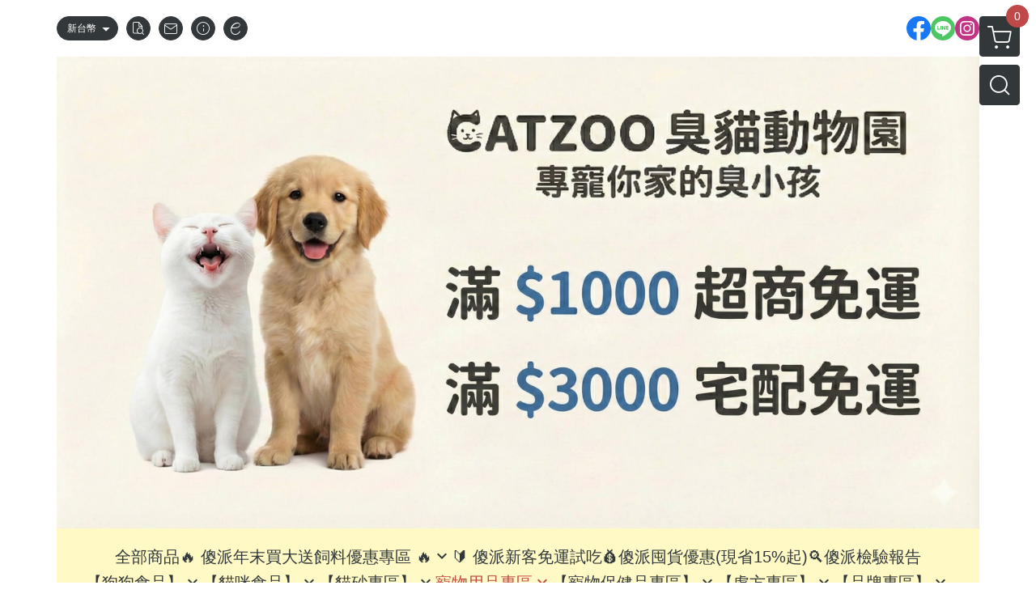

--- FILE ---
content_type: text/html; charset=utf-8
request_url: https://www.catzoo.tw/product/detail/1706582
body_size: 40287
content:
<!DOCTYPE html>
<html prefix="og: http://ogp.me/ns#"  lang="zh-TW">
    <head>
        <title>圓形睡窩(中) - 臭貓動物園｜台灣寵物品牌・貓狗飼料、主食罐與用品專賣店</title>
        <meta charset="utf-8">
        <meta name="viewport" content="width=device-width, initial-scale=1.0">
        
        <meta name="apple-mobile-web-app-capable" content="yes">
        <meta name="apple-touch-fullscreen" content="yes">
        <meta name="description" content="臭貓動物園｜台灣寵物品牌・貓狗飼料、主食罐與用品專賣店 網路商店於 2023-02-20 13:32:29 建立，全站採用 SSL 加密，讓顧客可以安心的購物網站">
        <meta name="keywords" content="圓形睡窩(中),臭貓動物園｜台灣寵物品牌・貓狗飼料、主食罐與用品專賣店">
        <meta http-equiv="content-language" content="zh-TW">
                                    <link rel="alternate" href="https://www.catzoo.tw/product/detail/1706582" hreflang="zh-Hant" />
                                        <meta property="fb:app_id" content="1138202589901838" />
                <meta property="og:title" content="圓形睡窩(中) - 臭貓動物園｜台灣寵物品牌・貓狗飼料、主食罐與用品專賣店" />
        <meta property="og:description" content="臭貓動物園｜台灣寵物品牌・貓狗飼料、主食罐與用品專賣店 網路商店於 2023-02-20 13:32:29 建立，全站採用 SSL 加密，讓顧客可以安心的購物網站"/>
                                    <meta property="og:image" content="https://img.cloudimg.in/uploads/shops/31320/products/67/67b126d88cfd6db9505a3c5951856762.jpg" />
                    
                    <link rel="apple-touch-icon-precomposed" sizes="144x144" href="https://img.cloudimg.in/uploads/shops/31320/stores/f6/f68610d3770ef8baef6ae197cd1dcca8.png">
            <link rel="apple-touch-icon-precomposed" sizes="114x114" href="https://img.cloudimg.in/uploads/shops/31320/stores/f6/114_f68610d3770ef8baef6ae197cd1dcca8.png">
            <link rel="apple-touch-icon-precomposed" sizes="72x72" href="https://img.cloudimg.in/uploads/shops/31320/stores/f6/72_f68610d3770ef8baef6ae197cd1dcca8.png">
            <link rel="apple-touch-icon-precomposed" href="https://img.cloudimg.in/uploads/shops/31320/stores/f6/57_f68610d3770ef8baef6ae197cd1dcca8.png">
            <link rel="shortcut icon" href="https://img.cloudimg.in/uploads/shops/31320/stores/f6/32_f68610d3770ef8baef6ae197cd1dcca8.png" />
            <link rel="shortcut icon" href="https://img.cloudimg.in/uploads/shops/31320/stores/f6/32_f68610d3770ef8baef6ae197cd1dcca8.png" type="image/x-icon" />
        
        <meta property="og:url" content="https://www.catzoo.tw/product/detail/1706582" />
        <meta property="og:site_name" content="臭貓動物園｜台灣寵物品牌・貓狗飼料、主食罐與用品專賣店" />
        <meta property="og:type" content="website" />

        <!-- Begin: Global plugin css -->
        <link rel="stylesheet" href="https://ecpjimg.cloudimg.in/commons/css/commons.css?v=202601160558">
        <link rel="stylesheet" href="https://ecpjimg.cloudimg.in/frontend/css/vendor.css?v=202601160558">
        <!-- End: Global plugin css-->

        <!-- Begin: Page plugin css -->
                <!-- End: Page plugin css -->

        <!-- Begin: Global css -->
        <link rel="stylesheet" href="https://ecpjimg.cloudimg.in/frontend/css/frontend-main.css?v=202601160558">
        <link rel="stylesheet" href="https://ecpjimg.cloudimg.in/frontend/css/style.css?v=202601160558">
        <link rel="stylesheet" href="https://ecpjimg.cloudimg.in/backend/css/theme/frontend.css?v=202601160558">
        <!-- End: Global css-->

        <!-- Begin: Page css -->
                <!-- End: Page css -->


        <!-- 要修改layout時，再打開此設定 -->
        <script src="https://ecpjimg.cloudimg.in/frontend/js/vendors.js?v=202601160558"></script>
        <script src="https://ecpjimg.cloudimg.in/frontend/js/plugins.js?v=202601160558"></script>
        <script src="https://ecpjimg.cloudimg.in/frontend/js/commons.js?v=202601160558"></script>
        <script type="text/javascript">
            window.addEventListener('error', function(e) {
                let cdnUrl = 'https://ecpjimg.cloudimg.in/';
                let type = e.type;
                let tagName = e.target.tagName;
                let scriptUrl = e.target.src;
                if (tagName === 'SCRIPT' && type === 'error' && cdnUrl != '' && scriptUrl.indexOf(cdnUrl) >= 0) {
                    alert('系統忙碌，頁面將重新載入。');
                    location.reload();
                }
            }, true);
        </script>

                        <link rel="canonical" href="https://www.catzoo.tw/product/detail/1706582" />
    
        
        <script async src="https://www.googletagmanager.com/gtag/js?id=UA-65566883-1"></script>
<script async src="https://www.googletagmanager.com/gtag/js?id=G-JQJ5PJ11VF"></script>
<script async src="https://www.googletagmanager.com/gtag/js?id=G-TYS3JCVJT2"></script>
<script async src="https://www.googletagmanager.com/gtag/js?id=G-TYS3JCVJT2"></script>
<script async src="https://www.googletagmanager.com/gtag/js?id=AW-882083341"></script>
<script>
    window.dataLayer = window.dataLayer || [];
    function gtag(){dataLayer.push(arguments)};
    gtag('js', new Date());

            gtag('config', 'UA-65566883-1');
            gtag('config', 'G-JQJ5PJ11VF');
            gtag('config', 'G-TYS3JCVJT2');
            gtag('config', 'G-TYS3JCVJT2');
            gtag('config', 'AW-882083341');
    </script>
<script src="https://ecpjimg.cloudimg.in/frontend/js/tracking/utm.js?v=202601160558"></script>
<script>
    window.wGoogleTrace = function () {
        
                        gtag('event', 'view_item', {
                            'send_to': ['G-JQJ5PJ11VF','G-TYS3JCVJT2','G-TYS3JCVJT2'],
                            'currency': 'TWD',
                            'items': [{'item_id': '4717670120070','item_name': '圓形睡窩(中)','price': '1099','item_list_id': '135310','item_list_name': '寵物用品專區','item_category': '寵物用品專區'}]
                        });
                        gtag('event', 'view_item', {
                            'send_to': ['UA-65566883-1'],
                            'items': [
                                {
                                    'id': '4717670120070',
                                    'name': '圓形睡窩(中)',
                                    'price': '1099'
                                }
                            ]
                        });
                    gtag('event', 'page_view', {
                        'send_to': 'AW-882083341',
                        'ecomm_prodid': '4717670120070',
                        'ecomm_pagetype': 'product',
                        'ecomm_totalvalue': '1099'
                    });
    }();

    </script>









    
<script>
    !function(f,b,e,v,n,t,s){if(f.fbq)return;n=f.fbq=function(){n.callMethod?
    n.callMethod.apply(n,arguments):n.queue.push(arguments)};if(!f._fbq)f._fbq=n;
    n.push=n;n.loaded=!0;n.version='2.0';n.queue=[];t=b.createElement(e);t.async=!0;
    t.src=v;s=b.getElementsByTagName(e)[0];s.parentNode.insertBefore(t,s)}(window,
    document,'script','//connect.facebook.net/en_US/fbevents.js');

    window.wFbPixelTrace = function () {
                    fbq('track', 'PageView', [], {eventID: '1d012c11b29ff5889fe3e1e489bf4f53893afa0b4556af862951bf4fca62105e'});fbq('track', 'ViewContent', {"content_ids":["4717670120070","17065824629511"],"content_name":"\u5713\u5f62\u7761\u7aa9\u4e2d","value":"1099","currency":"TWD","content_type":"product","content_category":"\u5feb\u9078\u6e05\u55ae \u5f8c\u53f0\u5efa\u7acb"}, {eventID: '0fb2ab07eb0aaf779c8b1c75516a11bd9e5fa99745ba4d59443c231dc881e646'});
            };

</script>
<!-- End Facebook Pixel Code -->








    <noscript><iframe src="//www.googletagmanager.com/ns.html?id=GTM-T9SCZDB" height="0" width="0" style="display:none;visibility:hidden"></iframe></noscript>
<script>(function(w,d,s,l,i){w[l]=w[l]||[];w[l].push({'gtm.start':new Date().getTime(),event:'gtm.js'});var f=d.getElementsByTagName(s)[0],j=d.createElement(s),dl=l!='dataLayer'?'&l='+l:'';j.async=true;j.src='//www.googletagmanager.com/gtm.js?id='+i+dl;f.parentNode.insertBefore(j,f);})(window,document,'script','dataLayer','GTM-T9SCZDB');</script>

<script>
    dataLayer.push({
                                  'ecommerce': {
                                    'detail': {
                                      'products': [{
                                        'name': '圓形睡窩(中)',
                                        'id': '4717670120070',
                                        'price': '1099'
                                       }]
                                     }
                                   }
                                });
</script>



        <meta name="msvalidate.01" content="EB5502AD7D99E0BC8491A0DDBD158D7C" />







                
    <!-- LINE Tag Base Code -->
    <!-- Do Not Modify -->
    <script>
        (function(g,d,o){
            g._ltq=g._ltq||[];g._lt=g._lt||function(){g._ltq.push(arguments)};
            var h=location.protocol==='https:'?'https://d.line-scdn.net':'http://d.line-cdn.net';
            var s=d.createElement('script');s.async=1;
            s.src=o||h+'/n/line_tag/public/release/v1/lt.js';
            var t=d.getElementsByTagName('script')[0];t.parentNode.insertBefore(s,t);
        })(window, document);
        _lt('init', {
            customerType: 'account',
            tagId: '2485cd58-516b-4d76-b494-787057e75830'
        });
        _lt('send', 'pv', ['2485cd58-516b-4d76-b494-787057e75830']);


    </script>
    <noscript>
        <img height="1" width="1" style="display:none"
             src="https://tr.line.me/tag.gif?c_t=lap&t_id=2485cd58-516b-4d76-b494-787057e75830&e=pv&noscript=1" />
    </noscript>

    <script>
        window.wLineTrace = function () {
                                                _lt('send', 'cv', {type: 'ViewContent'},['2485cd58-516b-4d76-b494-787057e75830']);
                                    }();
    </script>
    <!-- End LINE Tag Base Code -->





                
    <script>
        !function(){
            var d=function d(a) {
                for(var e=arguments.length,n=new Array(e>1?e-1:0),i=1;i<e;i++)
                    n[i-1]=arguments[i];
                d.queue.push([a].concat(n))
            };
            d.queue=[],window.dadk=window.dadk||d;
            var a=document.createElement("script");
            a.src="undefined"!=typeof URLSearchParams?"https://unpkg.com/@dcard/web-ad-tracking-sdk/build/dadk.iife.js":"https://unpkg.com/@dcard/web-ad-tracking-sdk/build/outdated-dadk.iife.js",
                document.head.appendChild(a),
                window.dadk("init", "79nsWLvKDrc96GbkG3SWB"), window.dadk("track", "PageView", {url:window.location.href})}();

        window.wDcardTrace = function () {
                                                    window.dadk('track', 'ViewContent', {'contentType': 'product', 'contentName': '圓形睡窩(中)', 'currency': 'TWD', 'value': 1099});
                                    }();
    </script>




        

                    <meta name="google-site-verification" content="t4CPa64bJQ5Wqc8Oo-14duf9wYvmf8FeTBUZmIN2nnE" />
                            <meta name="google-site-verification" content="HR01TdO7ZaZs27HoVyIAF6-Aelw8Vrrd-6nY7E11ZUw" />
            </head>
                    <body class="product_area detail tw  browser">
        <main class="sidebar main_area position-relative">
            <div class="main_background" style="background-color: #ffffff;"></div>
            
                            <div>
                                                                <h2 class="category_title" content="圓形睡窩(中),臭貓動物園｜台灣寵物品牌・貓狗飼料、主食罐與用品專賣店">圓形睡窩(中),臭貓動物園｜台灣寵物品牌・貓狗飼料、主食罐與用品專賣店</h2>
                                    </div>
                        <div class="js_function_block function_block">
        <header class="function_area">
            <div class="cont">
                <div class="d-flex justify-content-between">
                    <ul class="function_list d-flex list-unstyled mb-0 flex_1">
                                                                            <li>
                                <div class="el_currency_area">
                                    <button class="btn el_btn el_btn_currency el_rounded_pill d-flex align-items-center justify-content-center js_hover_effect"
                                            type="button"
                                            style="background-color: #32373A;border-color:#32373A;color: #ffffff;"
                                            data-style="background-color: #32373A;border-color:#32373A;color: #ffffff;"
                                            data-hover-style="background-color: #2B3033;border-color:#2B3033;color: #ffffff;"
                                            data-toggle="modal" data-target="#js_currency_modal">
                                        <span>新台幣</span>
                                        <i class="icon-arrow_drop_down md-22"></i>
                                    </button>
                                </div>
                            </li>
                                                <li>
                            <div class="el_hotkey_area">
                                                                    <span class="position-relative">
                                        <button class="btn el_btn el_btn_hotkey el_rounded_circle d-flex align-items-center justify-content-center js_hover_effect"
                                                type="button"
                                                style="background-color: #32373A;border-color:#32373A;color: #ffffff;"
                                                data-style="background-color: #32373A;border-color:#32373A;color: #ffffff;"
                                                data-hover-style="background-color: #2B3033;border-color:#2B3033;color: #ffffff;"
                                                onclick="location.href='https://www.catzoo.tw/order/query'">
                                            <i class="icon-new_ordersearch md-16"></i>
                                        </button>
                                        <div class="el_btn_tips position-absolute mb-0">
                                            <span class="el_top_triangle d-block mx-auto" style="border-bottom-color:rgba(50, 55, 58, 0.85);color: #ffffff;"></span>
                                            <h6 class="d-flex mb-0" style="background-color: rgba(50, 55, 58, 0.85);color: #ffffff;">訂單查詢</h6>
                                        </div>
                                    </span>
                                                                                                    <span class="position-relative">
                                        <button class="btn el_btn el_btn_hotkey el_rounded_circle d-flex align-items-center justify-content-center js_hover_effect"
                                                type="button"
                                                style="background-color: #32373A;border-color:#32373A;color: #ffffff;"
                                                data-style="background-color: #32373A;border-color:#32373A;color: #ffffff;"
                                                data-hover-style="background-color: #2B3033;border-color:#2B3033;color: #ffffff;"
                                                onclick="location.href='https://www.catzoo.tw/contact'">
                                            <i class="icon-new_mail md-16"></i>
                                        </button>
                                        <div class="el_btn_tips position-absolute mb-0">
                                            <span class="el_top_triangle d-block mx-auto" style="border-bottom-color:rgba(50, 55, 58, 0.85);color: #ffffff;"></span>
                                            <h6 class="d-flex mb-0" style="background-color: rgba(50, 55, 58, 0.85);color: #ffffff;">聯絡我們</h6>
                                        </div>
                                    </span>
                                                                <span class="position-relative">
                                    <button class="btn el_btn el_btn_hotkey el_rounded_circle d-flex align-items-center justify-content-center js_hover_effect"
                                            type="button"
                                            style="background-color: #32373A;border-color:#32373A;color: #ffffff;"
                                            data-style="background-color: #32373A;border-color:#32373A;color: #ffffff;"
                                            data-hover-style="background-color: #2B3033;border-color:#2B3033;color: #ffffff;"
                                            onclick="location.href='https://www.catzoo.tw/faq'">
                                        <i class="icon-new_info md-16"></i>
                                    </button>
                                    <div class="el_btn_tips position-absolute mb-0">
                                        <span class="el_top_triangle d-block mx-auto" style="border-bottom-color:rgba(50, 55, 58, 0.85);color: #ffffff;"></span>
                                        <h6 class="d-flex mb-0" style="background-color: rgba(50, 55, 58, 0.85);color: #ffffff;">購物說明</h6>
                                    </div>
                                </span>
                                                                    <span class="position-relative">
                                        <button class="btn el_btn el_btn_hotkey el_rounded_circle d-flex align-items-center justify-content-center js_subscribe js_hover_effect"
                                                type="button"
                                                style="background-color: #32373A;border-color:#32373A;color: #ffffff;"
                                                data-style="background-color: #32373A;border-color:#32373A;color: #ffffff;"
                                                data-hover-style="background-color: #2B3033;border-color:#2B3033;color: #ffffff;">
                                            <i class="icon-new_epaper md-16"></i>
                                        </button>
                                        <div class="el_btn_tips position-absolute mb-0">
                                            <span class="el_top_triangle d-block mx-auto" style="border-bottom-color:rgba(50, 55, 58, 0.85);color: #ffffff;"></span>
                                            <h6 class="d-flex mb-0" style="background-color: rgba(50, 55, 58, 0.85);color: #ffffff;">訂閱電子報</h6>
                                        </div>
                                    </span>
                                                            </div>
                        </li>
                                                                                <li>
                                <div class="el_login_area js_login" style="display:none">
                                                                            <span class="position-relative">
                                        <button class="btn el_btn el_btn_login el_rounded_pill d-flex align-items-center justify-content-center js_member_login_modal js_hover_effect"
                                                type="button"
                                                style="background-color: #32373A;border-color:#32373A;color: #ffffff;"
                                                data-style="background-color: #32373A;border-color:#32373A;color: #ffffff;"
                                                data-hover-style="background-color: #2B3033;border-color:#2B3033;color: #ffffff;">
                                            <i class="icon-new_member md-18"></i>
                                            <span>登入</span>
                                        </button>
                                        <div class="el_btn_tips position-absolute mb-0">
                                            <span class="el_top_triangle d-block mx-auto" border-bottom-color:rgba(50, 55, 58, 0.85);color: #ffffff;></span>
                                            <h6 class="d-flex mb-0" style="background-color: rgba(50, 55, 58, 0.85);color: #ffffff;">會員登入</h6>
                                        </div>
                                    </span>
                                                                    </div>
                                <div class="el_login_area js_logined" style="display:none">
                                    <span class="is_login position-relative">
                                        <button class="btn el_btn el_btn_login el_rounded_pill d-flex align-items-center justify-content-center js_member_hover_effect"
                                                type="button"
                                                style="background-color: #32373A;border-color:#32373A;"
                                                data-style="background-color: #32373A;border-color:#32373A;"
                                                data-hover-style="background-color: #607D8B;border-color:#607D8B;"
                                                onclick="location.href='https://www.catzoo.tw/member/index'">
                                            <i class="icon-crown md-16"></i>
                                            <span style="background-color: rgba(255, 255, 255, 1)" data-style="background-color: rgba(255, 255, 255, 1)" data-hover-style="background-color: rgba(255, 255, 255, .1)">
                                                <b class="js_member_name"
                                                   style="color: #32373A;"
                                                   data-style="color: #32373A;"
                                                   data-hover-style="color: #ffffff;">
                                                    會員專區
                                                </b>
                                            </span>
                                        </button>
                                        <div class="el_btn_tips position-absolute mb-0">
                                            <span class="el_top_triangle d-block mx-auto" style="border-bottom-color:rgba(50, 55, 58, 0.85);color: #ffffff;"></span>
                                            <h6 class="d-flex mb-0" style="background-color: rgba(50, 55, 58, 0.85);color: #ffffff;">會員專區</h6>
                                        </div>
                                    </span>
                                    <span class="position-relative">
                                        <button class="btn el_btn el_btn_hotkey el_rounded_circle d-flex align-items-center justify-content-center js_hover_effect js_member_logout"
                                                type="button"
                                                style="background-color: #32373A;border-color:#32373A;color: #ffffff;"
                                                data-style="background-color: #32373A;border-color:#32373A;color: #ffffff;"
                                                data-hover-style="background-color: #2B3033;border-color:#2B3033;color: #ffffff;">
                                            <i class="icon-new_logout md-14"></i>
                                        </button>
                                        <div class="el_btn_tips position-absolute mb-0">
                                            <span class="el_top_triangle d-block mx-auto" style="border-bottom-color:rgba(50, 55, 58, 0.85);color: #ffffff;"></span>
                                            <h6 class="d-flex mb-0" style="background-color: rgba(50, 55, 58, 0.85);color: #ffffff;">登出</h6>
                                        </div>
                                    </span>
                                </div>
                            </li>

                                            </ul>
                    <div class="el_social_area">
                        <ul class="social_list d-flex list-unstyled mb-0">
                            <li><a class="d-block" href="https://www.facebook.com/catzoo92" target="_blank"><img class="mw-100" src="https://ecpjimg.cloudimg.in/commons/images/theme/social/img_facebook.svg?v=202601160558" width="30" height="30" alt=""></a></li>
    
            <li><a class="d-block" href="https://lin.ee/OIdHfCx" target="_blank"><img class="mw-100" src="https://ecpjimg.cloudimg.in/commons/images/theme/social/img_line.svg?v=202601160558" width="30" height="30" alt=""></a></li>
    
            <li><a class="d-block" href="https://www.instagram.com/catzoo92" target="_blank"><img class="mw-100" src="https://ecpjimg.cloudimg.in/commons/images/theme/social/img_instagram.svg?v=202601160558" width="30" height="30" alt=""></a></li>
    
    
    
    
    
    
                        </ul>
                    </div>
                </div>
            </div>
        </header>
    </div>
            <nav class="js_mobile_first_menu el_nav_bar first position-fixed active">
        <ul class="el_nav_items d-flex list-unstyled mb-0"
            style="background-color: rgba(50, 55, 58, 0.85);">
            <!-- 漢堡堡 -->
            <li>
                <div class="js_footer_btn js_mobile_footer_btn js_mobile_menu d-flex align-items-center justify-content-center" data-type="menu">
                    <a class="mobile_footer_item btn el_btn el_nav_btn el_btn_hamburger d-flex flex-column align-items-center el_rounded_0 border-0" href="javascript:void(0)" style="color: #fff;">
                        <i class="icon-new_menu md-20"></i>
                        <h6 class="mb-0">選單</h6>
                    </a>
                </div>
            </li>

            
            <li class="js_login" style="display: none!important;">
                                                            <div class=" js_mobile_footer_btn d-flex align-items-center justify-content-center" data-type="order">
                        <a class="mobile_footer_item btn el_btn el_nav_btn d-flex flex-column align-items-center el_rounded_0 border-0" href="https://www.catzoo.tw/order/query" style="color: #fff;">
                        <i class="icon-new_ordersearch md-20"></i>
                        <h6 class="mb-0">查訂單</h6>
                    </a>
                    </div>
                            </li>
            <li class="js_logined" style="display: none!important;">
                <!-- 登出 -->
                <div class="js_mobile_footer_btn d-flex align-items-center justify-content-center js_member_logout">
                    <a class="mobile_footer_item btn el_btn el_nav_btn d-flex flex-column align-items-center el_rounded_0 border-0" href="javascript:void(0)" style="color: #fff;">
                        <i class="icon-new_logout md-20"></i>
                        <h6 class="mb-0">登出</h6>
                    </a>
                </div>
            </li>
            
            <li class="js_logined" style="display: none!important;">
                                    <div class="mobile_member d-flex js_mobile_footer_btn align-items-center justify-content-center" data-type="member">
                    <a class="mobile_footer_item btn el_btn el_nav_btn d-flex flex-column align-items-center el_rounded_0 border-0" 
                            href="https://www.catzoo.tw/member/index"
                            data-title="會員專區" style="color: #fff;">
                            <i class="icon-new_member md-20"></i>
                            <h6 class="mb-0">會員</h6>
                        </a>
                </div>
            </li>
            <li class="js_login" style="display: none!important;">
                                    <div class="js_m_member js_footer_btn mobile_member d-flex js_mobile_footer_btn align-items-center justify-content-center" data-type="member">
                    <a class="mobile_footer_item btn el_btn el_nav_btn d-flex flex-column align-items-center el_rounded_0 border-0 js_member_login_modal" 
                            href="javascript:void(0)" style="color: #fff;">
                            <i class="icon-new_login md-20"></i>
                            <h6 class="mb-0">登入</h6>
                         </a>
                </div>
            </li>

            
            <li>
                <div class="js_mobile_footer_btn js_footer_btn d-flex align-items-center justify-content-center" data-type="search">
                    <!-- 點擊按鈕後，.el_nav_search 加 .active -->
                    <a class="mobile_footer_item btn el_btn el_nav_btn el_nav_search d-flex flex-column align-items-center el_rounded_0 border-0"
                       href="javascript:void(0)" style="color: #fff;">
                        <i class="icon-new_search md-20"></i>
                        <h6 class="mb-0">搜尋</h6>
                    </a>
                    <div class="js_m_footer_area el_nav_info position-absolute p-10">
                        <div class="form_group mb-0">
                            <form class="form_data" action="">
                                <input id="form_search_mobile" name="keyword" class="form_input form_control" placeholder="商品搜尋" name="" type="text">
                                <span class="msg_error"><i class="icon-new_exclamation"></i></span>
                            </form>
                            <div class="help_block d-none"><i class="icon-new_exclaim_circle"></i><span>必填欄位，不得為空白。</span></div>
                        </div>
                                                    <div class="form_group mt-10 mb-0">
                                <div class="el_nav_keyword">
                                    <ul class="label_default_search_area el_nav_keyword_list d-flex flex-wrap list-unstyled mb-0">
                                                                                    <li>
                                                <a class="d-block"
                                                   href="https://www.catzoo.tw/label/%25E5%2582%25BB%25E6%25B4%25BE">
                                                    傻派
                                                </a>
                                            </li>
                                                                                    <li>
                                                <a class="d-block"
                                                   href="https://www.catzoo.tw/label/%25E5%259B%25A4%25E8%25B2%25A8%25E7%25B5%2584%25E5%2590%2588">
                                                    囤貨組合
                                                </a>
                                            </li>
                                                                            </ul>
                                </div>
                            </div>
                                            </div>
                    <div class="el_nav_overlay js_mask_cover_for_nav"></div>
                </div>
            </li>
                        
                        <li class="el_nav_fn">
                <div class="js_footer_btn js_mobile_footer_btn js_mobile_cart d-flex align-items-center justify-content-center" data-type="cart">
                    <a class="js_cart_toggle mobile_footer_item btn el_btn el_nav_btn el_btn_cart d-flex flex-column align-items-center el_rounded_0 border-0" href="javascript:void(0)" style="color: #fff;">
                        <span class="d-flex justify-content-center">
                            <i class="icon-new_cart md-24"></i>
                            <small class="el_cart_num el_rounded_pill d-block" style="background-color: #C14848;"><span class="position-relative js_cart_number">0</span></small>
                        </span>
                        <h6 class="mb-0">購物車</h6>
                    </a>
                </div>
            </li>
                    </ul>
    </nav>
    <nav class="js_mobile_second_menu el_nav_bar second">
        <ul class="el_nav_items d-flex list-unstyled mb-0">
            <!-- 漢堡堡 -->
            <li>
                <div class="d-flex align-items-center justify-content-center">
                    <button id='js_nav_toggle' class="js_mobile_menu btn el_btn el_nav_btn el_btn_hamburger d-flex flex-column align-items-center el_rounded_0 border-0" type="button" style="color: #808080;">
                        <i class="icon-new_menu md-20"></i>
                    </button>
                </div>
            </li>
            <li class="el_nav_fn d-grid">
                            <!-- 購物車按鈕 -->
                <button class="js_cart_toggle js_hover_effect btn el_btn el_nav_btn el_btn_cart position-relative mr-0  "
                        type="button"
                        style="background-color: #32373A;border-color:#32373A;color: #ffffff;"
                        data-style="background-color: #32373A;border-color:#32373A;color: #ffffff;"
                        data-hover-style="background-color: #2B3033;border-color:#2B3033;color: #ffffff;"
                        target-action="right-float-menu-button">
                <span class="d-flex justify-content-center">
                    <i class="icon-new_cart"
                       style="color: #ffffff;"></i>
                    <small class="el_cart_num el_rounded_pill position-absolute d-block"
                           style="background-color: #C14848;">
                        <span class="position-relative js_cart_number">0</span>
                    </small>
                </span>
                </button>
                            <!-- 桌機版_搜尋bar -->
                <div class="el_nav_search js_nav_search position-relative">
                    <input class="btn el_btn el_nav_btn el_btn_search text-left js_hover_effect" id="form_search" type="text"
                           placeholder="商品搜尋"
                           style="background-color: #32373A;border-color:#32373A;color: #ffffff;"
                           data-style="background-color: #32373A;border-color:#32373A;color: #ffffff;"
                           data-hover-style="background-color: #2B3033;border-color:#2B3033;color: #ffffff;">
                    <label class="el_search_icon d-flex position-absolute mb-0" for="form_search"
                           style="">
                        <i class="icon-new_search md-24"
                           style="color: #ffffff;"></i>
                    </label>
                    <!-- 有關鍵字顯示，則加入.active -->
                                        <div class="el_nav_keyword position-absolute p-10 js_search_tags">
                        <ul class="js_search_tags_list el_nav_keyword_list d-flex flex-wrap list-unstyled mb-0">
                                                            <li>
                                    <a class="d-block js_hover_effect"
                                       href="https://www.catzoo.tw/label/%25E5%2582%25BB%25E6%25B4%25BE"
                                        style="background-color: rgba(50, 55, 58, 0.15);color: #32373A;"
                                        data-style="background-color: rgba(50, 55, 58, 0.15);color: #32373A;"
                                        data-hover-style="background-color: #32373A;color: #ffffff;">
                                        傻派
                                    </a>
                                </li>
                                                            <li>
                                    <a class="d-block js_hover_effect"
                                       href="https://www.catzoo.tw/label/%25E5%259B%25A4%25E8%25B2%25A8%25E7%25B5%2584%25E5%2590%2588"
                                        style="background-color: rgba(50, 55, 58, 0.15);color: #32373A;"
                                        data-style="background-color: rgba(50, 55, 58, 0.15);color: #32373A;"
                                        data-hover-style="background-color: #32373A;color: #ffffff;">
                                        囤貨組合
                                    </a>
                                </li>
                                                    </ul>
                    </div>
                                    </div>
                                <!-- 手機版_瀏覽紀錄按鈕 -->
                <button class="btn el_btn el_nav_btn el_btn_history js_history_toggle js_hover_effect"
                        type="button"
                        style="background-color: #32373A;border-color:#32373A;color: #ffffff;"
                        data-style="background-color: #32373A;border-color:#32373A;color: #ffffff;"
                        data-hover-style="background-color: #2B3033;border-color:#2B3033;color: #ffffff;">
                    <span class="d-flex justify-content-center">
                        <i class="icon-new_history md-24" style="color: #ffffff;"></i>
                    </span>
                </button>
                            </li>
        </ul>
    </nav>
    <nav class="el_nav_list el_side_bar js_menu_list" style="background-color: rgba(50, 55, 58, 1);">
        <div class="el_nav_header d-grid">
            <div class="el_company_info d-grid align-items-center">
                <img class="el_rounded_circle mw-100" src="https://img.cloudimg.in/uploads/shops/31320/stores/5f/5fe81a072ee93ba59456a55ede9d51fb.png" width="60" height="60" alt="">
                <h3 class="el_company_name mb-0">臭貓動物園｜台灣寵物品牌・貓狗飼料、主食罐與用品專賣店</h3>
            </div>
            <div class="el_social_area">
                <ul class="social_list d-flex list-unstyled mb-0">
                    <li><a class="d-block" href="https://www.facebook.com/catzoo92" target="_blank"><img class="mw-100" src="https://ecpjimg.cloudimg.in/commons/images/theme/social/img_facebook.svg?v=202601160558" width="30" height="30" alt=""></a></li>
    
            <li><a class="d-block" href="https://lin.ee/OIdHfCx" target="_blank"><img class="mw-100" src="https://ecpjimg.cloudimg.in/commons/images/theme/social/img_line.svg?v=202601160558" width="30" height="30" alt=""></a></li>
    
            <li><a class="d-block" href="https://www.instagram.com/catzoo92" target="_blank"><img class="mw-100" src="https://ecpjimg.cloudimg.in/commons/images/theme/social/img_instagram.svg?v=202601160558" width="30" height="30" alt=""></a></li>
    
    
    
    
    
    
                </ul>
            </div>
        </div>
        <aside class="el_nav_aside" data-nav>
        <div class="el_nav_aside_inner js_left_hover" data-hover-style="color: #C14848;" data-style="color: #32373A;">
                            <div class="el_nav_details el_member_list ui-hidden ui-flex@pd justify-content-between position-relative position-relative js_logined" style="display: none!important;">
                    <div class="d-flex align-items-center flex_1">
                        <i class="icon-crown mr-5 md-22"></i>
                        <b class="text-break js_member_name">會員專區</b>
                    </div>
                    <a href="https://www.catzoo.tw/member/logout" class="btn el_btn d-flex align-items-center justify-content-start border-0 el_rounded_pill mr-0 pl-20" type="button" style="background-color: #C14848;border-color:#C14848;color: #ffffff;">
                        <b>登出</b>
                        <i class="icon-new_logout md-14"></i>
                    </a>
                </div>
                                                    <div class="js_currency_lang el_nav_details el_currency_list position-relative ml-0" style="color: #32373A;">
                    <button class="btn el_btn d-flex align-items-center justify-content-start border-0 el_rounded_0 w-100" type="button" data-toggle="modal" data-target="#js_currency_modal">
                        <i class="icon-new_cash mr-5 md-20"></i>
                        <b>新台幣</b>
                    </button>
                </div>
            
                                    
                                
                            
                                
                                                        <div class="el_nav_details el_all_list position-relative ml-0">
                        <div class="el_nav_summary d-flex align-items-center justify-content-between js_left_menu_color "
                             style="color: #32373A;">
                            <a class="el_nav_name d-flex align-items-center"
                               href="https://www.catzoo.tw/product/all">
                                <i class="icon-new_product md-16"></i>
                                <b>全部商品</b>
                            </a>
                        </div>
                    </div>
                            
                                
                            
                                
                            
                                
                                                                                                                    <div class="el_nav_details position-relative ml-0 ">
                        <div class="el_nav_summary d-flex align-items-center justify-content-between js_left_menu_color "
                             style="color: #32373A;"
                            data-nav-dropdown>
                            <a class="el_nav_name d-flex align-items-center"
                               href="https://www.catzoo.tw/category/143035">
                                <b>🔥 傻派年末買大送飼料優惠專區 🔥</b>
                            </a>
                                                            <i class="icon-"></i>
                                                    </div>
                                                    <ul class="el_nav_subname list-unstyled mb-0">
                                                                    
                                                                                                                                                <li class="js_left_menu_color "
                                        style="color: #32373A;">
                                        <a class="d-block"
                                           href="https://www.catzoo.tw/category/178926">
                                            【臭貓動物園】傻派無穀貓飼料
                                        </a>
                                    </li>
                                                                    
                                                                                                                                                <li class="js_left_menu_color "
                                        style="color: #32373A;">
                                        <a class="d-block"
                                           href="https://www.catzoo.tw/category/147066">
                                            【臭貓動物園】傻派主食罐
                                        </a>
                                    </li>
                                                            </ul>
                                            </div>
                            
                                
                                                                                                                    <div class="el_nav_details position-relative ml-0 ">
                        <div class="el_nav_summary d-flex align-items-center justify-content-between js_left_menu_color "
                             style="color: #32373A;"
                            >
                            <a class="el_nav_name d-flex align-items-center"
                               href="https://www.catzoo.tw/category/195017">
                                <b>🔰 傻派新客免運試吃</b>
                            </a>
                                                    </div>
                                            </div>
                            
                                
                                                                                                                    <div class="el_nav_details position-relative ml-0 ">
                        <div class="el_nav_summary d-flex align-items-center justify-content-between js_left_menu_color "
                             style="color: #32373A;"
                            >
                            <a class="el_nav_name d-flex align-items-center"
                               href="https://www.catzoo.tw/category/195041">
                                <b>💰傻派囤貨優惠(現省15%起)</b>
                            </a>
                                                    </div>
                                            </div>
                            
                                
                                                                                                <div class="el_nav_details position-relative ml-0">
                        <div class="el_nav_summary d-flex align-items-center justify-content-between js_left_menu_color "
                             style="color: #32373A;">
                            <a class="el_nav_name d-flex align-items-center"
                               href="https://www.catzoo.tw/page/11424/surprise-quality-report">
                                <b>🔍傻派檢驗報告</b>
                            </a>
                        </div>
                    </div>
                            
                                
                                                                                                                    <div class="el_nav_details position-relative ml-0 ">
                        <div class="el_nav_summary d-flex align-items-center justify-content-between js_left_menu_color "
                             style="color: #32373A;"
                            data-nav-dropdown>
                            <a class="el_nav_name d-flex align-items-center"
                               href="https://www.catzoo.tw/category/151227">
                                <b>【狗狗食品】</b>
                            </a>
                                                            <i class="icon-"></i>
                                                    </div>
                                                    <ul class="el_nav_subname list-unstyled mb-0">
                                                                    
                                                                                                                                                <li class="js_left_menu_color "
                                        style="color: #32373A;">
                                        <a class="d-block"
                                           href="https://www.catzoo.tw/category/133196">
                                            【狗狗飼料專區】
                                        </a>
                                    </li>
                                                                    
                                                                                                                                                <li class="js_left_menu_color "
                                        style="color: #32373A;">
                                        <a class="d-block"
                                           href="https://www.catzoo.tw/category/133199">
                                            狗罐頭推薦專區｜高CP值狗狗用平價品牌
                                        </a>
                                    </li>
                                                                    
                                                                                                                                                <li class="js_left_menu_color "
                                        style="color: #32373A;">
                                        <a class="d-block"
                                           href="https://www.catzoo.tw/category/133442">
                                            【狗狗零食專區】
                                        </a>
                                    </li>
                                                                    
                                                                                                                                                <li class="js_left_menu_color "
                                        style="color: #32373A;">
                                        <a class="d-block"
                                           href="https://www.catzoo.tw/category/170618">
                                            【無穀狗飼料專區】
                                        </a>
                                    </li>
                                                                    
                                                                                                                                                <li class="js_left_menu_color "
                                        style="color: #32373A;">
                                        <a class="d-block"
                                           href="https://www.catzoo.tw/category/165432">
                                            【幼犬飼料(幼母犬飼料)】
                                        </a>
                                    </li>
                                                                    
                                                                                                                                                <li class="js_left_menu_color "
                                        style="color: #32373A;">
                                        <a class="d-block"
                                           href="https://www.catzoo.tw/category/165431">
                                            【高齡犬飼料】
                                        </a>
                                    </li>
                                                            </ul>
                                            </div>
                            
                                
                                                                                                                    <div class="el_nav_details position-relative ml-0 ">
                        <div class="el_nav_summary d-flex align-items-center justify-content-between js_left_menu_color "
                             style="color: #32373A;"
                            data-nav-dropdown>
                            <a class="el_nav_name d-flex align-items-center"
                               href="https://www.catzoo.tw/category/151226">
                                <b>【貓咪食品】</b>
                            </a>
                                                            <i class="icon-"></i>
                                                    </div>
                                                    <ul class="el_nav_subname list-unstyled mb-0">
                                                                    
                                                                                                                                                <li class="js_left_menu_color "
                                        style="color: #32373A;">
                                        <a class="d-block"
                                           href="https://www.catzoo.tw/category/132964">
                                            貓飼料推薦專區｜熱銷貓糧品牌都在這裡
                                        </a>
                                    </li>
                                                                    
                                                                                                                                                <li class="js_left_menu_color "
                                        style="color: #32373A;">
                                        <a class="d-block"
                                           href="https://www.catzoo.tw/category/133114">
                                            貓罐頭推薦專區｜精選主食罐、副食罐、湯罐品牌
                                        </a>
                                    </li>
                                                                    
                                                                                                                                                <li class="js_left_menu_color "
                                        style="color: #32373A;">
                                        <a class="d-block"
                                           href="https://www.catzoo.tw/category/153947">
                                            貓主食罐推薦專區｜精選品牌都在這裡
                                        </a>
                                    </li>
                                                                    
                                                                                                                                                <li class="js_left_menu_color "
                                        style="color: #32373A;">
                                        <a class="d-block"
                                           href="https://www.catzoo.tw/category/163897">
                                            貓副食罐推薦｜精選CP值品牌
                                        </a>
                                    </li>
                                                                    
                                                                                                                                                <li class="js_left_menu_color "
                                        style="color: #32373A;">
                                        <a class="d-block"
                                           href="https://www.catzoo.tw/category/130835">
                                            【貓咪零食專區】
                                        </a>
                                    </li>
                                                                    
                                                                                                                                                <li class="js_left_menu_color "
                                        style="color: #32373A;">
                                        <a class="d-block"
                                           href="https://www.catzoo.tw/category/165042">
                                            【貓凍乾主食餐】
                                        </a>
                                    </li>
                                                                    
                                                                                                                                                <li class="js_left_menu_color "
                                        style="color: #32373A;">
                                        <a class="d-block"
                                           href="https://www.catzoo.tw/category/162805">
                                            【凍乾貓飼料】
                                        </a>
                                    </li>
                                                                    
                                                                                                                                                <li class="js_left_menu_color "
                                        style="color: #32373A;">
                                        <a class="d-block"
                                           href="https://www.catzoo.tw/category/167973">
                                            【無穀貓飼料專區】
                                        </a>
                                    </li>
                                                                    
                                                                                                                                                <li class="js_left_menu_color "
                                        style="color: #32373A;">
                                        <a class="d-block"
                                           href="https://www.catzoo.tw/category/186015">
                                            【大包裝貓飼料】
                                        </a>
                                    </li>
                                                                    
                                                                                                                                                <li class="js_left_menu_color "
                                        style="color: #32373A;">
                                        <a class="d-block"
                                           href="https://www.catzoo.tw/category/162848">
                                            【幼貓飼料/幼母貓飼料】
                                        </a>
                                    </li>
                                                                    
                                                                                                                                                <li class="js_left_menu_color "
                                        style="color: #32373A;">
                                        <a class="d-block"
                                           href="https://www.catzoo.tw/category/165604">
                                            【幼貓罐頭/幼母貓罐頭】
                                        </a>
                                    </li>
                                                                    
                                                                                                                                                <li class="js_left_menu_color "
                                        style="color: #32373A;">
                                        <a class="d-block"
                                           href="https://www.catzoo.tw/category/185386">
                                            【熟齡貓飼料專區】
                                        </a>
                                    </li>
                                                                    
                                                                                                                                                <li class="js_left_menu_color "
                                        style="color: #32373A;">
                                        <a class="d-block"
                                           href="https://www.catzoo.tw/category/163067">
                                            【貓肉泥/貓肉泥條/貓條】
                                        </a>
                                    </li>
                                                                    
                                                                                                                                                <li class="js_left_menu_color "
                                        style="color: #32373A;">
                                        <a class="d-block"
                                           href="https://www.catzoo.tw/category/163693">
                                            【台灣品牌貓飼料】
                                        </a>
                                    </li>
                                                                    
                                                                                                                                                <li class="js_left_menu_color "
                                        style="color: #32373A;">
                                        <a class="d-block"
                                           href="https://www.catzoo.tw/category/185387">
                                            【韓國貓飼料專區】
                                        </a>
                                    </li>
                                                                    
                                                                                                                                                <li class="js_left_menu_color "
                                        style="color: #32373A;">
                                        <a class="d-block"
                                           href="https://www.catzoo.tw/category/163799">
                                            【德國貓罐頭/德國主食罐/德罐】
                                        </a>
                                    </li>
                                                                    
                                                                                                                                                <li class="js_left_menu_color "
                                        style="color: #32373A;">
                                        <a class="d-block"
                                           href="https://www.catzoo.tw/category/170688">
                                            【低磷貓罐頭專區】
                                        </a>
                                    </li>
                                                                    
                                                                                                                                                <li class="js_left_menu_color "
                                        style="color: #32373A;">
                                        <a class="d-block"
                                           href="https://www.catzoo.tw/category/165268">
                                            【貓咪凍乾零食】
                                        </a>
                                    </li>
                                                                    
                                                                                                                                                <li class="js_left_menu_color "
                                        style="color: #32373A;">
                                        <a class="d-block"
                                           href="https://www.catzoo.tw/category/186033">
                                            【肉泥主食罐】
                                        </a>
                                    </li>
                                                            </ul>
                                            </div>
                            
                                
                                                                                                                    <div class="el_nav_details position-relative ml-0 ">
                        <div class="el_nav_summary d-flex align-items-center justify-content-between js_left_menu_color "
                             style="color: #32373A;"
                            data-nav-dropdown>
                            <a class="el_nav_name d-flex align-items-center"
                               href="https://www.catzoo.tw/category/133534">
                                <b>【貓砂專區】</b>
                            </a>
                                                            <i class="icon-"></i>
                                                    </div>
                                                    <ul class="el_nav_subname list-unstyled mb-0">
                                                                    
                                                                                                                                                <li class="js_left_menu_color "
                                        style="color: #32373A;">
                                        <a class="d-block"
                                           href="https://www.catzoo.tw/category/151993">
                                            【礦砂專區】
                                        </a>
                                    </li>
                                                                    
                                                                                                                                                <li class="js_left_menu_color "
                                        style="color: #32373A;">
                                        <a class="d-block"
                                           href="https://www.catzoo.tw/category/151990">
                                            【豆腐砂專區】
                                        </a>
                                    </li>
                                                            </ul>
                                            </div>
                            
                                
                                                                                                                    <div class="el_nav_details position-relative ml-0 is-open">
                        <div class="el_nav_summary d-flex align-items-center justify-content-between js_left_menu_color is-active"
                             style="color: #C14848;"
                            data-nav-dropdown>
                            <a class="el_nav_name d-flex align-items-center"
                               href="https://www.catzoo.tw/category/135310">
                                <b>寵物用品專區</b>
                            </a>
                                                            <i class="icon-"></i>
                                                    </div>
                                                    <ul class="el_nav_subname list-unstyled mb-0">
                                                                    
                                                                                                                                                <li class="js_left_menu_color "
                                        style="color: #32373A;">
                                        <a class="d-block"
                                           href="https://www.catzoo.tw/category/152076">
                                            寵物碗
                                        </a>
                                    </li>
                                                                    
                                                                                                                                                <li class="js_left_menu_color "
                                        style="color: #32373A;">
                                        <a class="d-block"
                                           href="https://www.catzoo.tw/category/151237">
                                            智能(電動)飲水器
                                        </a>
                                    </li>
                                                                    
                                                                                                                                                <li class="js_left_menu_color "
                                        style="color: #32373A;">
                                        <a class="d-block"
                                           href="https://www.catzoo.tw/category/175258">
                                            自動餵食器推薦專區
                                        </a>
                                    </li>
                                                                    
                                                                                                                                                <li class="js_left_menu_color "
                                        style="color: #32373A;">
                                        <a class="d-block"
                                           href="https://www.catzoo.tw/category/155189">
                                            貓砂盆
                                        </a>
                                    </li>
                                                                    
                                                                                                                                                <li class="js_left_menu_color "
                                        style="color: #32373A;">
                                        <a class="d-block"
                                           href="https://www.catzoo.tw/category/152089">
                                            貓玩具
                                        </a>
                                    </li>
                                                                    
                                                                                                                                                <li class="js_left_menu_color "
                                        style="color: #32373A;">
                                        <a class="d-block"
                                           href="https://www.catzoo.tw/category/167398">
                                            逗貓棒
                                        </a>
                                    </li>
                                                                    
                                                                                                                                                <li class="js_left_menu_color "
                                        style="color: #32373A;">
                                        <a class="d-block"
                                           href="https://www.catzoo.tw/category/167397">
                                            貓隧道
                                        </a>
                                    </li>
                                                                    
                                                                                                                                                <li class="js_left_menu_color "
                                        style="color: #32373A;">
                                        <a class="d-block"
                                           href="https://www.catzoo.tw/category/152000">
                                            貓跳台
                                        </a>
                                    </li>
                                                                    
                                                                                                                                                <li class="js_left_menu_color "
                                        style="color: #32373A;">
                                        <a class="d-block"
                                           href="https://www.catzoo.tw/category/152045">
                                            貓抓板/貓抓窩/貓抓碗/貓窩
                                        </a>
                                    </li>
                                                                    
                                                                                                                                                <li class="js_left_menu_color "
                                        style="color: #32373A;">
                                        <a class="d-block"
                                           href="https://www.catzoo.tw/category/167985">
                                            貓草/貓薄荷/木天蓼/蟲癭果
                                        </a>
                                    </li>
                                                                    
                                                                                                                                                <li class="js_left_menu_color "
                                        style="color: #32373A;">
                                        <a class="d-block"
                                           href="https://www.catzoo.tw/category/167926">
                                            寵物推車專區｜高品質熱銷品牌推薦
                                        </a>
                                    </li>
                                                                    
                                                                                                                                                <li class="js_left_menu_color "
                                        style="color: #32373A;">
                                        <a class="d-block"
                                           href="https://www.catzoo.tw/category/150940">
                                            寵物外出包/外出籠/拉桿包
                                        </a>
                                    </li>
                                                                    
                                                                                                                                                <li class="js_left_menu_color "
                                        style="color: #32373A;">
                                        <a class="d-block"
                                           href="https://www.catzoo.tw/category/150972">
                                            頭套
                                        </a>
                                    </li>
                                                                    
                                                                                                                                                <li class="js_left_menu_color "
                                        style="color: #32373A;">
                                        <a class="d-block"
                                           href="https://www.catzoo.tw/category/156976">
                                            尿布/尿布墊
                                        </a>
                                    </li>
                                                                    
                                                                                                                                                <li class="js_left_menu_color "
                                        style="color: #32373A;">
                                        <a class="d-block"
                                           href="https://www.catzoo.tw/category/165102">
                                            口腔清潔(牙刷、牙膏、口腔噴霧)
                                        </a>
                                    </li>
                                                                    
                                                                                                                                                <li class="js_left_menu_color "
                                        style="color: #32373A;">
                                        <a class="d-block"
                                           href="https://www.catzoo.tw/category/173477">
                                            潔耳液/潔耳凝膠
                                        </a>
                                    </li>
                                                                    
                                                                                                                                                <li class="js_left_menu_color "
                                        style="color: #32373A;">
                                        <a class="d-block"
                                           href="https://www.catzoo.tw/category/167319">
                                            環境噴霧/除臭噴霧/貓砂除臭
                                        </a>
                                    </li>
                                                                    
                                                                                                                                                <li class="js_left_menu_color "
                                        style="color: #32373A;">
                                        <a class="d-block"
                                           href="https://www.catzoo.tw/category/167979">
                                            寵物乾洗澡噴霧
                                        </a>
                                    </li>
                                                                    
                                                                                                                                                <li class="js_left_menu_color "
                                        style="color: #32373A;">
                                        <a class="d-block"
                                           href="https://www.catzoo.tw/category/135317">
                                            【狗】寵物用品
                                        </a>
                                    </li>
                                                                    
                                                                                                                                                <li class="js_left_menu_color "
                                        style="color: #32373A;">
                                        <a class="d-block"
                                           href="https://www.catzoo.tw/category/135314">
                                            臭貓動物園貓咪用品專區｜高品質貓砂盆飼料罐頭用品專賣
                                        </a>
                                    </li>
                                                            </ul>
                                            </div>
                            
                                
                                                                                                                    <div class="el_nav_details position-relative ml-0 ">
                        <div class="el_nav_summary d-flex align-items-center justify-content-between js_left_menu_color "
                             style="color: #32373A;"
                            data-nav-dropdown>
                            <a class="el_nav_name d-flex align-items-center"
                               href="https://www.catzoo.tw/category/133116">
                                <b>【寵物保健品專區】</b>
                            </a>
                                                            <i class="icon-"></i>
                                                    </div>
                                                    <ul class="el_nav_subname list-unstyled mb-0">
                                                                    
                                                                                                                                                <li class="js_left_menu_color "
                                        style="color: #32373A;">
                                        <a class="d-block"
                                           href="https://www.catzoo.tw/category/165610">
                                            【貓咪保健品】
                                        </a>
                                    </li>
                                                                    
                                                                                                                                                <li class="js_left_menu_color "
                                        style="color: #32373A;">
                                        <a class="d-block"
                                           href="https://www.catzoo.tw/category/165614">
                                            貓排毛粉專區｜高品質熱銷品牌推薦
                                        </a>
                                    </li>
                                                                    
                                                                                                                                                <li class="js_left_menu_color "
                                        style="color: #32373A;">
                                        <a class="d-block"
                                           href="https://www.catzoo.tw/category/165487">
                                            【寵物奶粉】
                                        </a>
                                    </li>
                                                                    
                                                                                                                                                <li class="js_left_menu_color "
                                        style="color: #32373A;">
                                        <a class="d-block"
                                           href="https://www.catzoo.tw/category/167586">
                                            【牛磺酸】
                                        </a>
                                    </li>
                                                            </ul>
                                            </div>
                            
                                
                                                                                                                    <div class="el_nav_details position-relative ml-0 ">
                        <div class="el_nav_summary d-flex align-items-center justify-content-between js_left_menu_color "
                             style="color: #32373A;"
                            data-nav-dropdown>
                            <a class="el_nav_name d-flex align-items-center"
                               href="https://www.catzoo.tw/category/134235">
                                <b>【處方專區】</b>
                            </a>
                                                            <i class="icon-"></i>
                                                    </div>
                                                    <ul class="el_nav_subname list-unstyled mb-0">
                                                                    
                                                                                                                                                <li class="js_left_menu_color "
                                        style="color: #32373A;">
                                        <a class="d-block"
                                           href="https://www.catzoo.tw/category/151230">
                                            狗處方飼料
                                        </a>
                                    </li>
                                                                    
                                                                                                                                                <li class="js_left_menu_color "
                                        style="color: #32373A;">
                                        <a class="d-block"
                                           href="https://www.catzoo.tw/category/153939">
                                            貓處方飼料
                                        </a>
                                    </li>
                                                                    
                                                                                                                                                <li class="js_left_menu_color "
                                        style="color: #32373A;">
                                        <a class="d-block"
                                           href="https://www.catzoo.tw/category/163287">
                                            貓泌尿處方
                                        </a>
                                    </li>
                                                                    
                                                                                                                                                <li class="js_left_menu_color "
                                        style="color: #32373A;">
                                        <a class="d-block"
                                           href="https://www.catzoo.tw/category/167388">
                                            低敏水解蛋白飼料
                                        </a>
                                    </li>
                                                                    
                                                                                                                                                <li class="js_left_menu_color "
                                        style="color: #32373A;">
                                        <a class="d-block"
                                           href="https://www.catzoo.tw/category/179783">
                                            法米納水解蛋白專區
                                        </a>
                                    </li>
                                                                    
                                                                                                                                                <li class="js_left_menu_color "
                                        style="color: #32373A;">
                                        <a class="d-block"
                                           href="https://www.catzoo.tw/category/160733">
                                            【法米納處方】Farmina Vet Life
                                        </a>
                                    </li>
                                                                    
                                                                                                                                                <li class="js_left_menu_color "
                                        style="color: #32373A;">
                                        <a class="d-block"
                                           href="https://www.catzoo.tw/category/160751">
                                            【法國皇家泌尿道處方】
                                        </a>
                                    </li>
                                                            </ul>
                                            </div>
                            
                                
                                                                                                                    <div class="el_nav_details position-relative ml-0 ">
                        <div class="el_nav_summary d-flex align-items-center justify-content-between js_left_menu_color "
                             style="color: #32373A;"
                            data-nav-dropdown>
                            <a class="el_nav_name d-flex align-items-center"
                               href="https://www.catzoo.tw/category/153941">
                                <b>【品牌專區】</b>
                            </a>
                                                            <i class="icon-"></i>
                                                    </div>
                                                    <ul class="el_nav_subname list-unstyled mb-0">
                                                                    
                                                                                                                                                <li class="js_left_menu_color "
                                        style="color: #32373A;">
                                        <a class="d-block"
                                           href="https://www.catzoo.tw/category/134756">
                                            【瑞威品牌專區】
                                        </a>
                                    </li>
                                                                    
                                                                                                                                                <li class="js_left_menu_color "
                                        style="color: #32373A;">
                                        <a class="d-block"
                                           href="https://www.catzoo.tw/category/143279">
                                            法國皇家品牌專區｜致力於科學貓狗飼料推薦
                                        </a>
                                    </li>
                                                                    
                                                                                                                                                <li class="js_left_menu_color "
                                        style="color: #32373A;">
                                        <a class="d-block"
                                           href="https://www.catzoo.tw/category/133115">
                                            無敵貓糧品牌專區｜台灣高品質無穀貓飼料
                                        </a>
                                    </li>
                                                                    
                                                                                                                                                <li class="js_left_menu_color "
                                        style="color: #32373A;">
                                        <a class="d-block"
                                           href="https://www.catzoo.tw/category/130841">
                                            奇境Trilogy品牌專區｜澳洲高品質寵物食品推薦
                                        </a>
                                    </li>
                                                                    
                                                                                                                                                <li class="js_left_menu_color "
                                        style="color: #32373A;">
                                        <a class="d-block"
                                           href="https://www.catzoo.tw/category/163351">
                                            【特百滋】Tapazo
                                        </a>
                                    </li>
                                                                    
                                                                                                                                                <li class="js_left_menu_color "
                                        style="color: #32373A;">
                                        <a class="d-block"
                                           href="https://www.catzoo.tw/category/167154">
                                            【耐吉斯SOLUTION】品牌專區
                                        </a>
                                    </li>
                                                                    
                                                                                                                                                <li class="js_left_menu_color "
                                        style="color: #32373A;">
                                        <a class="d-block"
                                           href="https://www.catzoo.tw/category/130528">
                                            【法米納品牌專區】
                                        </a>
                                    </li>
                                                                    
                                                                                                                                                <li class="js_left_menu_color "
                                        style="color: #32373A;">
                                        <a class="d-block"
                                           href="https://www.catzoo.tw/category/137973">
                                            HALO嘿囉品牌專區｜最接近鮮肉的貓狗飼料推薦
                                        </a>
                                    </li>
                                                                    
                                                                                                                                                <li class="js_left_menu_color "
                                        style="color: #32373A;">
                                        <a class="d-block"
                                           href="https://www.catzoo.tw/category/160885">
                                            【博朗氏品牌專區】
                                        </a>
                                    </li>
                                                                    
                                                                                                                                                <li class="js_left_menu_color "
                                        style="color: #32373A;">
                                        <a class="d-block"
                                           href="https://www.catzoo.tw/category/160738">
                                            【奧蘭多品牌專區】
                                        </a>
                                    </li>
                                                                    
                                                                                                                                                <li class="js_left_menu_color "
                                        style="color: #32373A;">
                                        <a class="d-block"
                                           href="https://www.catzoo.tw/category/133151">
                                            倍力品牌專區｜貓狗飼料、主食罐、零食與保健品
                                        </a>
                                    </li>
                                                                    
                                                                                                                                                <li class="js_left_menu_color "
                                        style="color: #32373A;">
                                        <a class="d-block"
                                           href="https://www.catzoo.tw/category/133629">
                                            貪貪品牌專區｜蜂之糧與高營養主食罐推薦
                                        </a>
                                    </li>
                                                                    
                                                                                                                                                <li class="js_left_menu_color "
                                        style="color: #32373A;">
                                        <a class="d-block"
                                           href="https://www.catzoo.tw/category/147641">
                                            肉球世界品牌專區｜主食罐、主食餐包熱銷販售中
                                        </a>
                                    </li>
                                                                    
                                                                                                                                                <li class="js_left_menu_color "
                                        style="color: #32373A;">
                                        <a class="d-block"
                                           href="https://www.catzoo.tw/category/133725">
                                            可蒂毛毛品牌專區｜寵物主食罐保健品口碑推薦
                                        </a>
                                    </li>
                                                                    
                                                                                                                                                <li class="js_left_menu_color "
                                        style="color: #32373A;">
                                        <a class="d-block"
                                           href="https://www.catzoo.tw/category/139049">
                                            【寵愛物語】doter
                                        </a>
                                    </li>
                                                                    
                                                                                                                                                <li class="js_left_menu_color "
                                        style="color: #32373A;">
                                        <a class="d-block"
                                           href="https://www.catzoo.tw/category/161298">
                                            【美式優選】TopRation
                                        </a>
                                    </li>
                                                                    
                                                                                                                                                <li class="js_left_menu_color "
                                        style="color: #32373A;">
                                        <a class="d-block"
                                           href="https://www.catzoo.tw/category/134643">
                                            巧味品牌專區｜天然無穀貓飼料推薦
                                        </a>
                                    </li>
                                                                    
                                                                                                                                                <li class="js_left_menu_color "
                                        style="color: #32373A;">
                                        <a class="d-block"
                                           href="https://www.catzoo.tw/category/164168">
                                            【乖乖吃飯品牌專區】
                                        </a>
                                    </li>
                                                                    
                                                                                                                                                <li class="js_left_menu_color "
                                        style="color: #32373A;">
                                        <a class="d-block"
                                           href="https://www.catzoo.tw/category/145419">
                                            【五行貓膳品牌專區】
                                        </a>
                                    </li>
                                                                    
                                                                                                                                                <li class="js_left_menu_color "
                                        style="color: #32373A;">
                                        <a class="d-block"
                                           href="https://www.catzoo.tw/category/133615">
                                            【汪喵星球品牌專區】
                                        </a>
                                    </li>
                                                                    
                                                                                                                                                <li class="js_left_menu_color "
                                        style="color: #32373A;">
                                        <a class="d-block"
                                           href="https://www.catzoo.tw/category/133926">
                                            【怪獸部落品牌專區】
                                        </a>
                                    </li>
                                                                    
                                                                                                                                                <li class="js_left_menu_color "
                                        style="color: #32373A;">
                                        <a class="d-block"
                                           href="https://www.catzoo.tw/category/134851">
                                            【HEROMAMA】
                                        </a>
                                    </li>
                                                                    
                                                                                                                                                <li class="js_left_menu_color "
                                        style="color: #32373A;">
                                        <a class="d-block"
                                           href="https://www.catzoo.tw/category/134513">
                                            【超凝小姐】missnpet
                                        </a>
                                    </li>
                                                                    
                                                                                                                                                <li class="js_left_menu_color "
                                        style="color: #32373A;">
                                        <a class="d-block"
                                           href="https://www.catzoo.tw/category/132954">
                                            樂倍黑酵母品牌專區｜台灣高品質貓狗飼料推薦
                                        </a>
                                    </li>
                                                                    
                                                                                                                                                <li class="js_left_menu_color "
                                        style="color: #32373A;">
                                        <a class="d-block"
                                           href="https://www.catzoo.tw/category/164670">
                                            【皮特先生】
                                        </a>
                                    </li>
                                                                    
                                                                                                                                                <li class="js_left_menu_color "
                                        style="color: #32373A;">
                                        <a class="d-block"
                                           href="https://www.catzoo.tw/category/164590">
                                            【天然密碼品牌專區】
                                        </a>
                                    </li>
                                                                    
                                                                                                                                                <li class="js_left_menu_color "
                                        style="color: #32373A;">
                                        <a class="d-block"
                                           href="https://www.catzoo.tw/category/167091">
                                            【芮格爾】Regal
                                        </a>
                                    </li>
                                                                    
                                                                                                                                                <li class="js_left_menu_color "
                                        style="color: #32373A;">
                                        <a class="d-block"
                                           href="https://www.catzoo.tw/category/149143">
                                            【開放農場】open farm
                                        </a>
                                    </li>
                                                                    
                                                                                                                                                <li class="js_left_menu_color "
                                        style="color: #32373A;">
                                        <a class="d-block"
                                           href="https://www.catzoo.tw/category/162904">
                                            【優格】TOMA-PRO
                                        </a>
                                    </li>
                                                                    
                                                                                                                                                <li class="js_left_menu_color "
                                        style="color: #32373A;">
                                        <a class="d-block"
                                           href="https://www.catzoo.tw/category/130867">
                                            【心靈雞湯】chickensoup
                                        </a>
                                    </li>
                                                                    
                                                                                                                                                <li class="js_left_menu_color "
                                        style="color: #32373A;">
                                        <a class="d-block"
                                           href="https://www.catzoo.tw/category/161292">
                                            自然印記品牌專區｜韓國有機飼料推薦
                                        </a>
                                    </li>
                                                                    
                                                                                                                                                <li class="js_left_menu_color "
                                        style="color: #32373A;">
                                        <a class="d-block"
                                           href="https://www.catzoo.tw/category/169860">
                                            【英迪格】INDIGO
                                        </a>
                                    </li>
                                                                    
                                                                                                                                                <li class="js_left_menu_color "
                                        style="color: #32373A;">
                                        <a class="d-block"
                                           href="https://www.catzoo.tw/category/134491">
                                            【日本共立製藥品牌專區】
                                        </a>
                                    </li>
                                                                    
                                                                                                                                                <li class="js_left_menu_color "
                                        style="color: #32373A;">
                                        <a class="d-block"
                                           href="https://www.catzoo.tw/category/133584">
                                            【葛蕾特】GranataPet
                                        </a>
                                    </li>
                                                                    
                                                                                                                                                <li class="js_left_menu_color "
                                        style="color: #32373A;">
                                        <a class="d-block"
                                           href="https://www.catzoo.tw/category/164165">
                                            【克勞德博士品牌專區】
                                        </a>
                                    </li>
                                                                    
                                                                                                                                                <li class="js_left_menu_color "
                                        style="color: #32373A;">
                                        <a class="d-block"
                                           href="https://www.catzoo.tw/category/144303">
                                            【里奧納多】LEONARDO
                                        </a>
                                    </li>
                                                                    
                                                                                                                                                <li class="js_left_menu_color "
                                        style="color: #32373A;">
                                        <a class="d-block"
                                           href="https://www.catzoo.tw/category/160918">
                                            【德國馬克品牌專區】
                                        </a>
                                    </li>
                                                                    
                                                                                                                                                <li class="js_left_menu_color "
                                        style="color: #32373A;">
                                        <a class="d-block"
                                           href="https://www.catzoo.tw/category/147948">
                                            【德國竣寶品牌專區】
                                        </a>
                                    </li>
                                                                    
                                                                                                                                                <li class="js_left_menu_color "
                                        style="color: #32373A;">
                                        <a class="d-block"
                                           href="https://www.catzoo.tw/category/177663">
                                            【新歡品牌專區】
                                        </a>
                                    </li>
                                                                    
                                                                                                                                                <li class="js_left_menu_color "
                                        style="color: #32373A;">
                                        <a class="d-block"
                                           href="https://www.catzoo.tw/category/164179">
                                            【吶一口品牌專區】
                                        </a>
                                    </li>
                                                                    
                                                                                                                                                <li class="js_left_menu_color "
                                        style="color: #32373A;">
                                        <a class="d-block"
                                           href="https://www.catzoo.tw/category/133427">
                                            法麗品牌專區｜高品質貓飼料、主食罐
                                        </a>
                                    </li>
                                                                    
                                                                                                                                                <li class="js_left_menu_color "
                                        style="color: #32373A;">
                                        <a class="d-block"
                                           href="https://www.catzoo.tw/category/168249">
                                            【野宴品牌專區】
                                        </a>
                                    </li>
                                                                    
                                                                                                                                                <li class="js_left_menu_color "
                                        style="color: #32373A;">
                                        <a class="d-block"
                                           href="https://www.catzoo.tw/category/133495">
                                            【超越巔峰品牌專區】
                                        </a>
                                    </li>
                                                                    
                                                                                                                                                <li class="js_left_menu_color "
                                        style="color: #32373A;">
                                        <a class="d-block"
                                           href="https://www.catzoo.tw/category/161224">
                                            本牧品牌專區｜紐西然天然貓狗飼料推薦
                                        </a>
                                    </li>
                                                                    
                                                                                                                                                <li class="js_left_menu_color "
                                        style="color: #32373A;">
                                        <a class="d-block"
                                           href="https://www.catzoo.tw/category/165147">
                                            藍摯品牌專區｜美國抗氧化顆粒貓狗飼料推薦
                                        </a>
                                    </li>
                                                                    
                                                                                                                                                <li class="js_left_menu_color "
                                        style="color: #32373A;">
                                        <a class="d-block"
                                           href="https://www.catzoo.tw/category/175510">
                                            【紐崔斯品牌專區】
                                        </a>
                                    </li>
                                                                    
                                                                                                                                                <li class="js_left_menu_color "
                                        style="color: #32373A;">
                                        <a class="d-block"
                                           href="https://www.catzoo.tw/category/130538">
                                            【囍碗品牌專區】
                                        </a>
                                    </li>
                                                                    
                                                                                                                                                <li class="js_left_menu_color "
                                        style="color: #32373A;">
                                        <a class="d-block"
                                           href="https://www.catzoo.tw/category/163695">
                                            惜時SEEDS品牌專區｜高CP值熱銷貓狗罐頭推薦
                                        </a>
                                    </li>
                                                                    
                                                                                                                                                <li class="js_left_menu_color "
                                        style="color: #32373A;">
                                        <a class="d-block"
                                           href="https://www.catzoo.tw/category/161915">
                                            CIAO品牌專區｜日本肉泥、貓條、寵物零食專賣
                                        </a>
                                    </li>
                                                                    
                                                                                                                                                <li class="js_left_menu_color "
                                        style="color: #32373A;">
                                        <a class="d-block"
                                           href="https://www.catzoo.tw/category/162943">
                                            嬌聯寵物品牌專區｜生理褲、銀湯匙寵物產品專賣
                                        </a>
                                    </li>
                                                                    
                                                                                                                                                <li class="js_left_menu_color "
                                        style="color: #32373A;">
                                        <a class="d-block"
                                           href="https://www.catzoo.tw/category/175872">
                                            MEOOF品牌專區｜高品質寵物用品品牌推薦
                                        </a>
                                    </li>
                                                            </ul>
                                            </div>
                            
                                
                            
                                
                            
                                
                            
                                
                            
                                
                            
                                
                            
                                
                            
                                
                            
                                
                            
                                
                            
                                
                            
                                
                            
                                
                            
                                
                                        
                            
                                    <div class="el_nav_details el_ordersearch_list position-relative ml-0" style="color: #32373A;">
                        <div class="el_nav_summary d-flex align-items-center justify-content-between">
                            <a class="el_nav_name d-flex align-items-center" href="https://www.catzoo.tw/order/query">
                                <i class="icon-new_ordersearch md-16"></i>
                                <b>訂單查詢</b>
                            </a>
                        </div>
                    </div>
                                                    <div class="el_nav_details el_mail_list position-relative ml-0" style="color: #32373A;">
                        <div class="el_nav_summary d-flex align-items-center justify-content-between">
                            <a class="el_nav_name d-flex align-items-center" href="https://www.catzoo.tw/contact">
                                <i class="icon-new_mail md-16"></i>
                                <b>聯絡我們</b>
                            </a>
                        </div>
                    </div>
                                <div class="el_nav_details el_info_list position-relative ml-0" style="color: #32373A;">
                    <div class="el_nav_summary d-flex align-items-center justify-content-between">
                        <a class="el_nav_name d-flex align-items-center" href="https://www.catzoo.tw/faq">
                            <i class="icon-new_info md-16"></i>
                            <b>購物說明</b>
                        </a>
                    </div>
                </div>
                
                                    <div class="el_nav_details el_edm_list position-relative ml-0" style="color: #32373A;">
                        <div class="el_nav_summary d-flex align-items-center justify-content-between">
                            <a class="el_nav_name d-flex align-items-center js_subscribe" href="#"><i class="icon-new_epaper md-16"></i><b>訂閱電子報</b></a>
                        </div>
                    </div>
                                    </div>
    </aside>

            </nav>

    
            <!-- 點擊購物車， .el_cart_list 加入 .active -->
<div class="el_cart_list el_side_bar js_cart_list"
    style="background-color: #32373A;">

    <div id="cart_onload_img">
        <h5 class="el_sidebar_title position-sticky mb-0"
            style="background-color: #32373A;border-bottom: 1px solid #ffffff;">
            <div class="d-flex align-items-center justify-content-between">
                我的購物車
                            </div>
        </h5>

        <div class="h-100">
            <div class="process_area d-flex flex-column align-items-center justify-content-center text-center">
                <div class="ic-Spin-cycle--classic-salmon-yellow">
                    <svg xmlns="//www.w3.org/2000/svg" xmlns:xlink="//www.w3.org/1999/xlink" version="1.1" x="0" y="0" viewBox="156 -189 512 512" enable-background="new 156 -189 512 512" xml:space="preserve">
                    <path d="M636 99h-64c-17.7 0-32-14.3-32-32s14.3-32 32-32h64c17.7 0 32 14.3 32 32S653.7 99 636 99z"/>
                        <path d="M547.8-23.5C535.2-11 515-11 502.5-23.5s-12.5-32.8 0-45.2l45.2-45.2c12.5-12.5 32.8-12.5 45.2 0s12.5 32.8 0 45.2L547.8-23.5z"/>
                        <path d="M412-61c-17.7 0-32-14.3-32-32v-64c0-17.7 14.3-32 32-32s32 14.3 32 32v64C444-75.3 429.7-61 412-61z"/>
                        <path d="M276.2-23.5L231-68.8c-12.5-12.5-12.5-32.8 0-45.2s32.8-12.5 45.2 0l45.2 45.2c12.5 12.5 12.5 32.8 0 45.2S288.8-11 276.2-23.5z"/>
                        <path d="M284 67c0 17.7-14.3 32-32 32h-64c-17.7 0-32-14.3-32-32s14.3-32 32-32h64C269.7 35 284 49.3 284 67z"/>
                        <path d="M276.2 248c-12.5 12.5-32.8 12.5-45.2 0 -12.5-12.5-12.5-32.8 0-45.2l45.2-45.2c12.5-12.5 32.8-12.5 45.2 0s12.5 32.8 0 45.2L276.2 248z"/>
                        <path d="M412 323c-17.7 0-32-14.3-32-32v-64c0-17.7 14.3-32 32-32s32 14.3 32 32v64C444 308.7 429.7 323 412 323z"/>
                        <path d="M547.8 157.5l45.2 45.2c12.5 12.5 12.5 32.8 0 45.2 -12.5 12.5-32.8 12.5-45.2 0l-45.2-45.2c-12.5-12.5-12.5-32.8 0-45.2S535.2 145 547.8 157.5z"/>
                </svg>
                </div>
                <span class="process_txt mt-15 mb-0" data-nosnippet>讀取中...請稍候</span>
            </div>
        </div>
    </div>

    <div id="cart_content">
            </div>
</div>
        
            <!-- 桌機版_前台有瀏覽紀錄時， .el_desktop_record 加入.active -->
<aside class="el_desktop_record position-fixed js_history_d_area">
    <h6 class="el_record_title text-center text-white mb-0"
        style="background-color: #32373A;">
        瀏覽紀錄
    </h6>
    <ul class="el_record_list d-grid list-unstyled mb-0 p-5 js_history_container"
        style="background-color: #32373A;border-color:#32373A;">
        <li class="js_history_item">
            <div class="el_record_items position-relative d-block">
                <img class="mw-100 js_history_image" src="" width="60" height="60" alt="">
                <div class="el_record_view position-absolute d-flex align-items-center justify-content-center"
                     style="background-color: rgba(50, 55, 58, 0.85);">
                    <a class="btn btn_view text-white d-block js_history_url"
                       data-base-url="https://www.catzoo.tw/product/detail"
                       href="javascript:void(0)"
                       style="background-color: #C14848;">
                        檢視
                    </a>
                </div>
            </div>
        </li>
        <li>
            <button class="btn el_btn el_record_clear border-0 w-100 js_history_clear p-0 js_hover_effect"
                    type="button"
                    style="background-color: #32373A;"
                    data-style="background-color: #32373A;"
                    data-hover-style="background-color: #2B3033;">
                <span>清除全部</span>
            </button>
        </li>
    </ul>
</aside>

<!-- 點擊手機版瀏覽紀錄， .el_mobile_record 加入 .active -->
<aside class="el_mobile_record el_side_bar js_history_m_area" style="background-color: #32373A;">
    <h5 class="el_sidebar_title position-sticky mb-0"
        style="background-color: #32373A;border-bottom: 1px solid #ffffff;">
        瀏覽紀錄</h5>
    <div class="el_record_content p-10 js_history_m_area ">
        <ul class="el_record_list d-grid list-unstyled mb-10 js_history_container">
        <li class="js_history_item">
            <div class="el_record_items bg-white d-flex position-relative p-10" style="background-color: #32373A;">
                <img class="mr-10 mw-100 js_history_image" src="" width="50" height="50" alt="">
                <a class="el_record_name d-flex align-items-center flex-fill js_history_url js_history_name" data-base-url="https://www.catzoo.tw/product/detail" href="javascript:void(0)"><h6 class="mb-0">name</h6></a>
            </div>
        </li>
    </ul>
    <button class="btn el_btn md solid el_rounded el_text m-0 w-100 js_history_clear js_hover_effect"
            type="button"
            style="background-color: #C14848;color: #ffffff;"
            data-style="background-color: #C14848;color: #ffffff;"
            data-hover-style="background-color: #BD4545;color: #ffffff;">
        <span class="el_text_inner">清除全部</span>
    </button>
    </div>
</aside>
                <aside id="id_contactus_list" class="chatus_area position-fixed" role="contactus">
        <ul id="js_contactus_inner" class="contactus_inner d-grid list-unstyled mb-0">
                                                        <li class="el_msg_block">
                                                    <div class="js_is_mobile" style="display: none!important;">
                                <a href="https://www.catzoo.tw/contact/1706582"
                                   class="btn el_btn el_nav_btn el_btn_msg position-relative" type="button"
                                   style="background-color: #32373A;border-color:#32373A;color: #ffffff;"
                                   target-action="right-float-menu-button">
                                <span class="d-flex justify-content-center">
                                    <i class="icon-new_msg md-24" style="color: #ffffff;"></i>
                                </span>
                                </a>
                            </div>
                                            </li>
                                                    <li class="el_line_block js_is_mobile" style="display: none!important;">
                        <a class="btn el_btn el_nav_btn el_btn_line d-flex align-items-center justify-content-center" href="https://lin.ee/OIdHfCx">
                            <img src="https://ecpjimg.cloudimg.in/frontend/images/icon_line.svg?v=202601160558" alt="">
                        </a>
                    </li>
                                                        <li class="el_gotop_block mt-0">
            <button id="js_gotop" class="btn el_btn el_nav_btn el_btn_gotop position-relative js_hover_effect"
                    type="button"
                    style="background-color: #32373A;border-color:#32373A;color: #ffffff;"
                    data-style="background-color: #32373A;border-color:#32373A;color: #ffffff;"
                    data-hover-style="background-color: #2B3033;border-color:#2B3033;color: #ffffff;">
                <span class="d-flex justify-content-center">
                    <i class="icon-new_gotop md-20"
                       style="color: #ffffff;"></i>
                </span>
            </button>
        </li>
    </ul>
    <!-- 點擊聯絡我們按鈕， .el_contact_box 加入 .active -->
        <form id="form_contact" class="el_contact_box position-fixed js_contactus_area" style="border-color: #333;">
                    <div class="js_msg_block" data-comment="contactmsg">
                <header class="el_contact_topbar d-flex justify-content-between p-15"
                        style="background-color: #32373A;">
                    <div class="d-flex align-items-center">
                                                    <i class="icon-new_msg mr-10"></i>
                            <span>我要詢問...</span>
                                            </div>
                    <button class="js_btn_contactus btn el_btn el_btn_close bg-transparent border-0 m-0 p-0" type="button" data-status="hide">
                        <i class="icon-new_cross md-14"></i>
                    </button>
                </header>
                <div class="el_contact_inner p-20" data-comment="contactmsg">
                                            <div class="form_group">
                            <div class="d-flex flex-column">
                                <span class="el_contact_title mb-10"><b>詢問此商品</b></span>
                                <div class="el_contact_items js_contact_product_info">
                                    <div class="form_data">
                                        <input type="hidden" name="product_id" class="form_input form_control js_contact_product_id" value="">
                                        <span class="text-justify mb-0 js_contact_product_name">商品名稱</span>
                                    </div>
                                </div>
                            </div>
                        </div>
                                        <div class="form_group">
                        <div class="d-flex align-items-center">
                            <span class="el_contact_title mb-0"><b>姓名</b></span>
                            <div class="el_contact_items flex-fill">
                                <div class="form_data">
                                    <input id="js_contact_name" name="name" class="form_input form_control" placeholder="請輸入姓名" type="text">
                                    <span class="msg_error"><i class="icon-new_exclamation"></i></span>
                                </div>
                                <div class="help_block"><i class="icon-new_exclaim_circle"></i><span>必填欄位，不得為空白。</span></div>
                            </div>
                        </div>
                    </div>
                    <div class="form_group">
                        <div class="d-flex align-items-center">
                            <span class="el_contact_title mb-0"><b>電子信箱</b></span>
                            <div class="el_contact_items flex-fill">
                                <div class="form_data">
                                    <input id="js_contact_email" name="email" class="form_input form_control" placeholder="請輸入電子信箱" type="text">
                                    <span class="msg_error"><i class="icon-new_exclamation"></i></span>
                                </div>
                                <div class="help_block"><i class="icon-new_exclaim_circle"></i><span>必填欄位，不得為空白。</span></div>
                            </div>
                        </div>
                    </div>
                    <div class="form_group">
                        <div class="d-flex align-items-center">
                            <span class="el_contact_title mb-0"><b>聯絡電話</b></span>
                            <div class="el_contact_items flex-fill">
                                <div class="form_data">
                                    <input id="js_contact_phone" name="phone" class="form_input form_control" placeholder="請輸入聯絡電話(選填)" type="text">
                                    <span class="msg_error"><i class="icon-new_exclamation"></i></span>
                                </div>
                                <div class="help_block"><i class="icon-new_exclaim_circle"></i><span>聯絡電話只能為數字。</span></div>
                            </div>
                        </div>
                    </div>
                                            <div class="form_group">
                            <div class="d-flex align-items-center">
                                <span class="el_contact_title mb-0"><b>訂單編號</b></span>
                                <div class="el_contact_items flex-fill">
                                    <div class="form_data">
                                        <input name="order_no" class="form_input form_control" placeholder="請輸入訂單編號(選填)" type="text">
                                        <span class="msg_error"><i class="icon-new_exclamation"></i></span>
                                    </div>
                                </div>
                            </div>
                        </div>
                                        <div class="form_group">
                        <div class="d-flex flex-column">
                            <span class="el_contact_title mb-10"><b>詢問內容</b></span>
                            <div class="el_contact_items flex-fill">
                                <div class="form_data">
                                <textarea id="js_contact_memo" name="memo" class="form_textarea form_control" placeholder="請輸入您想對店家說的話..." name="" id="" cols="30" rows="3" required=""></textarea>
                                </div>
                                <div class="help_block"><i class="icon-new_exclaim_circle"></i><span>必填欄位，不得為空白。</span></div>
                            </div>
                        </div>
                    </div>
                    <div class="form_group js_form_group">
                        <div class="d-flex flex-column">
                            <span class="el_contact_title mb-10"><b data-nosnippet>驗證碼</b></span>
                            <div class="el_contact_items flex-fill">
                                <div class="form_data">
                                    <div class="d-flex">
                                        <div class="position-relative">
                                            <input id="js_contact_captcha_input" type="text" name="captcha" placeholder="請輸入右側算式的答案" autocomplete="off" class="form_input form_control"/>
                                            <span class="msg_error"><i class="icon-new_exclamation"></i></span>
                                        </div>
                                        <img id="js_contact_captcha_img" data-src="https://www.catzoo.tw/captcha/contact?6AnoaAP6" class="ml-10">
                                    </div>
                                    <div class="help_block js_contact_message"><i class="icon-new_exclaim_circle"></i><span></span></div>
                                </div>
                            </div>
                        </div>
                    </div>
                    <div class="form_group mb-0">
                        <div class="d-flex justify-content-end">
                            <button id="js_contact_submit" class="btn el_btn md solid el_rounded el_text m-0 js_hover_effect"
                                    type="button"
                                    style="background-color: #C14848;"
                                    data-style="background-color: #C14848;"
                                    data-hover-style="background-color: #BD4545;">
                                <i class="material-icons-outlined">check</i>
                                <span class="js_btn_text el_text_inner" contenteditable="false" style="">確定送出</span>
                            </button>
                        </div>
                    </div>
                </div>
            </div>
            </form>
    </aside>
            <div class="cont_block">
                <header class="el_hd04 el_same" role="header">
        <div class="block_area mb_cont" style="padding-top:0px;padding-bottom:0px;" >
            <span class="block_bg filter_0 position-absolute" style="background-color:rgba(255, 255, 255, 0);"></span>
            <div class="cont">
                <div class="layout_grid gutter_0 g1_01">
                    <div class="layout_row grid_1">
        <!-- g1_01 -->
        <div class="layout_cell flex_1 "
             grid_size="1">
            <div class="layout_inner">
                            
                            <div id="1974170"
         class="element_inner js_component">
        <div class="el_inner">
        <div class="el_logo_area d-flex justify-content-center align-items-center"
             style="background-color: rgba(136, 147, 83, 0);">
            <a class="d-block" href="//www.catzoo.tw">
                                    <figure class="el_logo_image mb-0">
                        <img class="el_logo_desktop mw-100"
                             src="https://img.cloudimg.in/uploads/shops/31320/theme/27/27b2ebac875ae1bec9302e6297759a5a.jpg?v=20260102200857&amp;t=1" alt="">
                        <img class="el_logo_mobile mw-100"
                             src="https://img.cloudimg.in/uploads/shops/31320/theme/4d/4d60a16df74444be4a71ca7815e28c76.jpg?v=20260102200904&amp;t=1"
                             width="0"
                             alt="">
                    </figure>
                            </a>
        </div>
        <div class="el_sticky_inner js_header_menu_fix" data-menu-fix="">
            <div class="el_menu_area justify-content-center" style="background-color: rgba(255, 250, 197, 1);">
                <div class="el_menu_wrap">
                    <ul class="el_menu_list lg justify-content-center d-flex flex-wrap list-unstyled mb-0 js_header_hover">
                        <li class="position-relative  ">
                <a href="https://www.catzoo.tw/product/all"
                   class="d-flex lg">
                    <span style="color: #32373A;">
                        全部商品
                    </span>
                </a>
            </li>
            
                
        
                                    
            <li class="position-relative el_has_dropdown ">
                <a href="https://www.catzoo.tw/category/143035"
                   class="d-flex lg">
                   <span style="color: #32373A;">
                       🔥 傻派年末買大送飼料優惠專區 🔥
                   </span>
                </a>
                                    <div class="el_menu_inner d-flex justify-content-end position-absolute el_scroll overflow-auto">
                        <div class="cont">
                            <div class="el_menu_dropdown">
                                <ul class="el_menu_link d-grid list-unstyled mb-0 js_header_dropdown_hover"
                                    style="background-color: #EEF1F5;">
                                                                                                                    <li class="position-relative">
                                            <a href="https://www.catzoo.tw/category/178926"
                                               class="d-flex text-justify sm">
                                                <span style="color: #32373A;">
                                                    【臭貓動物園】傻派無穀貓飼料
                                                </span>
                                            </a>
                                        </li>
                                                                                                                    <li class="position-relative">
                                            <a href="https://www.catzoo.tw/category/147066"
                                               class="d-flex text-justify sm">
                                                <span style="color: #32373A;">
                                                    【臭貓動物園】傻派主食罐
                                                </span>
                                            </a>
                                        </li>
                                                                    </ul>
                            </div>
                        </div>
                    </div>
                            </li>
            
                
        
                                    
            <li class="position-relative  ">
                <a href="https://www.catzoo.tw/category/195017"
                   class="d-flex lg">
                   <span style="color: #32373A;">
                       🔰 傻派新客免運試吃
                   </span>
                </a>
                            </li>
            
                
        
                                    
            <li class="position-relative  ">
                <a href="https://www.catzoo.tw/category/195041"
                   class="d-flex lg">
                   <span style="color: #32373A;">
                       💰傻派囤貨優惠(現省15%起)
                   </span>
                </a>
                            </li>
            
                
                                                        <li class="position-relative ">
                <a href="https://www.catzoo.tw/page/11424/surprise-quality-report"
                   class="d-flex lg">
                    <span style="color: #32373A;">
                        🔍傻派檢驗報告
                    </span>
                </a>
            </li>
            
                
        
                                    
            <li class="position-relative el_has_dropdown ">
                <a href="https://www.catzoo.tw/category/151227"
                   class="d-flex lg">
                   <span style="color: #32373A;">
                       【狗狗食品】
                   </span>
                </a>
                                    <div class="el_menu_inner d-flex justify-content-end position-absolute el_scroll overflow-auto">
                        <div class="cont">
                            <div class="el_menu_dropdown">
                                <ul class="el_menu_link d-grid list-unstyled mb-0 js_header_dropdown_hover"
                                    style="background-color: #EEF1F5;">
                                                                                                                    <li class="position-relative">
                                            <a href="https://www.catzoo.tw/category/133196"
                                               class="d-flex text-justify sm">
                                                <span style="color: #32373A;">
                                                    【狗狗飼料專區】
                                                </span>
                                            </a>
                                        </li>
                                                                                                                    <li class="position-relative">
                                            <a href="https://www.catzoo.tw/category/133199"
                                               class="d-flex text-justify sm">
                                                <span style="color: #32373A;">
                                                    狗罐頭推薦專區｜高CP值狗狗用平價品牌
                                                </span>
                                            </a>
                                        </li>
                                                                                                                    <li class="position-relative">
                                            <a href="https://www.catzoo.tw/category/133442"
                                               class="d-flex text-justify sm">
                                                <span style="color: #32373A;">
                                                    【狗狗零食專區】
                                                </span>
                                            </a>
                                        </li>
                                                                                                                    <li class="position-relative">
                                            <a href="https://www.catzoo.tw/category/170618"
                                               class="d-flex text-justify sm">
                                                <span style="color: #32373A;">
                                                    【無穀狗飼料專區】
                                                </span>
                                            </a>
                                        </li>
                                                                                                                    <li class="position-relative">
                                            <a href="https://www.catzoo.tw/category/165432"
                                               class="d-flex text-justify sm">
                                                <span style="color: #32373A;">
                                                    【幼犬飼料(幼母犬飼料)】
                                                </span>
                                            </a>
                                        </li>
                                                                                                                    <li class="position-relative">
                                            <a href="https://www.catzoo.tw/category/165431"
                                               class="d-flex text-justify sm">
                                                <span style="color: #32373A;">
                                                    【高齡犬飼料】
                                                </span>
                                            </a>
                                        </li>
                                                                    </ul>
                            </div>
                        </div>
                    </div>
                            </li>
            
                
        
                                    
            <li class="position-relative el_has_dropdown ">
                <a href="https://www.catzoo.tw/category/151226"
                   class="d-flex lg">
                   <span style="color: #32373A;">
                       【貓咪食品】
                   </span>
                </a>
                                    <div class="el_menu_inner d-flex justify-content-end position-absolute el_scroll overflow-auto">
                        <div class="cont">
                            <div class="el_menu_dropdown">
                                <ul class="el_menu_link d-grid list-unstyled mb-0 js_header_dropdown_hover"
                                    style="background-color: #EEF1F5;">
                                                                                                                    <li class="position-relative">
                                            <a href="https://www.catzoo.tw/category/132964"
                                               class="d-flex text-justify sm">
                                                <span style="color: #32373A;">
                                                    貓飼料推薦專區｜熱銷貓糧品牌都在這裡
                                                </span>
                                            </a>
                                        </li>
                                                                                                                    <li class="position-relative">
                                            <a href="https://www.catzoo.tw/category/133114"
                                               class="d-flex text-justify sm">
                                                <span style="color: #32373A;">
                                                    貓罐頭推薦專區｜精選主食罐、副食罐、湯罐品牌
                                                </span>
                                            </a>
                                        </li>
                                                                                                                    <li class="position-relative">
                                            <a href="https://www.catzoo.tw/category/153947"
                                               class="d-flex text-justify sm">
                                                <span style="color: #32373A;">
                                                    貓主食罐推薦專區｜精選品牌都在這裡
                                                </span>
                                            </a>
                                        </li>
                                                                                                                    <li class="position-relative">
                                            <a href="https://www.catzoo.tw/category/163897"
                                               class="d-flex text-justify sm">
                                                <span style="color: #32373A;">
                                                    貓副食罐推薦｜精選CP值品牌
                                                </span>
                                            </a>
                                        </li>
                                                                                                                    <li class="position-relative">
                                            <a href="https://www.catzoo.tw/category/130835"
                                               class="d-flex text-justify sm">
                                                <span style="color: #32373A;">
                                                    【貓咪零食專區】
                                                </span>
                                            </a>
                                        </li>
                                                                                                                    <li class="position-relative">
                                            <a href="https://www.catzoo.tw/category/165042"
                                               class="d-flex text-justify sm">
                                                <span style="color: #32373A;">
                                                    【貓凍乾主食餐】
                                                </span>
                                            </a>
                                        </li>
                                                                                                                    <li class="position-relative">
                                            <a href="https://www.catzoo.tw/category/162805"
                                               class="d-flex text-justify sm">
                                                <span style="color: #32373A;">
                                                    【凍乾貓飼料】
                                                </span>
                                            </a>
                                        </li>
                                                                                                                    <li class="position-relative">
                                            <a href="https://www.catzoo.tw/category/167973"
                                               class="d-flex text-justify sm">
                                                <span style="color: #32373A;">
                                                    【無穀貓飼料專區】
                                                </span>
                                            </a>
                                        </li>
                                                                                                                    <li class="position-relative">
                                            <a href="https://www.catzoo.tw/category/186015"
                                               class="d-flex text-justify sm">
                                                <span style="color: #32373A;">
                                                    【大包裝貓飼料】
                                                </span>
                                            </a>
                                        </li>
                                                                                                                    <li class="position-relative">
                                            <a href="https://www.catzoo.tw/category/162848"
                                               class="d-flex text-justify sm">
                                                <span style="color: #32373A;">
                                                    【幼貓飼料/幼母貓飼料】
                                                </span>
                                            </a>
                                        </li>
                                                                                                                    <li class="position-relative">
                                            <a href="https://www.catzoo.tw/category/165604"
                                               class="d-flex text-justify sm">
                                                <span style="color: #32373A;">
                                                    【幼貓罐頭/幼母貓罐頭】
                                                </span>
                                            </a>
                                        </li>
                                                                                                                    <li class="position-relative">
                                            <a href="https://www.catzoo.tw/category/185386"
                                               class="d-flex text-justify sm">
                                                <span style="color: #32373A;">
                                                    【熟齡貓飼料專區】
                                                </span>
                                            </a>
                                        </li>
                                                                                                                    <li class="position-relative">
                                            <a href="https://www.catzoo.tw/category/163067"
                                               class="d-flex text-justify sm">
                                                <span style="color: #32373A;">
                                                    【貓肉泥/貓肉泥條/貓條】
                                                </span>
                                            </a>
                                        </li>
                                                                                                                    <li class="position-relative">
                                            <a href="https://www.catzoo.tw/category/163693"
                                               class="d-flex text-justify sm">
                                                <span style="color: #32373A;">
                                                    【台灣品牌貓飼料】
                                                </span>
                                            </a>
                                        </li>
                                                                                                                    <li class="position-relative">
                                            <a href="https://www.catzoo.tw/category/185387"
                                               class="d-flex text-justify sm">
                                                <span style="color: #32373A;">
                                                    【韓國貓飼料專區】
                                                </span>
                                            </a>
                                        </li>
                                                                                                                    <li class="position-relative">
                                            <a href="https://www.catzoo.tw/category/163799"
                                               class="d-flex text-justify sm">
                                                <span style="color: #32373A;">
                                                    【德國貓罐頭/德國主食罐/德罐】
                                                </span>
                                            </a>
                                        </li>
                                                                                                                    <li class="position-relative">
                                            <a href="https://www.catzoo.tw/category/170688"
                                               class="d-flex text-justify sm">
                                                <span style="color: #32373A;">
                                                    【低磷貓罐頭專區】
                                                </span>
                                            </a>
                                        </li>
                                                                                                                    <li class="position-relative">
                                            <a href="https://www.catzoo.tw/category/165268"
                                               class="d-flex text-justify sm">
                                                <span style="color: #32373A;">
                                                    【貓咪凍乾零食】
                                                </span>
                                            </a>
                                        </li>
                                                                                                                    <li class="position-relative">
                                            <a href="https://www.catzoo.tw/category/186033"
                                               class="d-flex text-justify sm">
                                                <span style="color: #32373A;">
                                                    【肉泥主食罐】
                                                </span>
                                            </a>
                                        </li>
                                                                    </ul>
                            </div>
                        </div>
                    </div>
                            </li>
            
                
        
                                    
            <li class="position-relative el_has_dropdown ">
                <a href="https://www.catzoo.tw/category/133534"
                   class="d-flex lg">
                   <span style="color: #32373A;">
                       【貓砂專區】
                   </span>
                </a>
                                    <div class="el_menu_inner d-flex justify-content-end position-absolute el_scroll overflow-auto">
                        <div class="cont">
                            <div class="el_menu_dropdown">
                                <ul class="el_menu_link d-grid list-unstyled mb-0 js_header_dropdown_hover"
                                    style="background-color: #EEF1F5;">
                                                                                                                    <li class="position-relative">
                                            <a href="https://www.catzoo.tw/category/151993"
                                               class="d-flex text-justify sm">
                                                <span style="color: #32373A;">
                                                    【礦砂專區】
                                                </span>
                                            </a>
                                        </li>
                                                                                                                    <li class="position-relative">
                                            <a href="https://www.catzoo.tw/category/151990"
                                               class="d-flex text-justify sm">
                                                <span style="color: #32373A;">
                                                    【豆腐砂專區】
                                                </span>
                                            </a>
                                        </li>
                                                                    </ul>
                            </div>
                        </div>
                    </div>
                            </li>
            
                
        
                                    
            <li class="position-relative el_has_dropdown is-active">
                <a href="https://www.catzoo.tw/category/135310"
                   class="d-flex lg">
                   <span style="color: #C14848;border-bottom-color:#C14848;">
                       寵物用品專區
                   </span>
                </a>
                                    <div class="el_menu_inner d-flex justify-content-end position-absolute el_scroll overflow-auto">
                        <div class="cont">
                            <div class="el_menu_dropdown">
                                <ul class="el_menu_link d-grid list-unstyled mb-0 js_header_dropdown_hover"
                                    style="background-color: #EEF1F5;">
                                                                                                                    <li class="position-relative">
                                            <a href="https://www.catzoo.tw/category/152076"
                                               class="d-flex text-justify sm">
                                                <span style="color: #32373A;">
                                                    寵物碗
                                                </span>
                                            </a>
                                        </li>
                                                                                                                    <li class="position-relative">
                                            <a href="https://www.catzoo.tw/category/151237"
                                               class="d-flex text-justify sm">
                                                <span style="color: #32373A;">
                                                    智能(電動)飲水器
                                                </span>
                                            </a>
                                        </li>
                                                                                                                    <li class="position-relative">
                                            <a href="https://www.catzoo.tw/category/175258"
                                               class="d-flex text-justify sm">
                                                <span style="color: #32373A;">
                                                    自動餵食器推薦專區
                                                </span>
                                            </a>
                                        </li>
                                                                                                                    <li class="position-relative">
                                            <a href="https://www.catzoo.tw/category/155189"
                                               class="d-flex text-justify sm">
                                                <span style="color: #32373A;">
                                                    貓砂盆
                                                </span>
                                            </a>
                                        </li>
                                                                                                                    <li class="position-relative">
                                            <a href="https://www.catzoo.tw/category/152089"
                                               class="d-flex text-justify sm">
                                                <span style="color: #32373A;">
                                                    貓玩具
                                                </span>
                                            </a>
                                        </li>
                                                                                                                    <li class="position-relative">
                                            <a href="https://www.catzoo.tw/category/167398"
                                               class="d-flex text-justify sm">
                                                <span style="color: #32373A;">
                                                    逗貓棒
                                                </span>
                                            </a>
                                        </li>
                                                                                                                    <li class="position-relative">
                                            <a href="https://www.catzoo.tw/category/167397"
                                               class="d-flex text-justify sm">
                                                <span style="color: #32373A;">
                                                    貓隧道
                                                </span>
                                            </a>
                                        </li>
                                                                                                                    <li class="position-relative">
                                            <a href="https://www.catzoo.tw/category/152000"
                                               class="d-flex text-justify sm">
                                                <span style="color: #32373A;">
                                                    貓跳台
                                                </span>
                                            </a>
                                        </li>
                                                                                                                    <li class="position-relative">
                                            <a href="https://www.catzoo.tw/category/152045"
                                               class="d-flex text-justify sm">
                                                <span style="color: #32373A;">
                                                    貓抓板/貓抓窩/貓抓碗/貓窩
                                                </span>
                                            </a>
                                        </li>
                                                                                                                    <li class="position-relative">
                                            <a href="https://www.catzoo.tw/category/167985"
                                               class="d-flex text-justify sm">
                                                <span style="color: #32373A;">
                                                    貓草/貓薄荷/木天蓼/蟲癭果
                                                </span>
                                            </a>
                                        </li>
                                                                                                                    <li class="position-relative">
                                            <a href="https://www.catzoo.tw/category/167926"
                                               class="d-flex text-justify sm">
                                                <span style="color: #32373A;">
                                                    寵物推車專區｜高品質熱銷品牌推薦
                                                </span>
                                            </a>
                                        </li>
                                                                                                                    <li class="position-relative">
                                            <a href="https://www.catzoo.tw/category/150940"
                                               class="d-flex text-justify sm">
                                                <span style="color: #32373A;">
                                                    寵物外出包/外出籠/拉桿包
                                                </span>
                                            </a>
                                        </li>
                                                                                                                    <li class="position-relative">
                                            <a href="https://www.catzoo.tw/category/150972"
                                               class="d-flex text-justify sm">
                                                <span style="color: #32373A;">
                                                    頭套
                                                </span>
                                            </a>
                                        </li>
                                                                                                                    <li class="position-relative">
                                            <a href="https://www.catzoo.tw/category/156976"
                                               class="d-flex text-justify sm">
                                                <span style="color: #32373A;">
                                                    尿布/尿布墊
                                                </span>
                                            </a>
                                        </li>
                                                                                                                    <li class="position-relative">
                                            <a href="https://www.catzoo.tw/category/165102"
                                               class="d-flex text-justify sm">
                                                <span style="color: #32373A;">
                                                    口腔清潔(牙刷、牙膏、口腔噴霧)
                                                </span>
                                            </a>
                                        </li>
                                                                                                                    <li class="position-relative">
                                            <a href="https://www.catzoo.tw/category/173477"
                                               class="d-flex text-justify sm">
                                                <span style="color: #32373A;">
                                                    潔耳液/潔耳凝膠
                                                </span>
                                            </a>
                                        </li>
                                                                                                                    <li class="position-relative">
                                            <a href="https://www.catzoo.tw/category/167319"
                                               class="d-flex text-justify sm">
                                                <span style="color: #32373A;">
                                                    環境噴霧/除臭噴霧/貓砂除臭
                                                </span>
                                            </a>
                                        </li>
                                                                                                                    <li class="position-relative">
                                            <a href="https://www.catzoo.tw/category/167979"
                                               class="d-flex text-justify sm">
                                                <span style="color: #32373A;">
                                                    寵物乾洗澡噴霧
                                                </span>
                                            </a>
                                        </li>
                                                                                                                    <li class="position-relative">
                                            <a href="https://www.catzoo.tw/category/135317"
                                               class="d-flex text-justify sm">
                                                <span style="color: #32373A;">
                                                    【狗】寵物用品
                                                </span>
                                            </a>
                                        </li>
                                                                                                                    <li class="position-relative">
                                            <a href="https://www.catzoo.tw/category/135314"
                                               class="d-flex text-justify sm">
                                                <span style="color: #32373A;">
                                                    臭貓動物園貓咪用品專區｜高品質貓砂盆飼料罐頭用品專賣
                                                </span>
                                            </a>
                                        </li>
                                                                    </ul>
                            </div>
                        </div>
                    </div>
                            </li>
            
                
        
                                    
            <li class="position-relative el_has_dropdown ">
                <a href="https://www.catzoo.tw/category/133116"
                   class="d-flex lg">
                   <span style="color: #32373A;">
                       【寵物保健品專區】
                   </span>
                </a>
                                    <div class="el_menu_inner d-flex justify-content-end position-absolute el_scroll overflow-auto">
                        <div class="cont">
                            <div class="el_menu_dropdown">
                                <ul class="el_menu_link d-grid list-unstyled mb-0 js_header_dropdown_hover"
                                    style="background-color: #EEF1F5;">
                                                                                                                    <li class="position-relative">
                                            <a href="https://www.catzoo.tw/category/165610"
                                               class="d-flex text-justify sm">
                                                <span style="color: #32373A;">
                                                    【貓咪保健品】
                                                </span>
                                            </a>
                                        </li>
                                                                                                                    <li class="position-relative">
                                            <a href="https://www.catzoo.tw/category/165614"
                                               class="d-flex text-justify sm">
                                                <span style="color: #32373A;">
                                                    貓排毛粉專區｜高品質熱銷品牌推薦
                                                </span>
                                            </a>
                                        </li>
                                                                                                                    <li class="position-relative">
                                            <a href="https://www.catzoo.tw/category/165487"
                                               class="d-flex text-justify sm">
                                                <span style="color: #32373A;">
                                                    【寵物奶粉】
                                                </span>
                                            </a>
                                        </li>
                                                                                                                    <li class="position-relative">
                                            <a href="https://www.catzoo.tw/category/167586"
                                               class="d-flex text-justify sm">
                                                <span style="color: #32373A;">
                                                    【牛磺酸】
                                                </span>
                                            </a>
                                        </li>
                                                                    </ul>
                            </div>
                        </div>
                    </div>
                            </li>
            
                
        
                                    
            <li class="position-relative el_has_dropdown ">
                <a href="https://www.catzoo.tw/category/134235"
                   class="d-flex lg">
                   <span style="color: #32373A;">
                       【處方專區】
                   </span>
                </a>
                                    <div class="el_menu_inner d-flex justify-content-end position-absolute el_scroll overflow-auto">
                        <div class="cont">
                            <div class="el_menu_dropdown">
                                <ul class="el_menu_link d-grid list-unstyled mb-0 js_header_dropdown_hover"
                                    style="background-color: #EEF1F5;">
                                                                                                                    <li class="position-relative">
                                            <a href="https://www.catzoo.tw/category/151230"
                                               class="d-flex text-justify sm">
                                                <span style="color: #32373A;">
                                                    狗處方飼料
                                                </span>
                                            </a>
                                        </li>
                                                                                                                    <li class="position-relative">
                                            <a href="https://www.catzoo.tw/category/153939"
                                               class="d-flex text-justify sm">
                                                <span style="color: #32373A;">
                                                    貓處方飼料
                                                </span>
                                            </a>
                                        </li>
                                                                                                                    <li class="position-relative">
                                            <a href="https://www.catzoo.tw/category/163287"
                                               class="d-flex text-justify sm">
                                                <span style="color: #32373A;">
                                                    貓泌尿處方
                                                </span>
                                            </a>
                                        </li>
                                                                                                                    <li class="position-relative">
                                            <a href="https://www.catzoo.tw/category/167388"
                                               class="d-flex text-justify sm">
                                                <span style="color: #32373A;">
                                                    低敏水解蛋白飼料
                                                </span>
                                            </a>
                                        </li>
                                                                                                                    <li class="position-relative">
                                            <a href="https://www.catzoo.tw/category/179783"
                                               class="d-flex text-justify sm">
                                                <span style="color: #32373A;">
                                                    法米納水解蛋白專區
                                                </span>
                                            </a>
                                        </li>
                                                                                                                    <li class="position-relative">
                                            <a href="https://www.catzoo.tw/category/160733"
                                               class="d-flex text-justify sm">
                                                <span style="color: #32373A;">
                                                    【法米納處方】Farmina Vet Life
                                                </span>
                                            </a>
                                        </li>
                                                                                                                    <li class="position-relative">
                                            <a href="https://www.catzoo.tw/category/160751"
                                               class="d-flex text-justify sm">
                                                <span style="color: #32373A;">
                                                    【法國皇家泌尿道處方】
                                                </span>
                                            </a>
                                        </li>
                                                                    </ul>
                            </div>
                        </div>
                    </div>
                            </li>
            
                
        
                                    
            <li class="position-relative el_has_dropdown ">
                <a href="https://www.catzoo.tw/category/153941"
                   class="d-flex lg">
                   <span style="color: #32373A;">
                       【品牌專區】
                   </span>
                </a>
                                    <div class="el_menu_inner d-flex justify-content-end position-absolute el_scroll overflow-auto">
                        <div class="cont">
                            <div class="el_menu_dropdown">
                                <ul class="el_menu_link d-grid list-unstyled mb-0 js_header_dropdown_hover"
                                    style="background-color: #EEF1F5;">
                                                                                                                    <li class="position-relative">
                                            <a href="https://www.catzoo.tw/category/134756"
                                               class="d-flex text-justify sm">
                                                <span style="color: #32373A;">
                                                    【瑞威品牌專區】
                                                </span>
                                            </a>
                                        </li>
                                                                                                                    <li class="position-relative">
                                            <a href="https://www.catzoo.tw/category/143279"
                                               class="d-flex text-justify sm">
                                                <span style="color: #32373A;">
                                                    法國皇家品牌專區｜致力於科學貓狗飼料推薦
                                                </span>
                                            </a>
                                        </li>
                                                                                                                    <li class="position-relative">
                                            <a href="https://www.catzoo.tw/category/133115"
                                               class="d-flex text-justify sm">
                                                <span style="color: #32373A;">
                                                    無敵貓糧品牌專區｜台灣高品質無穀貓飼料
                                                </span>
                                            </a>
                                        </li>
                                                                                                                    <li class="position-relative">
                                            <a href="https://www.catzoo.tw/category/130841"
                                               class="d-flex text-justify sm">
                                                <span style="color: #32373A;">
                                                    奇境Trilogy品牌專區｜澳洲高品質寵物食品推薦
                                                </span>
                                            </a>
                                        </li>
                                                                                                                    <li class="position-relative">
                                            <a href="https://www.catzoo.tw/category/163351"
                                               class="d-flex text-justify sm">
                                                <span style="color: #32373A;">
                                                    【特百滋】Tapazo
                                                </span>
                                            </a>
                                        </li>
                                                                                                                    <li class="position-relative">
                                            <a href="https://www.catzoo.tw/category/167154"
                                               class="d-flex text-justify sm">
                                                <span style="color: #32373A;">
                                                    【耐吉斯SOLUTION】品牌專區
                                                </span>
                                            </a>
                                        </li>
                                                                                                                    <li class="position-relative">
                                            <a href="https://www.catzoo.tw/category/130528"
                                               class="d-flex text-justify sm">
                                                <span style="color: #32373A;">
                                                    【法米納品牌專區】
                                                </span>
                                            </a>
                                        </li>
                                                                                                                    <li class="position-relative">
                                            <a href="https://www.catzoo.tw/category/137973"
                                               class="d-flex text-justify sm">
                                                <span style="color: #32373A;">
                                                    HALO嘿囉品牌專區｜最接近鮮肉的貓狗飼料推薦
                                                </span>
                                            </a>
                                        </li>
                                                                                                                    <li class="position-relative">
                                            <a href="https://www.catzoo.tw/category/160885"
                                               class="d-flex text-justify sm">
                                                <span style="color: #32373A;">
                                                    【博朗氏品牌專區】
                                                </span>
                                            </a>
                                        </li>
                                                                                                                    <li class="position-relative">
                                            <a href="https://www.catzoo.tw/category/160738"
                                               class="d-flex text-justify sm">
                                                <span style="color: #32373A;">
                                                    【奧蘭多品牌專區】
                                                </span>
                                            </a>
                                        </li>
                                                                                                                    <li class="position-relative">
                                            <a href="https://www.catzoo.tw/category/133151"
                                               class="d-flex text-justify sm">
                                                <span style="color: #32373A;">
                                                    倍力品牌專區｜貓狗飼料、主食罐、零食與保健品
                                                </span>
                                            </a>
                                        </li>
                                                                                                                    <li class="position-relative">
                                            <a href="https://www.catzoo.tw/category/133629"
                                               class="d-flex text-justify sm">
                                                <span style="color: #32373A;">
                                                    貪貪品牌專區｜蜂之糧與高營養主食罐推薦
                                                </span>
                                            </a>
                                        </li>
                                                                                                                    <li class="position-relative">
                                            <a href="https://www.catzoo.tw/category/147641"
                                               class="d-flex text-justify sm">
                                                <span style="color: #32373A;">
                                                    肉球世界品牌專區｜主食罐、主食餐包熱銷販售中
                                                </span>
                                            </a>
                                        </li>
                                                                                                                    <li class="position-relative">
                                            <a href="https://www.catzoo.tw/category/133725"
                                               class="d-flex text-justify sm">
                                                <span style="color: #32373A;">
                                                    可蒂毛毛品牌專區｜寵物主食罐保健品口碑推薦
                                                </span>
                                            </a>
                                        </li>
                                                                                                                    <li class="position-relative">
                                            <a href="https://www.catzoo.tw/category/139049"
                                               class="d-flex text-justify sm">
                                                <span style="color: #32373A;">
                                                    【寵愛物語】doter
                                                </span>
                                            </a>
                                        </li>
                                                                                                                    <li class="position-relative">
                                            <a href="https://www.catzoo.tw/category/161298"
                                               class="d-flex text-justify sm">
                                                <span style="color: #32373A;">
                                                    【美式優選】TopRation
                                                </span>
                                            </a>
                                        </li>
                                                                                                                    <li class="position-relative">
                                            <a href="https://www.catzoo.tw/category/134643"
                                               class="d-flex text-justify sm">
                                                <span style="color: #32373A;">
                                                    巧味品牌專區｜天然無穀貓飼料推薦
                                                </span>
                                            </a>
                                        </li>
                                                                                                                    <li class="position-relative">
                                            <a href="https://www.catzoo.tw/category/164168"
                                               class="d-flex text-justify sm">
                                                <span style="color: #32373A;">
                                                    【乖乖吃飯品牌專區】
                                                </span>
                                            </a>
                                        </li>
                                                                                                                    <li class="position-relative">
                                            <a href="https://www.catzoo.tw/category/145419"
                                               class="d-flex text-justify sm">
                                                <span style="color: #32373A;">
                                                    【五行貓膳品牌專區】
                                                </span>
                                            </a>
                                        </li>
                                                                                                                    <li class="position-relative">
                                            <a href="https://www.catzoo.tw/category/133615"
                                               class="d-flex text-justify sm">
                                                <span style="color: #32373A;">
                                                    【汪喵星球品牌專區】
                                                </span>
                                            </a>
                                        </li>
                                                                                                                    <li class="position-relative">
                                            <a href="https://www.catzoo.tw/category/133926"
                                               class="d-flex text-justify sm">
                                                <span style="color: #32373A;">
                                                    【怪獸部落品牌專區】
                                                </span>
                                            </a>
                                        </li>
                                                                                                                    <li class="position-relative">
                                            <a href="https://www.catzoo.tw/category/134851"
                                               class="d-flex text-justify sm">
                                                <span style="color: #32373A;">
                                                    【HEROMAMA】
                                                </span>
                                            </a>
                                        </li>
                                                                                                                    <li class="position-relative">
                                            <a href="https://www.catzoo.tw/category/134513"
                                               class="d-flex text-justify sm">
                                                <span style="color: #32373A;">
                                                    【超凝小姐】missnpet
                                                </span>
                                            </a>
                                        </li>
                                                                                                                    <li class="position-relative">
                                            <a href="https://www.catzoo.tw/category/132954"
                                               class="d-flex text-justify sm">
                                                <span style="color: #32373A;">
                                                    樂倍黑酵母品牌專區｜台灣高品質貓狗飼料推薦
                                                </span>
                                            </a>
                                        </li>
                                                                                                                    <li class="position-relative">
                                            <a href="https://www.catzoo.tw/category/164670"
                                               class="d-flex text-justify sm">
                                                <span style="color: #32373A;">
                                                    【皮特先生】
                                                </span>
                                            </a>
                                        </li>
                                                                                                                    <li class="position-relative">
                                            <a href="https://www.catzoo.tw/category/164590"
                                               class="d-flex text-justify sm">
                                                <span style="color: #32373A;">
                                                    【天然密碼品牌專區】
                                                </span>
                                            </a>
                                        </li>
                                                                                                                    <li class="position-relative">
                                            <a href="https://www.catzoo.tw/category/167091"
                                               class="d-flex text-justify sm">
                                                <span style="color: #32373A;">
                                                    【芮格爾】Regal
                                                </span>
                                            </a>
                                        </li>
                                                                                                                    <li class="position-relative">
                                            <a href="https://www.catzoo.tw/category/149143"
                                               class="d-flex text-justify sm">
                                                <span style="color: #32373A;">
                                                    【開放農場】open farm
                                                </span>
                                            </a>
                                        </li>
                                                                                                                    <li class="position-relative">
                                            <a href="https://www.catzoo.tw/category/162904"
                                               class="d-flex text-justify sm">
                                                <span style="color: #32373A;">
                                                    【優格】TOMA-PRO
                                                </span>
                                            </a>
                                        </li>
                                                                                                                    <li class="position-relative">
                                            <a href="https://www.catzoo.tw/category/130867"
                                               class="d-flex text-justify sm">
                                                <span style="color: #32373A;">
                                                    【心靈雞湯】chickensoup
                                                </span>
                                            </a>
                                        </li>
                                                                                                                    <li class="position-relative">
                                            <a href="https://www.catzoo.tw/category/161292"
                                               class="d-flex text-justify sm">
                                                <span style="color: #32373A;">
                                                    自然印記品牌專區｜韓國有機飼料推薦
                                                </span>
                                            </a>
                                        </li>
                                                                                                                    <li class="position-relative">
                                            <a href="https://www.catzoo.tw/category/169860"
                                               class="d-flex text-justify sm">
                                                <span style="color: #32373A;">
                                                    【英迪格】INDIGO
                                                </span>
                                            </a>
                                        </li>
                                                                                                                    <li class="position-relative">
                                            <a href="https://www.catzoo.tw/category/134491"
                                               class="d-flex text-justify sm">
                                                <span style="color: #32373A;">
                                                    【日本共立製藥品牌專區】
                                                </span>
                                            </a>
                                        </li>
                                                                                                                    <li class="position-relative">
                                            <a href="https://www.catzoo.tw/category/133584"
                                               class="d-flex text-justify sm">
                                                <span style="color: #32373A;">
                                                    【葛蕾特】GranataPet
                                                </span>
                                            </a>
                                        </li>
                                                                                                                    <li class="position-relative">
                                            <a href="https://www.catzoo.tw/category/164165"
                                               class="d-flex text-justify sm">
                                                <span style="color: #32373A;">
                                                    【克勞德博士品牌專區】
                                                </span>
                                            </a>
                                        </li>
                                                                                                                    <li class="position-relative">
                                            <a href="https://www.catzoo.tw/category/144303"
                                               class="d-flex text-justify sm">
                                                <span style="color: #32373A;">
                                                    【里奧納多】LEONARDO
                                                </span>
                                            </a>
                                        </li>
                                                                                                                    <li class="position-relative">
                                            <a href="https://www.catzoo.tw/category/160918"
                                               class="d-flex text-justify sm">
                                                <span style="color: #32373A;">
                                                    【德國馬克品牌專區】
                                                </span>
                                            </a>
                                        </li>
                                                                                                                    <li class="position-relative">
                                            <a href="https://www.catzoo.tw/category/147948"
                                               class="d-flex text-justify sm">
                                                <span style="color: #32373A;">
                                                    【德國竣寶品牌專區】
                                                </span>
                                            </a>
                                        </li>
                                                                                                                    <li class="position-relative">
                                            <a href="https://www.catzoo.tw/category/177663"
                                               class="d-flex text-justify sm">
                                                <span style="color: #32373A;">
                                                    【新歡品牌專區】
                                                </span>
                                            </a>
                                        </li>
                                                                                                                    <li class="position-relative">
                                            <a href="https://www.catzoo.tw/category/164179"
                                               class="d-flex text-justify sm">
                                                <span style="color: #32373A;">
                                                    【吶一口品牌專區】
                                                </span>
                                            </a>
                                        </li>
                                                                                                                    <li class="position-relative">
                                            <a href="https://www.catzoo.tw/category/133427"
                                               class="d-flex text-justify sm">
                                                <span style="color: #32373A;">
                                                    法麗品牌專區｜高品質貓飼料、主食罐
                                                </span>
                                            </a>
                                        </li>
                                                                                                                    <li class="position-relative">
                                            <a href="https://www.catzoo.tw/category/168249"
                                               class="d-flex text-justify sm">
                                                <span style="color: #32373A;">
                                                    【野宴品牌專區】
                                                </span>
                                            </a>
                                        </li>
                                                                                                                    <li class="position-relative">
                                            <a href="https://www.catzoo.tw/category/133495"
                                               class="d-flex text-justify sm">
                                                <span style="color: #32373A;">
                                                    【超越巔峰品牌專區】
                                                </span>
                                            </a>
                                        </li>
                                                                                                                    <li class="position-relative">
                                            <a href="https://www.catzoo.tw/category/161224"
                                               class="d-flex text-justify sm">
                                                <span style="color: #32373A;">
                                                    本牧品牌專區｜紐西然天然貓狗飼料推薦
                                                </span>
                                            </a>
                                        </li>
                                                                                                                    <li class="position-relative">
                                            <a href="https://www.catzoo.tw/category/165147"
                                               class="d-flex text-justify sm">
                                                <span style="color: #32373A;">
                                                    藍摯品牌專區｜美國抗氧化顆粒貓狗飼料推薦
                                                </span>
                                            </a>
                                        </li>
                                                                                                                    <li class="position-relative">
                                            <a href="https://www.catzoo.tw/category/175510"
                                               class="d-flex text-justify sm">
                                                <span style="color: #32373A;">
                                                    【紐崔斯品牌專區】
                                                </span>
                                            </a>
                                        </li>
                                                                                                                    <li class="position-relative">
                                            <a href="https://www.catzoo.tw/category/130538"
                                               class="d-flex text-justify sm">
                                                <span style="color: #32373A;">
                                                    【囍碗品牌專區】
                                                </span>
                                            </a>
                                        </li>
                                                                                                                    <li class="position-relative">
                                            <a href="https://www.catzoo.tw/category/163695"
                                               class="d-flex text-justify sm">
                                                <span style="color: #32373A;">
                                                    惜時SEEDS品牌專區｜高CP值熱銷貓狗罐頭推薦
                                                </span>
                                            </a>
                                        </li>
                                                                                                                    <li class="position-relative">
                                            <a href="https://www.catzoo.tw/category/161915"
                                               class="d-flex text-justify sm">
                                                <span style="color: #32373A;">
                                                    CIAO品牌專區｜日本肉泥、貓條、寵物零食專賣
                                                </span>
                                            </a>
                                        </li>
                                                                                                                    <li class="position-relative">
                                            <a href="https://www.catzoo.tw/category/162943"
                                               class="d-flex text-justify sm">
                                                <span style="color: #32373A;">
                                                    嬌聯寵物品牌專區｜生理褲、銀湯匙寵物產品專賣
                                                </span>
                                            </a>
                                        </li>
                                                                                                                    <li class="position-relative">
                                            <a href="https://www.catzoo.tw/category/175872"
                                               class="d-flex text-justify sm">
                                                <span style="color: #32373A;">
                                                    MEOOF品牌專區｜高品質寵物用品品牌推薦
                                                </span>
                                            </a>
                                        </li>
                                                                    </ul>
                            </div>
                        </div>
                    </div>
                            </li>
                                </ul>
                </div>
            </div>
        </div>
    </div>
    <script>
        var headerComponentFontSelectedColor = '#C14848';
    var headerComponentFontColor = '#32373A';
    var headerComponentType = 'el_hd04';
    var headerComponentSubMenuFontSelectedColor = '#C14848';
    var headerComponentSubMenuFontColor = '#32373A';
</script>    </div>
                        </div>
        </div>
    </div>
                </div>
            </div>
        </div>
    </header>

                
                                <div class="inner_block">
                                            <aside class="el_nav_aside" data-nav>
        <div class="el_nav_aside_inner js_left_hover" data-hover-style="color: #C14848;" data-style="color: #32373A;">
                            <div class="el_nav_details el_member_list ui-hidden ui-flex@pd justify-content-between position-relative position-relative js_logined" style="display: none!important;">
                    <div class="d-flex align-items-center flex_1">
                        <i class="icon-crown mr-5 md-22"></i>
                        <b class="text-break js_member_name">會員專區</b>
                    </div>
                    <a href="https://www.catzoo.tw/member/logout" class="btn el_btn d-flex align-items-center justify-content-start border-0 el_rounded_pill mr-0 pl-20" type="button" style="background-color: #C14848;border-color:#C14848;color: #ffffff;">
                        <b>登出</b>
                        <i class="icon-new_logout md-14"></i>
                    </a>
                </div>
                                                    <div class="js_currency_lang el_nav_details el_currency_list position-relative ml-0" style="color: #32373A;">
                    <button class="btn el_btn d-flex align-items-center justify-content-start border-0 el_rounded_0 w-100" type="button" data-toggle="modal" data-target="#js_currency_modal">
                        <i class="icon-new_cash mr-5 md-20"></i>
                        <b>新台幣</b>
                    </button>
                </div>
            
                                    
                                
                            
                                
                                                        <div class="el_nav_details el_all_list position-relative ml-0">
                        <div class="el_nav_summary d-flex align-items-center justify-content-between js_left_menu_color "
                             style="color: #32373A;">
                            <a class="el_nav_name d-flex align-items-center"
                               href="https://www.catzoo.tw/product/all">
                                <i class="icon-new_product md-16"></i>
                                <b>全部商品</b>
                            </a>
                        </div>
                    </div>
                            
                                
                            
                                
                            
                                
                                                                                                                    <div class="el_nav_details position-relative ml-0 ">
                        <div class="el_nav_summary d-flex align-items-center justify-content-between js_left_menu_color "
                             style="color: #32373A;"
                            data-nav-dropdown>
                            <a class="el_nav_name d-flex align-items-center"
                               href="https://www.catzoo.tw/category/143035">
                                <b>🔥 傻派年末買大送飼料優惠專區 🔥</b>
                            </a>
                                                            <i class="icon-"></i>
                                                    </div>
                                                    <ul class="el_nav_subname list-unstyled mb-0">
                                                                    
                                                                                                                                                <li class="js_left_menu_color "
                                        style="color: #32373A;">
                                        <a class="d-block"
                                           href="https://www.catzoo.tw/category/178926">
                                            【臭貓動物園】傻派無穀貓飼料
                                        </a>
                                    </li>
                                                                    
                                                                                                                                                <li class="js_left_menu_color "
                                        style="color: #32373A;">
                                        <a class="d-block"
                                           href="https://www.catzoo.tw/category/147066">
                                            【臭貓動物園】傻派主食罐
                                        </a>
                                    </li>
                                                            </ul>
                                            </div>
                            
                                
                                                                                                                    <div class="el_nav_details position-relative ml-0 ">
                        <div class="el_nav_summary d-flex align-items-center justify-content-between js_left_menu_color "
                             style="color: #32373A;"
                            >
                            <a class="el_nav_name d-flex align-items-center"
                               href="https://www.catzoo.tw/category/195017">
                                <b>🔰 傻派新客免運試吃</b>
                            </a>
                                                    </div>
                                            </div>
                            
                                
                                                                                                                    <div class="el_nav_details position-relative ml-0 ">
                        <div class="el_nav_summary d-flex align-items-center justify-content-between js_left_menu_color "
                             style="color: #32373A;"
                            >
                            <a class="el_nav_name d-flex align-items-center"
                               href="https://www.catzoo.tw/category/195041">
                                <b>💰傻派囤貨優惠(現省15%起)</b>
                            </a>
                                                    </div>
                                            </div>
                            
                                
                                                                                                <div class="el_nav_details position-relative ml-0">
                        <div class="el_nav_summary d-flex align-items-center justify-content-between js_left_menu_color "
                             style="color: #32373A;">
                            <a class="el_nav_name d-flex align-items-center"
                               href="https://www.catzoo.tw/page/11424/surprise-quality-report">
                                <b>🔍傻派檢驗報告</b>
                            </a>
                        </div>
                    </div>
                            
                                
                                                                                                                    <div class="el_nav_details position-relative ml-0 ">
                        <div class="el_nav_summary d-flex align-items-center justify-content-between js_left_menu_color "
                             style="color: #32373A;"
                            data-nav-dropdown>
                            <a class="el_nav_name d-flex align-items-center"
                               href="https://www.catzoo.tw/category/151227">
                                <b>【狗狗食品】</b>
                            </a>
                                                            <i class="icon-"></i>
                                                    </div>
                                                    <ul class="el_nav_subname list-unstyled mb-0">
                                                                    
                                                                                                                                                <li class="js_left_menu_color "
                                        style="color: #32373A;">
                                        <a class="d-block"
                                           href="https://www.catzoo.tw/category/133196">
                                            【狗狗飼料專區】
                                        </a>
                                    </li>
                                                                    
                                                                                                                                                <li class="js_left_menu_color "
                                        style="color: #32373A;">
                                        <a class="d-block"
                                           href="https://www.catzoo.tw/category/133199">
                                            狗罐頭推薦專區｜高CP值狗狗用平價品牌
                                        </a>
                                    </li>
                                                                    
                                                                                                                                                <li class="js_left_menu_color "
                                        style="color: #32373A;">
                                        <a class="d-block"
                                           href="https://www.catzoo.tw/category/133442">
                                            【狗狗零食專區】
                                        </a>
                                    </li>
                                                                    
                                                                                                                                                <li class="js_left_menu_color "
                                        style="color: #32373A;">
                                        <a class="d-block"
                                           href="https://www.catzoo.tw/category/170618">
                                            【無穀狗飼料專區】
                                        </a>
                                    </li>
                                                                    
                                                                                                                                                <li class="js_left_menu_color "
                                        style="color: #32373A;">
                                        <a class="d-block"
                                           href="https://www.catzoo.tw/category/165432">
                                            【幼犬飼料(幼母犬飼料)】
                                        </a>
                                    </li>
                                                                    
                                                                                                                                                <li class="js_left_menu_color "
                                        style="color: #32373A;">
                                        <a class="d-block"
                                           href="https://www.catzoo.tw/category/165431">
                                            【高齡犬飼料】
                                        </a>
                                    </li>
                                                            </ul>
                                            </div>
                            
                                
                                                                                                                    <div class="el_nav_details position-relative ml-0 ">
                        <div class="el_nav_summary d-flex align-items-center justify-content-between js_left_menu_color "
                             style="color: #32373A;"
                            data-nav-dropdown>
                            <a class="el_nav_name d-flex align-items-center"
                               href="https://www.catzoo.tw/category/151226">
                                <b>【貓咪食品】</b>
                            </a>
                                                            <i class="icon-"></i>
                                                    </div>
                                                    <ul class="el_nav_subname list-unstyled mb-0">
                                                                    
                                                                                                                                                <li class="js_left_menu_color "
                                        style="color: #32373A;">
                                        <a class="d-block"
                                           href="https://www.catzoo.tw/category/132964">
                                            貓飼料推薦專區｜熱銷貓糧品牌都在這裡
                                        </a>
                                    </li>
                                                                    
                                                                                                                                                <li class="js_left_menu_color "
                                        style="color: #32373A;">
                                        <a class="d-block"
                                           href="https://www.catzoo.tw/category/133114">
                                            貓罐頭推薦專區｜精選主食罐、副食罐、湯罐品牌
                                        </a>
                                    </li>
                                                                    
                                                                                                                                                <li class="js_left_menu_color "
                                        style="color: #32373A;">
                                        <a class="d-block"
                                           href="https://www.catzoo.tw/category/153947">
                                            貓主食罐推薦專區｜精選品牌都在這裡
                                        </a>
                                    </li>
                                                                    
                                                                                                                                                <li class="js_left_menu_color "
                                        style="color: #32373A;">
                                        <a class="d-block"
                                           href="https://www.catzoo.tw/category/163897">
                                            貓副食罐推薦｜精選CP值品牌
                                        </a>
                                    </li>
                                                                    
                                                                                                                                                <li class="js_left_menu_color "
                                        style="color: #32373A;">
                                        <a class="d-block"
                                           href="https://www.catzoo.tw/category/130835">
                                            【貓咪零食專區】
                                        </a>
                                    </li>
                                                                    
                                                                                                                                                <li class="js_left_menu_color "
                                        style="color: #32373A;">
                                        <a class="d-block"
                                           href="https://www.catzoo.tw/category/165042">
                                            【貓凍乾主食餐】
                                        </a>
                                    </li>
                                                                    
                                                                                                                                                <li class="js_left_menu_color "
                                        style="color: #32373A;">
                                        <a class="d-block"
                                           href="https://www.catzoo.tw/category/162805">
                                            【凍乾貓飼料】
                                        </a>
                                    </li>
                                                                    
                                                                                                                                                <li class="js_left_menu_color "
                                        style="color: #32373A;">
                                        <a class="d-block"
                                           href="https://www.catzoo.tw/category/167973">
                                            【無穀貓飼料專區】
                                        </a>
                                    </li>
                                                                    
                                                                                                                                                <li class="js_left_menu_color "
                                        style="color: #32373A;">
                                        <a class="d-block"
                                           href="https://www.catzoo.tw/category/186015">
                                            【大包裝貓飼料】
                                        </a>
                                    </li>
                                                                    
                                                                                                                                                <li class="js_left_menu_color "
                                        style="color: #32373A;">
                                        <a class="d-block"
                                           href="https://www.catzoo.tw/category/162848">
                                            【幼貓飼料/幼母貓飼料】
                                        </a>
                                    </li>
                                                                    
                                                                                                                                                <li class="js_left_menu_color "
                                        style="color: #32373A;">
                                        <a class="d-block"
                                           href="https://www.catzoo.tw/category/165604">
                                            【幼貓罐頭/幼母貓罐頭】
                                        </a>
                                    </li>
                                                                    
                                                                                                                                                <li class="js_left_menu_color "
                                        style="color: #32373A;">
                                        <a class="d-block"
                                           href="https://www.catzoo.tw/category/185386">
                                            【熟齡貓飼料專區】
                                        </a>
                                    </li>
                                                                    
                                                                                                                                                <li class="js_left_menu_color "
                                        style="color: #32373A;">
                                        <a class="d-block"
                                           href="https://www.catzoo.tw/category/163067">
                                            【貓肉泥/貓肉泥條/貓條】
                                        </a>
                                    </li>
                                                                    
                                                                                                                                                <li class="js_left_menu_color "
                                        style="color: #32373A;">
                                        <a class="d-block"
                                           href="https://www.catzoo.tw/category/163693">
                                            【台灣品牌貓飼料】
                                        </a>
                                    </li>
                                                                    
                                                                                                                                                <li class="js_left_menu_color "
                                        style="color: #32373A;">
                                        <a class="d-block"
                                           href="https://www.catzoo.tw/category/185387">
                                            【韓國貓飼料專區】
                                        </a>
                                    </li>
                                                                    
                                                                                                                                                <li class="js_left_menu_color "
                                        style="color: #32373A;">
                                        <a class="d-block"
                                           href="https://www.catzoo.tw/category/163799">
                                            【德國貓罐頭/德國主食罐/德罐】
                                        </a>
                                    </li>
                                                                    
                                                                                                                                                <li class="js_left_menu_color "
                                        style="color: #32373A;">
                                        <a class="d-block"
                                           href="https://www.catzoo.tw/category/170688">
                                            【低磷貓罐頭專區】
                                        </a>
                                    </li>
                                                                    
                                                                                                                                                <li class="js_left_menu_color "
                                        style="color: #32373A;">
                                        <a class="d-block"
                                           href="https://www.catzoo.tw/category/165268">
                                            【貓咪凍乾零食】
                                        </a>
                                    </li>
                                                                    
                                                                                                                                                <li class="js_left_menu_color "
                                        style="color: #32373A;">
                                        <a class="d-block"
                                           href="https://www.catzoo.tw/category/186033">
                                            【肉泥主食罐】
                                        </a>
                                    </li>
                                                            </ul>
                                            </div>
                            
                                
                                                                                                                    <div class="el_nav_details position-relative ml-0 ">
                        <div class="el_nav_summary d-flex align-items-center justify-content-between js_left_menu_color "
                             style="color: #32373A;"
                            data-nav-dropdown>
                            <a class="el_nav_name d-flex align-items-center"
                               href="https://www.catzoo.tw/category/133534">
                                <b>【貓砂專區】</b>
                            </a>
                                                            <i class="icon-"></i>
                                                    </div>
                                                    <ul class="el_nav_subname list-unstyled mb-0">
                                                                    
                                                                                                                                                <li class="js_left_menu_color "
                                        style="color: #32373A;">
                                        <a class="d-block"
                                           href="https://www.catzoo.tw/category/151993">
                                            【礦砂專區】
                                        </a>
                                    </li>
                                                                    
                                                                                                                                                <li class="js_left_menu_color "
                                        style="color: #32373A;">
                                        <a class="d-block"
                                           href="https://www.catzoo.tw/category/151990">
                                            【豆腐砂專區】
                                        </a>
                                    </li>
                                                            </ul>
                                            </div>
                            
                                
                                                                                                                    <div class="el_nav_details position-relative ml-0 is-open">
                        <div class="el_nav_summary d-flex align-items-center justify-content-between js_left_menu_color is-active"
                             style="color: #C14848;"
                            data-nav-dropdown>
                            <a class="el_nav_name d-flex align-items-center"
                               href="https://www.catzoo.tw/category/135310">
                                <b>寵物用品專區</b>
                            </a>
                                                            <i class="icon-"></i>
                                                    </div>
                                                    <ul class="el_nav_subname list-unstyled mb-0">
                                                                    
                                                                                                                                                <li class="js_left_menu_color "
                                        style="color: #32373A;">
                                        <a class="d-block"
                                           href="https://www.catzoo.tw/category/152076">
                                            寵物碗
                                        </a>
                                    </li>
                                                                    
                                                                                                                                                <li class="js_left_menu_color "
                                        style="color: #32373A;">
                                        <a class="d-block"
                                           href="https://www.catzoo.tw/category/151237">
                                            智能(電動)飲水器
                                        </a>
                                    </li>
                                                                    
                                                                                                                                                <li class="js_left_menu_color "
                                        style="color: #32373A;">
                                        <a class="d-block"
                                           href="https://www.catzoo.tw/category/175258">
                                            自動餵食器推薦專區
                                        </a>
                                    </li>
                                                                    
                                                                                                                                                <li class="js_left_menu_color "
                                        style="color: #32373A;">
                                        <a class="d-block"
                                           href="https://www.catzoo.tw/category/155189">
                                            貓砂盆
                                        </a>
                                    </li>
                                                                    
                                                                                                                                                <li class="js_left_menu_color "
                                        style="color: #32373A;">
                                        <a class="d-block"
                                           href="https://www.catzoo.tw/category/152089">
                                            貓玩具
                                        </a>
                                    </li>
                                                                    
                                                                                                                                                <li class="js_left_menu_color "
                                        style="color: #32373A;">
                                        <a class="d-block"
                                           href="https://www.catzoo.tw/category/167398">
                                            逗貓棒
                                        </a>
                                    </li>
                                                                    
                                                                                                                                                <li class="js_left_menu_color "
                                        style="color: #32373A;">
                                        <a class="d-block"
                                           href="https://www.catzoo.tw/category/167397">
                                            貓隧道
                                        </a>
                                    </li>
                                                                    
                                                                                                                                                <li class="js_left_menu_color "
                                        style="color: #32373A;">
                                        <a class="d-block"
                                           href="https://www.catzoo.tw/category/152000">
                                            貓跳台
                                        </a>
                                    </li>
                                                                    
                                                                                                                                                <li class="js_left_menu_color "
                                        style="color: #32373A;">
                                        <a class="d-block"
                                           href="https://www.catzoo.tw/category/152045">
                                            貓抓板/貓抓窩/貓抓碗/貓窩
                                        </a>
                                    </li>
                                                                    
                                                                                                                                                <li class="js_left_menu_color "
                                        style="color: #32373A;">
                                        <a class="d-block"
                                           href="https://www.catzoo.tw/category/167985">
                                            貓草/貓薄荷/木天蓼/蟲癭果
                                        </a>
                                    </li>
                                                                    
                                                                                                                                                <li class="js_left_menu_color "
                                        style="color: #32373A;">
                                        <a class="d-block"
                                           href="https://www.catzoo.tw/category/167926">
                                            寵物推車專區｜高品質熱銷品牌推薦
                                        </a>
                                    </li>
                                                                    
                                                                                                                                                <li class="js_left_menu_color "
                                        style="color: #32373A;">
                                        <a class="d-block"
                                           href="https://www.catzoo.tw/category/150940">
                                            寵物外出包/外出籠/拉桿包
                                        </a>
                                    </li>
                                                                    
                                                                                                                                                <li class="js_left_menu_color "
                                        style="color: #32373A;">
                                        <a class="d-block"
                                           href="https://www.catzoo.tw/category/150972">
                                            頭套
                                        </a>
                                    </li>
                                                                    
                                                                                                                                                <li class="js_left_menu_color "
                                        style="color: #32373A;">
                                        <a class="d-block"
                                           href="https://www.catzoo.tw/category/156976">
                                            尿布/尿布墊
                                        </a>
                                    </li>
                                                                    
                                                                                                                                                <li class="js_left_menu_color "
                                        style="color: #32373A;">
                                        <a class="d-block"
                                           href="https://www.catzoo.tw/category/165102">
                                            口腔清潔(牙刷、牙膏、口腔噴霧)
                                        </a>
                                    </li>
                                                                    
                                                                                                                                                <li class="js_left_menu_color "
                                        style="color: #32373A;">
                                        <a class="d-block"
                                           href="https://www.catzoo.tw/category/173477">
                                            潔耳液/潔耳凝膠
                                        </a>
                                    </li>
                                                                    
                                                                                                                                                <li class="js_left_menu_color "
                                        style="color: #32373A;">
                                        <a class="d-block"
                                           href="https://www.catzoo.tw/category/167319">
                                            環境噴霧/除臭噴霧/貓砂除臭
                                        </a>
                                    </li>
                                                                    
                                                                                                                                                <li class="js_left_menu_color "
                                        style="color: #32373A;">
                                        <a class="d-block"
                                           href="https://www.catzoo.tw/category/167979">
                                            寵物乾洗澡噴霧
                                        </a>
                                    </li>
                                                                    
                                                                                                                                                <li class="js_left_menu_color "
                                        style="color: #32373A;">
                                        <a class="d-block"
                                           href="https://www.catzoo.tw/category/135317">
                                            【狗】寵物用品
                                        </a>
                                    </li>
                                                                    
                                                                                                                                                <li class="js_left_menu_color "
                                        style="color: #32373A;">
                                        <a class="d-block"
                                           href="https://www.catzoo.tw/category/135314">
                                            臭貓動物園貓咪用品專區｜高品質貓砂盆飼料罐頭用品專賣
                                        </a>
                                    </li>
                                                            </ul>
                                            </div>
                            
                                
                                                                                                                    <div class="el_nav_details position-relative ml-0 ">
                        <div class="el_nav_summary d-flex align-items-center justify-content-between js_left_menu_color "
                             style="color: #32373A;"
                            data-nav-dropdown>
                            <a class="el_nav_name d-flex align-items-center"
                               href="https://www.catzoo.tw/category/133116">
                                <b>【寵物保健品專區】</b>
                            </a>
                                                            <i class="icon-"></i>
                                                    </div>
                                                    <ul class="el_nav_subname list-unstyled mb-0">
                                                                    
                                                                                                                                                <li class="js_left_menu_color "
                                        style="color: #32373A;">
                                        <a class="d-block"
                                           href="https://www.catzoo.tw/category/165610">
                                            【貓咪保健品】
                                        </a>
                                    </li>
                                                                    
                                                                                                                                                <li class="js_left_menu_color "
                                        style="color: #32373A;">
                                        <a class="d-block"
                                           href="https://www.catzoo.tw/category/165614">
                                            貓排毛粉專區｜高品質熱銷品牌推薦
                                        </a>
                                    </li>
                                                                    
                                                                                                                                                <li class="js_left_menu_color "
                                        style="color: #32373A;">
                                        <a class="d-block"
                                           href="https://www.catzoo.tw/category/165487">
                                            【寵物奶粉】
                                        </a>
                                    </li>
                                                                    
                                                                                                                                                <li class="js_left_menu_color "
                                        style="color: #32373A;">
                                        <a class="d-block"
                                           href="https://www.catzoo.tw/category/167586">
                                            【牛磺酸】
                                        </a>
                                    </li>
                                                            </ul>
                                            </div>
                            
                                
                                                                                                                    <div class="el_nav_details position-relative ml-0 ">
                        <div class="el_nav_summary d-flex align-items-center justify-content-between js_left_menu_color "
                             style="color: #32373A;"
                            data-nav-dropdown>
                            <a class="el_nav_name d-flex align-items-center"
                               href="https://www.catzoo.tw/category/134235">
                                <b>【處方專區】</b>
                            </a>
                                                            <i class="icon-"></i>
                                                    </div>
                                                    <ul class="el_nav_subname list-unstyled mb-0">
                                                                    
                                                                                                                                                <li class="js_left_menu_color "
                                        style="color: #32373A;">
                                        <a class="d-block"
                                           href="https://www.catzoo.tw/category/151230">
                                            狗處方飼料
                                        </a>
                                    </li>
                                                                    
                                                                                                                                                <li class="js_left_menu_color "
                                        style="color: #32373A;">
                                        <a class="d-block"
                                           href="https://www.catzoo.tw/category/153939">
                                            貓處方飼料
                                        </a>
                                    </li>
                                                                    
                                                                                                                                                <li class="js_left_menu_color "
                                        style="color: #32373A;">
                                        <a class="d-block"
                                           href="https://www.catzoo.tw/category/163287">
                                            貓泌尿處方
                                        </a>
                                    </li>
                                                                    
                                                                                                                                                <li class="js_left_menu_color "
                                        style="color: #32373A;">
                                        <a class="d-block"
                                           href="https://www.catzoo.tw/category/167388">
                                            低敏水解蛋白飼料
                                        </a>
                                    </li>
                                                                    
                                                                                                                                                <li class="js_left_menu_color "
                                        style="color: #32373A;">
                                        <a class="d-block"
                                           href="https://www.catzoo.tw/category/179783">
                                            法米納水解蛋白專區
                                        </a>
                                    </li>
                                                                    
                                                                                                                                                <li class="js_left_menu_color "
                                        style="color: #32373A;">
                                        <a class="d-block"
                                           href="https://www.catzoo.tw/category/160733">
                                            【法米納處方】Farmina Vet Life
                                        </a>
                                    </li>
                                                                    
                                                                                                                                                <li class="js_left_menu_color "
                                        style="color: #32373A;">
                                        <a class="d-block"
                                           href="https://www.catzoo.tw/category/160751">
                                            【法國皇家泌尿道處方】
                                        </a>
                                    </li>
                                                            </ul>
                                            </div>
                            
                                
                                                                                                                    <div class="el_nav_details position-relative ml-0 ">
                        <div class="el_nav_summary d-flex align-items-center justify-content-between js_left_menu_color "
                             style="color: #32373A;"
                            data-nav-dropdown>
                            <a class="el_nav_name d-flex align-items-center"
                               href="https://www.catzoo.tw/category/153941">
                                <b>【品牌專區】</b>
                            </a>
                                                            <i class="icon-"></i>
                                                    </div>
                                                    <ul class="el_nav_subname list-unstyled mb-0">
                                                                    
                                                                                                                                                <li class="js_left_menu_color "
                                        style="color: #32373A;">
                                        <a class="d-block"
                                           href="https://www.catzoo.tw/category/134756">
                                            【瑞威品牌專區】
                                        </a>
                                    </li>
                                                                    
                                                                                                                                                <li class="js_left_menu_color "
                                        style="color: #32373A;">
                                        <a class="d-block"
                                           href="https://www.catzoo.tw/category/143279">
                                            法國皇家品牌專區｜致力於科學貓狗飼料推薦
                                        </a>
                                    </li>
                                                                    
                                                                                                                                                <li class="js_left_menu_color "
                                        style="color: #32373A;">
                                        <a class="d-block"
                                           href="https://www.catzoo.tw/category/133115">
                                            無敵貓糧品牌專區｜台灣高品質無穀貓飼料
                                        </a>
                                    </li>
                                                                    
                                                                                                                                                <li class="js_left_menu_color "
                                        style="color: #32373A;">
                                        <a class="d-block"
                                           href="https://www.catzoo.tw/category/130841">
                                            奇境Trilogy品牌專區｜澳洲高品質寵物食品推薦
                                        </a>
                                    </li>
                                                                    
                                                                                                                                                <li class="js_left_menu_color "
                                        style="color: #32373A;">
                                        <a class="d-block"
                                           href="https://www.catzoo.tw/category/163351">
                                            【特百滋】Tapazo
                                        </a>
                                    </li>
                                                                    
                                                                                                                                                <li class="js_left_menu_color "
                                        style="color: #32373A;">
                                        <a class="d-block"
                                           href="https://www.catzoo.tw/category/167154">
                                            【耐吉斯SOLUTION】品牌專區
                                        </a>
                                    </li>
                                                                    
                                                                                                                                                <li class="js_left_menu_color "
                                        style="color: #32373A;">
                                        <a class="d-block"
                                           href="https://www.catzoo.tw/category/130528">
                                            【法米納品牌專區】
                                        </a>
                                    </li>
                                                                    
                                                                                                                                                <li class="js_left_menu_color "
                                        style="color: #32373A;">
                                        <a class="d-block"
                                           href="https://www.catzoo.tw/category/137973">
                                            HALO嘿囉品牌專區｜最接近鮮肉的貓狗飼料推薦
                                        </a>
                                    </li>
                                                                    
                                                                                                                                                <li class="js_left_menu_color "
                                        style="color: #32373A;">
                                        <a class="d-block"
                                           href="https://www.catzoo.tw/category/160885">
                                            【博朗氏品牌專區】
                                        </a>
                                    </li>
                                                                    
                                                                                                                                                <li class="js_left_menu_color "
                                        style="color: #32373A;">
                                        <a class="d-block"
                                           href="https://www.catzoo.tw/category/160738">
                                            【奧蘭多品牌專區】
                                        </a>
                                    </li>
                                                                    
                                                                                                                                                <li class="js_left_menu_color "
                                        style="color: #32373A;">
                                        <a class="d-block"
                                           href="https://www.catzoo.tw/category/133151">
                                            倍力品牌專區｜貓狗飼料、主食罐、零食與保健品
                                        </a>
                                    </li>
                                                                    
                                                                                                                                                <li class="js_left_menu_color "
                                        style="color: #32373A;">
                                        <a class="d-block"
                                           href="https://www.catzoo.tw/category/133629">
                                            貪貪品牌專區｜蜂之糧與高營養主食罐推薦
                                        </a>
                                    </li>
                                                                    
                                                                                                                                                <li class="js_left_menu_color "
                                        style="color: #32373A;">
                                        <a class="d-block"
                                           href="https://www.catzoo.tw/category/147641">
                                            肉球世界品牌專區｜主食罐、主食餐包熱銷販售中
                                        </a>
                                    </li>
                                                                    
                                                                                                                                                <li class="js_left_menu_color "
                                        style="color: #32373A;">
                                        <a class="d-block"
                                           href="https://www.catzoo.tw/category/133725">
                                            可蒂毛毛品牌專區｜寵物主食罐保健品口碑推薦
                                        </a>
                                    </li>
                                                                    
                                                                                                                                                <li class="js_left_menu_color "
                                        style="color: #32373A;">
                                        <a class="d-block"
                                           href="https://www.catzoo.tw/category/139049">
                                            【寵愛物語】doter
                                        </a>
                                    </li>
                                                                    
                                                                                                                                                <li class="js_left_menu_color "
                                        style="color: #32373A;">
                                        <a class="d-block"
                                           href="https://www.catzoo.tw/category/161298">
                                            【美式優選】TopRation
                                        </a>
                                    </li>
                                                                    
                                                                                                                                                <li class="js_left_menu_color "
                                        style="color: #32373A;">
                                        <a class="d-block"
                                           href="https://www.catzoo.tw/category/134643">
                                            巧味品牌專區｜天然無穀貓飼料推薦
                                        </a>
                                    </li>
                                                                    
                                                                                                                                                <li class="js_left_menu_color "
                                        style="color: #32373A;">
                                        <a class="d-block"
                                           href="https://www.catzoo.tw/category/164168">
                                            【乖乖吃飯品牌專區】
                                        </a>
                                    </li>
                                                                    
                                                                                                                                                <li class="js_left_menu_color "
                                        style="color: #32373A;">
                                        <a class="d-block"
                                           href="https://www.catzoo.tw/category/145419">
                                            【五行貓膳品牌專區】
                                        </a>
                                    </li>
                                                                    
                                                                                                                                                <li class="js_left_menu_color "
                                        style="color: #32373A;">
                                        <a class="d-block"
                                           href="https://www.catzoo.tw/category/133615">
                                            【汪喵星球品牌專區】
                                        </a>
                                    </li>
                                                                    
                                                                                                                                                <li class="js_left_menu_color "
                                        style="color: #32373A;">
                                        <a class="d-block"
                                           href="https://www.catzoo.tw/category/133926">
                                            【怪獸部落品牌專區】
                                        </a>
                                    </li>
                                                                    
                                                                                                                                                <li class="js_left_menu_color "
                                        style="color: #32373A;">
                                        <a class="d-block"
                                           href="https://www.catzoo.tw/category/134851">
                                            【HEROMAMA】
                                        </a>
                                    </li>
                                                                    
                                                                                                                                                <li class="js_left_menu_color "
                                        style="color: #32373A;">
                                        <a class="d-block"
                                           href="https://www.catzoo.tw/category/134513">
                                            【超凝小姐】missnpet
                                        </a>
                                    </li>
                                                                    
                                                                                                                                                <li class="js_left_menu_color "
                                        style="color: #32373A;">
                                        <a class="d-block"
                                           href="https://www.catzoo.tw/category/132954">
                                            樂倍黑酵母品牌專區｜台灣高品質貓狗飼料推薦
                                        </a>
                                    </li>
                                                                    
                                                                                                                                                <li class="js_left_menu_color "
                                        style="color: #32373A;">
                                        <a class="d-block"
                                           href="https://www.catzoo.tw/category/164670">
                                            【皮特先生】
                                        </a>
                                    </li>
                                                                    
                                                                                                                                                <li class="js_left_menu_color "
                                        style="color: #32373A;">
                                        <a class="d-block"
                                           href="https://www.catzoo.tw/category/164590">
                                            【天然密碼品牌專區】
                                        </a>
                                    </li>
                                                                    
                                                                                                                                                <li class="js_left_menu_color "
                                        style="color: #32373A;">
                                        <a class="d-block"
                                           href="https://www.catzoo.tw/category/167091">
                                            【芮格爾】Regal
                                        </a>
                                    </li>
                                                                    
                                                                                                                                                <li class="js_left_menu_color "
                                        style="color: #32373A;">
                                        <a class="d-block"
                                           href="https://www.catzoo.tw/category/149143">
                                            【開放農場】open farm
                                        </a>
                                    </li>
                                                                    
                                                                                                                                                <li class="js_left_menu_color "
                                        style="color: #32373A;">
                                        <a class="d-block"
                                           href="https://www.catzoo.tw/category/162904">
                                            【優格】TOMA-PRO
                                        </a>
                                    </li>
                                                                    
                                                                                                                                                <li class="js_left_menu_color "
                                        style="color: #32373A;">
                                        <a class="d-block"
                                           href="https://www.catzoo.tw/category/130867">
                                            【心靈雞湯】chickensoup
                                        </a>
                                    </li>
                                                                    
                                                                                                                                                <li class="js_left_menu_color "
                                        style="color: #32373A;">
                                        <a class="d-block"
                                           href="https://www.catzoo.tw/category/161292">
                                            自然印記品牌專區｜韓國有機飼料推薦
                                        </a>
                                    </li>
                                                                    
                                                                                                                                                <li class="js_left_menu_color "
                                        style="color: #32373A;">
                                        <a class="d-block"
                                           href="https://www.catzoo.tw/category/169860">
                                            【英迪格】INDIGO
                                        </a>
                                    </li>
                                                                    
                                                                                                                                                <li class="js_left_menu_color "
                                        style="color: #32373A;">
                                        <a class="d-block"
                                           href="https://www.catzoo.tw/category/134491">
                                            【日本共立製藥品牌專區】
                                        </a>
                                    </li>
                                                                    
                                                                                                                                                <li class="js_left_menu_color "
                                        style="color: #32373A;">
                                        <a class="d-block"
                                           href="https://www.catzoo.tw/category/133584">
                                            【葛蕾特】GranataPet
                                        </a>
                                    </li>
                                                                    
                                                                                                                                                <li class="js_left_menu_color "
                                        style="color: #32373A;">
                                        <a class="d-block"
                                           href="https://www.catzoo.tw/category/164165">
                                            【克勞德博士品牌專區】
                                        </a>
                                    </li>
                                                                    
                                                                                                                                                <li class="js_left_menu_color "
                                        style="color: #32373A;">
                                        <a class="d-block"
                                           href="https://www.catzoo.tw/category/144303">
                                            【里奧納多】LEONARDO
                                        </a>
                                    </li>
                                                                    
                                                                                                                                                <li class="js_left_menu_color "
                                        style="color: #32373A;">
                                        <a class="d-block"
                                           href="https://www.catzoo.tw/category/160918">
                                            【德國馬克品牌專區】
                                        </a>
                                    </li>
                                                                    
                                                                                                                                                <li class="js_left_menu_color "
                                        style="color: #32373A;">
                                        <a class="d-block"
                                           href="https://www.catzoo.tw/category/147948">
                                            【德國竣寶品牌專區】
                                        </a>
                                    </li>
                                                                    
                                                                                                                                                <li class="js_left_menu_color "
                                        style="color: #32373A;">
                                        <a class="d-block"
                                           href="https://www.catzoo.tw/category/177663">
                                            【新歡品牌專區】
                                        </a>
                                    </li>
                                                                    
                                                                                                                                                <li class="js_left_menu_color "
                                        style="color: #32373A;">
                                        <a class="d-block"
                                           href="https://www.catzoo.tw/category/164179">
                                            【吶一口品牌專區】
                                        </a>
                                    </li>
                                                                    
                                                                                                                                                <li class="js_left_menu_color "
                                        style="color: #32373A;">
                                        <a class="d-block"
                                           href="https://www.catzoo.tw/category/133427">
                                            法麗品牌專區｜高品質貓飼料、主食罐
                                        </a>
                                    </li>
                                                                    
                                                                                                                                                <li class="js_left_menu_color "
                                        style="color: #32373A;">
                                        <a class="d-block"
                                           href="https://www.catzoo.tw/category/168249">
                                            【野宴品牌專區】
                                        </a>
                                    </li>
                                                                    
                                                                                                                                                <li class="js_left_menu_color "
                                        style="color: #32373A;">
                                        <a class="d-block"
                                           href="https://www.catzoo.tw/category/133495">
                                            【超越巔峰品牌專區】
                                        </a>
                                    </li>
                                                                    
                                                                                                                                                <li class="js_left_menu_color "
                                        style="color: #32373A;">
                                        <a class="d-block"
                                           href="https://www.catzoo.tw/category/161224">
                                            本牧品牌專區｜紐西然天然貓狗飼料推薦
                                        </a>
                                    </li>
                                                                    
                                                                                                                                                <li class="js_left_menu_color "
                                        style="color: #32373A;">
                                        <a class="d-block"
                                           href="https://www.catzoo.tw/category/165147">
                                            藍摯品牌專區｜美國抗氧化顆粒貓狗飼料推薦
                                        </a>
                                    </li>
                                                                    
                                                                                                                                                <li class="js_left_menu_color "
                                        style="color: #32373A;">
                                        <a class="d-block"
                                           href="https://www.catzoo.tw/category/175510">
                                            【紐崔斯品牌專區】
                                        </a>
                                    </li>
                                                                    
                                                                                                                                                <li class="js_left_menu_color "
                                        style="color: #32373A;">
                                        <a class="d-block"
                                           href="https://www.catzoo.tw/category/130538">
                                            【囍碗品牌專區】
                                        </a>
                                    </li>
                                                                    
                                                                                                                                                <li class="js_left_menu_color "
                                        style="color: #32373A;">
                                        <a class="d-block"
                                           href="https://www.catzoo.tw/category/163695">
                                            惜時SEEDS品牌專區｜高CP值熱銷貓狗罐頭推薦
                                        </a>
                                    </li>
                                                                    
                                                                                                                                                <li class="js_left_menu_color "
                                        style="color: #32373A;">
                                        <a class="d-block"
                                           href="https://www.catzoo.tw/category/161915">
                                            CIAO品牌專區｜日本肉泥、貓條、寵物零食專賣
                                        </a>
                                    </li>
                                                                    
                                                                                                                                                <li class="js_left_menu_color "
                                        style="color: #32373A;">
                                        <a class="d-block"
                                           href="https://www.catzoo.tw/category/162943">
                                            嬌聯寵物品牌專區｜生理褲、銀湯匙寵物產品專賣
                                        </a>
                                    </li>
                                                                    
                                                                                                                                                <li class="js_left_menu_color "
                                        style="color: #32373A;">
                                        <a class="d-block"
                                           href="https://www.catzoo.tw/category/175872">
                                            MEOOF品牌專區｜高品質寵物用品品牌推薦
                                        </a>
                                    </li>
                                                            </ul>
                                            </div>
                            
                                
                            
                                
                            
                                
                            
                                
                            
                                
                            
                                
                            
                                
                            
                                
                            
                                
                            
                                
                            
                                
                            
                                
                            
                                
                            
                                
                                        
                            
                                    <div class="el_nav_details el_ordersearch_list position-relative ml-0" style="color: #32373A;">
                        <div class="el_nav_summary d-flex align-items-center justify-content-between">
                            <a class="el_nav_name d-flex align-items-center" href="https://www.catzoo.tw/order/query">
                                <i class="icon-new_ordersearch md-16"></i>
                                <b>訂單查詢</b>
                            </a>
                        </div>
                    </div>
                                                    <div class="el_nav_details el_mail_list position-relative ml-0" style="color: #32373A;">
                        <div class="el_nav_summary d-flex align-items-center justify-content-between">
                            <a class="el_nav_name d-flex align-items-center" href="https://www.catzoo.tw/contact">
                                <i class="icon-new_mail md-16"></i>
                                <b>聯絡我們</b>
                            </a>
                        </div>
                    </div>
                                <div class="el_nav_details el_info_list position-relative ml-0" style="color: #32373A;">
                    <div class="el_nav_summary d-flex align-items-center justify-content-between">
                        <a class="el_nav_name d-flex align-items-center" href="https://www.catzoo.tw/faq">
                            <i class="icon-new_info md-16"></i>
                            <b>購物說明</b>
                        </a>
                    </div>
                </div>
                
                                    <div class="el_nav_details el_edm_list position-relative ml-0" style="color: #32373A;">
                        <div class="el_nav_summary d-flex align-items-center justify-content-between">
                            <a class="el_nav_name d-flex align-items-center js_subscribe" href="#"><i class="icon-new_epaper md-16"></i><b>訂閱電子報</b></a>
                        </div>
                    </div>
                                    </div>
    </aside>
                                        <div class="cont">
                        
                                                    <div class="mobile_breadcrumb clearfix ">
                                    <div class="breadcrumb_area  ">
    <div style="color: #32373A;" class="breadcrumb_home" itemprop="itemListElement" itemscope="" itemtype="http://schema.org/ListItem">
        <a href="https://www.catzoo.tw" style="color: #333" itemprop="item">
            <span class="icon_home" itemprop="name" style="color: #32373A;"><i class="icon-new_store md-18"></i></span>
            <meta itemprop="position" content="1">
        </a>
    </div>
    <ol class="list-unstyled mb-0" itemscope itemtype="http://schema.org/BreadcrumbList">
                    <li style="color: #32373A;" itemprop="itemListElement" itemscope itemtype="http://schema.org/ListItem">
                <a href="https://www.catzoo.tw/category/135310"
                   data-sequence="bread0"
                   class="align-items-center js_category_path  "
                   style="color: #32373A;"  itemprop="item">
                    <span itemprop="name" class="text_overflow">寵物用品專區</span>
                    <meta itemprop="position" content="1" />
                </a>
            </li>
            </ol>
</div>

<div class="js_pop_breadcrumb pop_breadcrumb_wrap left" data-sequence="bread0">
    <ul class="pop_breadcrumb_area list-unstyled mb-0">
                <li class="">
            <a class="d-flex align-items-center p-10" href="https://www.catzoo.tw/category/143035">
                <span class="text_overflow">🔥 傻派年末買大送飼料優惠專區 🔥</span>
            </a>
        </li>
                <li class="">
            <a class="d-flex align-items-center p-10" href="https://www.catzoo.tw/category/195017">
                <span class="text_overflow">🔰 傻派新客免運試吃</span>
            </a>
        </li>
                <li class="">
            <a class="d-flex align-items-center p-10" href="https://www.catzoo.tw/category/195041">
                <span class="text_overflow">💰傻派囤貨優惠(現省15%起)</span>
            </a>
        </li>
                <li class="">
            <a class="d-flex align-items-center p-10" href="https://www.catzoo.tw/category/151227">
                <span class="text_overflow">【狗狗食品】</span>
            </a>
        </li>
                <li class="">
            <a class="d-flex align-items-center p-10" href="https://www.catzoo.tw/category/151226">
                <span class="text_overflow">【貓咪食品】</span>
            </a>
        </li>
                <li class="">
            <a class="d-flex align-items-center p-10" href="https://www.catzoo.tw/category/133534">
                <span class="text_overflow">【貓砂專區】</span>
            </a>
        </li>
                <li class="active">
            <a class="d-flex align-items-center p-10" href="https://www.catzoo.tw/category/135310">
                <span class="text_overflow">寵物用品專區</span>
            </a>
        </li>
                <li class="">
            <a class="d-flex align-items-center p-10" href="https://www.catzoo.tw/category/133116">
                <span class="text_overflow">【寵物保健品專區】</span>
            </a>
        </li>
                <li class="">
            <a class="d-flex align-items-center p-10" href="https://www.catzoo.tw/category/134235">
                <span class="text_overflow">【處方專區】</span>
            </a>
        </li>
                <li class="">
            <a class="d-flex align-items-center p-10" href="https://www.catzoo.tw/category/153941">
                <span class="text_overflow">【品牌專區】</span>
            </a>
        </li>
            </ul>
</div>
                            </div>
                                                <div class="product_content">
    <div class="item_area">
        <div class="product_info d-flex">
            <div class="product_image_area">
                <div class="product_gallery ">

        <div class="swiper-container js_product_images_slider">
        <div class="product_photos swiper-wrapper">
                    
                            <div class="swiper-slide" data-size="600x600" data-addstandard_order="13855721" data-type="image">
                    <img class="swiper-lazy" loading="lazy"  src="https://img.cloudimg.in/uploads/shops/31320/products/67/67b126d88cfd6db9505a3c5951856762.jpg" data-small="https://img.cloudimg.in/uploads/shops/31320/products/67/thumb_cache/75_67b126d88cfd6db9505a3c5951856762.jpg" src="https://img.cloudimg.in/uploads/shops/31320/products/67/67b126d88cfd6db9505a3c5951856762.jpg" alt="圓形睡窩(中) ">
                                    </div>
                            </div>
        <div class="swiper-pagination js_product_images_pagination"></div>
    </div>

        <div class="small_images_slider">
        <div class="swiper-container js_product_small_images_slider">
            <div class="product_photos swiper-wrapper">
                                                    <div class="swiper-slide">
                                        
                                            <span class="" style="background: #fff;opacity: 1;position: relative;display: block;border-radius: 0;float: left;" >
                            <div class="item_photo mw-100" style="background-image: url(https://img.cloudimg.in/uploads/shops/31320/products/67/thumb_cache/75_67b126d88cfd6db9505a3c5951856762.jpg);>"></div>
                        </span>
                                                            </div>
                            </div>
        </div>
            </div>
        </div>

<div class="pswp" tabindex="-1" role="dialog" aria-hidden="true">
    <div class="pswp__bg"></div>
    <div class="pswp__scroll-wrap">
        <div class="pswp__container">
            <div class="pswp__item"></div>
            <div class="pswp__item"></div>
            <div class="pswp__item"></div>
        </div>
        <div class="pswp__ui pswp__ui--hidden">
            <div class="pswp__top-bar">
                <div class="pswp__counter"></div>
                <button class="pswp__button pswp__button--close" title="Close (Esc)"></button>
                <button class="pswp__button pswp__button--fs" title="Toggle fullscreen"></button>
                <button class="pswp__button pswp__button--zoom" title="Zoom in/out"></button>
                <div class="pswp__preloader">
                    <div class="pswp__preloader__icn">
                        <div class="pswp__preloader__cut">
                            <div class="pswp__preloader__donut"></div>
                        </div>
                    </div>
                </div>
            </div>
            <div class="pswp__share-modal pswp__share-modal--hidden pswp__single-tap">
                <div class="pswp__share-tooltip"></div>
            </div>
            <button class="pswp__button pswp__button--arrow--left" title="Previous (arrow left)"></button>
            <button class="pswp__button pswp__button--arrow--right" title="Next (arrow right)"></button>
            <div class="pswp__caption">
                <div class="pswp__caption__center"></div>
            </div>
        </div>
    </div>
</div>
                <div class="product_shareinfo d-none d-md-block">
                                            <ul class="label_default_search_area d-flex flex-wrap list-unstyled mb-0">
                                                            <li>
                                    <a class="labels js_hover_effect"
                                       href="https://www.catzoo.tw/label/%25E5%25AF%25B5%25E7%2589%25A9%25E7%2594%25A8%25E5%2593%2581"
                                       style="background-color: rgba(50, 55, 58, 0.15);color: #32373A;"
                                       data-style="background-color: rgba(50, 55, 58, 0.15);color: #32373A;"
                                       data-hover-style="background-color: #32373A;color: #ffffff;">
                                        <span class="text_overflow">寵物用品</span>
                                    </a>
                                </li>
                                                    </ul>
                                                                <ul class="product_share list-unstyled d-flex align-items-center mb-0">
    <li class="form_label pb-0">分享商品到</li>
    <li>
        <a class="btn_link_facebook btn_block" href="https://www.facebook.com/sharer/sharer.php?u=https%3A%2F%2Fwww.catzoo.tw%2Fproduct%2Fdetail%2F1706582&display=popup&ref=plugin&src=like" target="_new" rel="nofollow">
            <img src="https://ecpjimg.cloudimg.in/commons/images/icon_FB.svg?v=202601160558">
        </a>
    </li>
    <li>
        <a class="btn_link_twitter btn_block" href="https://twitter.com/intent/tweet?original_referer=https%3A%2F%2Fwww.catzoo.tw%2Fproduct%2Fdetail%2F1706582&ref_src=twsrc%5Etfw&related=jasoncosta&text=%E5%9C%93%E5%BD%A2%E7%9D%A1%E7%AA%A9%28%E4%B8%AD%29+-+%E8%87%AD%E8%B2%93%E5%8B%95%E7%89%A9%E5%9C%92%EF%BD%9C%E5%8F%B0%E7%81%A3%E5%AF%B5%E7%89%A9%E5%93%81%E7%89%8C%E3%83%BB%E8%B2%93%E7%8B%97%E9%A3%BC%E6%96%99%E3%80%81%E4%B8%BB%E9%A3%9F%E7%BD%90%E8%88%87%E7%94%A8%E5%93%81%E5%B0%88%E8%B3%A3%E5%BA%97&tw_p=tweetbutton&url=https%3A%2F%2Fwww.catzoo.tw%2Fproduct%2Fdetail%2F1706582" target="_new" rel="nofollow">
            <img src="https://ecpjimg.cloudimg.in/commons/images/icon_Twitter.svg?v=202601160558" alt="">
        </a>
    </li>
    <li>
        <a class="btn_link_line btn_block" href="http://line.me/R/msg/text/?%E6%8E%A8%E8%96%A6%E7%B5%A6%E6%82%A8%E3%80%8E%E5%9C%93%E5%BD%A2%E7%9D%A1%E7%AA%A9%28%E4%B8%AD%29-%E8%87%AD%E8%B2%93%E5%8B%95%E7%89%A9%E5%9C%92%EF%BD%9C%E5%8F%B0%E7%81%A3%E5%AF%B5%E7%89%A9%E5%93%81%E7%89%8C%E3%83%BB%E8%B2%93%E7%8B%97%E9%A3%BC%E6%96%99%E3%80%81%E4%B8%BB%E9%A3%9F%E7%BD%90%E8%88%87%E7%94%A8%E5%93%81%E5%B0%88%E8%B3%A3%E5%BA%97%E3%80%8F%0D%0Ahttps%3A%2F%2Fwww.catzoo.tw%2Fproduct%2Fdetail%2F1706582%3FopenExternalBrowser%3D1" target="_new">
            <img src="https://ecpjimg.cloudimg.in/commons/images/icon_LINE.svg?v=202601160558">
        </a>
    </li>
            <li class="js_redeem_reference_copy_area" style="display: none;">
            <a class="btn_recommend btn_block js_redeem_reference_copy" data-clipboard-text="aaa" href="javascript:void(0);" rel="nofollow">
                <i class="icon-new_link"></i>
            </a>
        </li>
    </ul>
                                    </div>
            </div>
            <div class="product_description_area ui-mt-1@mb">
                <div class="product_description clearfix">
                    <div class="mobile_product_tags align-items-center">
    <div class="product_tags_area">
         
            <h4 class="product_num_only mb-0">商品編號：<span>4717670120070</span></h4>
            </div>
    <h4 class="product_num mt-0 d-none d-md-block">商品編號：<span>4717670120070</span></h4>
</div>


<span class="mobile_product_info">
            <h1 class="product_name js_product_name">圓形睡窩(中)</h1>
            </span>

                    
                                                                        <!-- 零售商品金額顯示 -->
                            <div class="product_price">
    <!--套版注意：如果有勾選「特價限定會員結帳」且沒有登入，新增 .pt_onsale--needMember 樣式;有登入或沒有勾選「特價限定會員結帳」則移除-->
    <div class="js_frontend_price_area product_origin">
        <span class="text-right">
                        <span class="js_price txt_origin" style="display: none">
                TWD
                <span class="txt_origin__price ">
                    $<span class="js_price_span">1,099</span>
                </span>
                            </span>
            <h2 class="js_onsale_price txt_origin p_0">
                <b class="ui-flex ui-align-items-baseline">
                    <span class="txt_currency currency_sign mr_10">TWD</span>
                    <span class="txt_price">
                      $<span class="js_onsale_price_span">1,099</span>
                    </span>
                                    </b>
            </h2>
                                </span>
            </div>
</div>
                                            

                    <div class="product_tag_dec js_promotion_list" style="display:none">
                        <header class="d-md-none">
    <hgroup class="d-flex">
        <h5 class="main_title"
            style="border-left: 2px solid #32373A;">
            此商品參與的優惠活動
        </h5>
    </hgroup>
</header>
<div class="product_info_sale">
                        </div>
                    </div>

                    
                    
                    
                    
                    
                    
                                            <div class="product_collection">
                <div class="d-none">
                    <div class="form_group">
                        <div class="selectstyle_area">
                            <label class="form_label white_space pb-0" for="">選擇規格</label>
                            <div class="selectstyle_select">
                                <div class="form_data">
                                    <div class="form_select_block">
                                        <select id="js_desktop_product_standard" class="form_select form_control js_product_standard_select js_select_change">
                                                                                                                                                                                                                                                                                                                                                                                                                <option value="4629511"
                                                                data-addstandard="0"
                                                                data-product-stock="1_999"
                                                                data-stock="ok"
                                                                data-name=""
                                                                data-is_multiple="false"
                                                                                                                                selected
                                                                                                                                                                                                                                                        >
                                                            

                                                                                                                    </option>
                                                                                                                                                                                        </select>
                                        <span class="form_select_bind">-請選擇-</span>
                                    </div>
                                </div>
                            </div>
                        </div>
                    </div>
                </div>
                                <div class="selectquantity_area js_addcart_origin ">
                    <label class="form_label pb-0" for="">
                                                    數量
                                            </label>
                    <div class="selectquantity_select">
                        <div class="form_data">
                                                        <div class="js_quantity form_quantity qty_md d-flex justify-content-between">
                                <button type='button' class='js_qty_minus qty_minus'
                                        style="color: #C14848;"
                                        disabled></button>
                                <input type='text' name='quantity' value="1" class='js_sync_products js_product_qty js_qty_value qty_value' data-max="999" data-min="1">
                                <button type='button' class='js_qty_plus qty_plus'
                                        style="color: #C14848;"></button>
                            </div>
                        </div>
                    </div>
                </div>
            </div>
                        <div class="product_btn">
            <div class="js_addcart_origin ">
                <div class="product_btn_select form_group">
                                            <div class="btn_select_2">
                            <button class="btn el_btn btn_add_cart lg solid el_rounded el_combin m-0 js_add_cart w-100 js_hover_effect"
                                    type="button"
                                    style="background-color: #32373A;border-color:#32373A;color: #ffffff;"
                                    data-style="background-color: #32373A;border-color:#32373A;color: #ffffff;"
                                    data-hover-style="background-color: #2B3033;border-color:#2B3033;color: #ffffff;">
                                <i class="icon-new_cart mr-5"></i>
                                <span class="el_text_inner">加入購物車</span>
                            </button>
                        </div>
                        <div class="btn_select_2">
                            <button class="btn el_btn lg solid el_rounded el_text m-0 js_add_and_go_cart w-100 js_hover_effect"
                                    type="button"
                                    style="background-color: #C14848;border-color:#C14848;color: #ffffff;"
                                    data-style="background-color: #C14848;border-color:#C14848;color: #ffffff;"
                                    data-hover-style="background-color: #BD4545;border-color:#BD4545;color: #ffffff;">
                                <span class="el_text_inner">
                                                                            立即購買
                                                                    </span>
                            </button>
                        </div>
                                    </div>
            </div>

                                    <!-- sold out -->
            <div class="js_addcart_soldout d-none">
                <div class="row">
                    <div class="col-sm-12">
                                                    <button class="btn el_btn lg solid el_rounded el_text m-0 w-100 js_soldout_notify js_hover_effect"
                                    type="button"
                                    style="background-color: #C14848;border-color:#C14848;color: #ffffff;"
                                    data-style="background-color: #C14848;border-color:#C14848;color: #ffffff;"
                                    data-hover-style="background-color: #BD4545;border-color:#BD4545;color: #ffffff;">
                                <span class="el_text_inner">貨到通知</span>
                            </button>
                                            </div>
                </div>
            </div>
            <!-- out of stock -->
            <div class="js_addcart_outofsoldout d-none">
                <div class="row">
                    <div class="col-sm-12">
                                            <button class="btn el_btn lg solid el_rounded el_text m-0 js_soldout_notify w-100 js_hover_effect"
                                type="button"
                                style="background-color: #C14848;border-color:#C14848;color: #ffffff;"
                                data-style="background-color: #C14848;border-color:#C14848;color: #ffffff;"
                                data-hover-style="background-color: #BD4545;border-color:#BD4545;color: #ffffff;">
                            <span class="el_text_inner">貨到通知</span>
                        </button>
                                        </div>
                </div>
            </div>
        </div>
    
<div class="product_wish d-flex justify-content-end mt-10" style="display: none !important">
    <a class="js_wishlist_add d-flex align-items-center " href="#" data-pid="1706582">
        <i class="icon-favorite_outline md-20 mr-5 p-0"></i><span>加入收藏 </span>
    </a>
</div>
                    
                    
                    
                    
                    
                    
                    
                    
                                            <div class="product_description" style="margin-top: 30px">
                            
                            <div class="product_tag_dec ui-mt-2@mb">
            <header>
                <hgroup class="d-flex">
                    <h5 class="main_title ui-mt-0"
                        style="border-left: 2px solid #32373A;">
                                                    運送&amp;付款
                                            </h5>
                </hgroup>
            </header>
            <div class="shopping_details">
                                                            <div class="shopping_details__block">
                            <h6 class="shopping_details__title"><b>運送方式</b></h6>
                            <ul class="shopping_details__list shopping_details__list--row list-unstyled clearfix mb-0">
                                                                                                                                                        <li>實體門市取貨</li>
                                                                                                                                                                <li>中和店外送-限中和區</li>
                                                                                                                                                                <li>代捐中和收容所</li>
                                                                                                                                                                <li>一般宅配</li>
                                                                                                                                                                <li>貨到付款</li>
                                                                                                                                                                <li>7-11取貨</li>
                                                                                                                                                                <li>全家取貨</li>
                                                                                                                                        </ul>
                        </div>
                                                                <div class="shopping_details__block">
                            <h6 class="shopping_details__title"><b>付款方式</b></h6>
                            <ul class="shopping_details__list shopping_details__list--row list-unstyled clearfix mb-0">
                                                                                                                                                        <li>當面付款</li>
                                                                                                                                                                <li>宅配代收</li>
                                                                                                                                                                <li>LINE Pay</li>
                                                                                                                                                                <li>全家取貨付款</li>
                                                                                                                                                                <li>7-11取貨付款</li>
                                                                                                                                                                <li>信用卡</li>
                                                                                                                                                                <li>ATM 虛擬帳號</li>
                                                                                                                                        </ul>
                        </div>
                                                </div>
        </div>
                            </div>
                    
                    
                    <div class="product_shareinfo d-md-none">
                                                    <ul class="label_default_search_area d-flex flex-wrap list-unstyled mb-0">
                                                                    <li>
                                        <a class="labels js_hover_effect"
                                            href="https://www.catzoo.tw/label/%25E5%25AF%25B5%25E7%2589%25A9%25E7%2594%25A8%25E5%2593%2581"
                                            style="background-color: rgba(50, 55, 58, 0.15);color: #32373A;"
                                            data-style="background-color: rgba(50, 55, 58, 0.15);color: #32373A;"
                                            data-hover-style="background-color: #32373A;color: #ffffff;">
                                            <span class="text_overflow">寵物用品</span>
                                        </a>
                                    </li>
                                                            </ul>
                                                                            <ul class="product_share list-unstyled d-flex align-items-center mb-0">
    <li class="form_label pb-0">分享商品到</li>
    <li>
        <a class="btn_link_facebook btn_block" href="https://www.facebook.com/sharer/sharer.php?u=https%3A%2F%2Fwww.catzoo.tw%2Fproduct%2Fdetail%2F1706582&display=popup&ref=plugin&src=like" target="_new" rel="nofollow">
            <img src="https://ecpjimg.cloudimg.in/commons/images/icon_FB.svg?v=202601160558">
        </a>
    </li>
    <li>
        <a class="btn_link_twitter btn_block" href="https://twitter.com/intent/tweet?original_referer=https%3A%2F%2Fwww.catzoo.tw%2Fproduct%2Fdetail%2F1706582&ref_src=twsrc%5Etfw&related=jasoncosta&text=%E5%9C%93%E5%BD%A2%E7%9D%A1%E7%AA%A9%28%E4%B8%AD%29+-+%E8%87%AD%E8%B2%93%E5%8B%95%E7%89%A9%E5%9C%92%EF%BD%9C%E5%8F%B0%E7%81%A3%E5%AF%B5%E7%89%A9%E5%93%81%E7%89%8C%E3%83%BB%E8%B2%93%E7%8B%97%E9%A3%BC%E6%96%99%E3%80%81%E4%B8%BB%E9%A3%9F%E7%BD%90%E8%88%87%E7%94%A8%E5%93%81%E5%B0%88%E8%B3%A3%E5%BA%97&tw_p=tweetbutton&url=https%3A%2F%2Fwww.catzoo.tw%2Fproduct%2Fdetail%2F1706582" target="_new" rel="nofollow">
            <img src="https://ecpjimg.cloudimg.in/commons/images/icon_Twitter.svg?v=202601160558" alt="">
        </a>
    </li>
    <li>
        <a class="btn_link_line btn_block" href="http://line.me/R/msg/text/?%E6%8E%A8%E8%96%A6%E7%B5%A6%E6%82%A8%E3%80%8E%E5%9C%93%E5%BD%A2%E7%9D%A1%E7%AA%A9%28%E4%B8%AD%29-%E8%87%AD%E8%B2%93%E5%8B%95%E7%89%A9%E5%9C%92%EF%BD%9C%E5%8F%B0%E7%81%A3%E5%AF%B5%E7%89%A9%E5%93%81%E7%89%8C%E3%83%BB%E8%B2%93%E7%8B%97%E9%A3%BC%E6%96%99%E3%80%81%E4%B8%BB%E9%A3%9F%E7%BD%90%E8%88%87%E7%94%A8%E5%93%81%E5%B0%88%E8%B3%A3%E5%BA%97%E3%80%8F%0D%0Ahttps%3A%2F%2Fwww.catzoo.tw%2Fproduct%2Fdetail%2F1706582%3FopenExternalBrowser%3D1" target="_new">
            <img src="https://ecpjimg.cloudimg.in/commons/images/icon_LINE.svg?v=202601160558">
        </a>
    </li>
            <li class="js_redeem_reference_copy_area" style="display: none;">
            <a class="btn_recommend btn_block js_redeem_reference_copy" data-clipboard-text="aaa" href="javascript:void(0);" rel="nofollow">
                <i class="icon-new_link"></i>
            </a>
        </li>
    </ul>
                                            </div>
                </div>
            </div>
        </div>
    </div>

    
    
                    <article class="product_details item_area">
    <header class="title_area">
        <hgroup class="title_content">
            <h4 class="main_title mb-0">商品詳情</h4>
        </hgroup>
        <hr class="main_hr">
    </header>
    <section class="product_feature inner_layout">
        
    </section>
            <div class="quickbuy d-none d-md-block">
                <hr class="main_hr">
                <div class="quickbuy__desc">
                    <div class="quickbuy__header">
                        <div class="quickbuy__header--name">
                            <h2 class="quickbuy__header--title js_product_name">圓形睡窩(中)</h2>
                                                    </div>
                                                    <div class="quickbuy__header--price">
                                <div class="product_price">
    <!--套版注意：如果有勾選「特價限定會員結帳」且沒有登入，新增 .pt_onsale--needMember 樣式;有登入或沒有勾選「特價限定會員結帳」則移除-->
    <div class="js_frontend_price_area product_origin">
        <span class="text-right">
                        <span class="js_price txt_origin" style="display: none">
                TWD
                <span class="txt_origin__price ">
                    $<span class="js_price_span">1,099</span>
                </span>
                            </span>
            <h2 class="js_onsale_price txt_origin p_0">
                <b class="ui-flex ui-align-items-baseline">
                    <span class="txt_currency currency_sign mr_10">TWD</span>
                    <span class="txt_price">
                      $<span class="js_onsale_price_span">1,099</span>
                    </span>
                                    </b>
            </h2>
                                </span>
            </div>
</div>
                            </div>
                                            </div>

                    
                    
                    
                    
                                        <div class="quickbuy__footer ">
                                                <div class="quickbuy__select">
                            <div class="form_data flex-fill d-none">
                                <div class="form_select_block">
                                    <select class="form_select form_control js_product_standard_select js_select_change">
                                                                                                                                                                                                                                                                                                                                                                <option value="4629511"
                                                data-addstandard="0"
                                                data-product-stock="1_999"
                                                data-stock="ok"
                                                data-name=""
                                                data-is_multiple="false"
                                                                                                selected
                                                                                                                                                                                                >
                                                
                                                                                                </option>
                                                                                                                                                                    </select>
                                    <span class="form_select_bind">-請選擇-</span>
                                </div>
                            </div>
                                                                                            <div class="form_data flex-fill">
                                    <div class="js_addcart_origin">
                                        <div class="js_quantity d-flex form_quantity qty_sm ">
                                            <button type='button' class='js_qty_minus qty_minus'
                                                    style="color: #C14848;"
                                                    disabled></button>
                                            <input type='text' name='quantity' value="1" class='js_sync_products js_product_qty js_qty_value qty_value flex-fill' data-max="999" data-min="1">
                                            <button type='button' class='js_qty_plus qty_plus'
                                                    style="color: #C14848;"></button>
                                        </div>
                                    </div>
                                </div>
                                                    </div>
                        <div class="quickbuy__button">
                            <div class="js_addcart_origin ">
                                <div class="quickbuy__button--btn">
                                                                            <button class="btn el_btn md solid el_rounded el_text m-0 flex-fill js_add_cart js_hover_effect"
                                                type="button"
                                                style="background-color: #32373A;border-color:#32373A;color: #ffffff;"
                                                data-style="background-color: #32373A;border-color:#32373A;color: #ffffff;"
                                                data-hover-style="background-color: #2B3033;border-color:#2B3033;color: #ffffff;">
                                            <span class="el_text_inner">加入購物車</span>
                                        </button>
                                        <button class="btn el_btn md solid el_rounded el_text m-0 flex-fill js_add_and_go_cart js_hover_effect"
                                                type="button"
                                                style="background-color: #C14848;border-color:#C14848;color: #ffffff;"
                                                data-style="background-color: #C14848;border-color:#C14848;color: #ffffff;"
                                                data-hover-style="background-color: #BD4545;border-color:#BD4545;color: #ffffff;">
                                            <span class="el_text_inner">
                                                                                                    立即購買
                                                                                            </span>
                                        </button>
                                                                    </div>
                            </div>
                                                                                    <!-- sold out -->
                            <div class="js_addcart_soldout d-none">
                                <div class="quickbuy__button--btn">
                                                                            <button class="btn el_btn md solid el_rounded el_text m-0 flex-fill js_soldout_notify js_hover_effect"
                                                type="button"
                                                style="background-color: #C14848;border-color:#C14848;color: #ffffff;"
                                                data-style="background-color: #C14848;border-color:#C14848;color: #ffffff;"
                                                data-hover-style="background-color: #BD4545;border-color:#BD4545;color: #ffffff;">
                                            <span class="el_text_inner">貨到通知</span>
                                        </button>
                                                                    </div>
                            </div>
                            <!-- out of stock -->
                            <div class="js_addcart_outofsoldout d-none">
                                <div class="quickbuy__button--btn">
                                                                            <button type="button" class="btn btn_soldout_mail flex-fill btn_md four_word nohover js_soldout_notify"><span>貨到通知</span></button>
                                                                    </div>
                            </div>
                        </div>
                    </div>
                                    </div>
            </div>
                </article>            <div class="recommend_area item_area js_recommend_area">
    <div class="">
        <header class="title_area clearfix">
            <hgroup class="title_content d-flex align-items-center justify-content-between">
                <h4 class="main_title mb-0">你可能有興趣</h4>
                <ul class="btn_reload list-unstyled js_btn_reload mb-0">
                    <li id="recommend_prev" class="page-prev">
                        <a href="javascript:void(0);"
                           class="js_hover_effect"
                           style="background-color: #32373A;border: 1px solid #32373A;color: #ffffff;"
                           data-style="background-color: #32373A;border: 1px solid #32373A;color: #ffffff;"
                           data-hover-style="background-color: #2B3033;border: 1px solid #2B3033;color: #ffffff;">
                            <i class="icon-triangle-left"></i>
                        </a>
                    </li>
                    <li id="recommend_next" class="page-next">
                        <a href="javascript:void(0);"
                           class="js_hover_effect"
                           style="background-color: #32373A;border: 1px solid #32373A;color: #ffffff;"
                           data-style="background-color: #32373A;border: 1px solid #32373A;color: #ffffff;"
                           data-hover-style="background-color: #2B3033;border: 1px solid #2B3033;color: #ffffff;">
                            <i class="icon-triangle-right"></i>
                        </a>
                    </li>
                </ul>
            </hgroup>
            <hr class="main_hr">
        </header>
        <div class="item_area m-0 p-0 js_recommend_product_list"></div>
    </div>
</div>    
                            <div class="item_area">
        <div class="fb-comments" data-href="https://www.catzoo.tw/product/detail/1706582" data-width="100%" data-numposts="5" data-colorscheme="light"></div>
    </div>
                <div class="js_btn_mobile btn_mobile_gopay d-md-none">
                    <button class="position-absolute btn el_btn btn_telcall lg solid el_icon m-0 js_btn_telcall" type="button" style="background-color: rgba(0, 0, 0, .25); border-color: rgba(0, 0, 0, .25); color: #fff;">
                <i class="icon-new_phone"></i>
            </button>
                            <button class="btn el_btn lg solid el_rounded_0 el_text m-0 js_payment_toggle js_slide_button w-100 js_hover_effect"
                    type="button"
                    style="background-color: #C14848;border-color:#C14848;color: #ffffff;"
                    data-style="background-color: #C14848;border-color:#C14848;color: #ffffff;"
                    data-hover-style="background-color: #BD4545;border-color:#BD4545;color: #ffffff;">
                                    <span class="el_text_inner d-none d-md-block">立即購買</span>
                    <span class="el_text_inner d-md-none">我要購買</span>
                            </button>
            </div>
            </div>

                    </div>
                </div>
            </div>
            <footer class="el_ft04 el_same" role="footer">
            <div class="block_area">
                <span class="block_bg filter_0 position-absolute" style="background-color:rgba(50, 55, 58, 0.95);"></span>
                <div class="cont_full">
                    <div class="layout_grid gutter_0 g1_01">
                        <div class="layout_row grid_1">
        <!-- g1_01 -->
        <div class="layout_cell flex_1 "
             grid_size="1">
            <div class="layout_inner">
                            
                            <div id="1974178"
         class="element_inner js_component">
        <div class="el_inner js_footer">
        <div class="el_ft_desktop">
                                        <div class="el_footer_top">
                    <div class="cont">
                        <div class="el_top_block d-flex align-items-center justify-content-center">
                            <div class="d-flex align-items-center">
                                                                    <div class="el_logo_area mr-15">
                                        <div class="el_logo_inner d-flex">
                                <div class="el_logo_fans d-block">
            <iframe class="d-flex" src="https://www.facebook.com/plugins/page.php?href=https://www.facebook.com/catzoo92&amp;tabs&amp;width=280&amp;height=130&amp;small_header=false&amp;adapt_container_width=false&amp;hide_cover=false&amp;show_facepile=false&amp;appId=1480453388896053" width="280" height="130" style="border:none;overflow:hidden" scrolling="no" frameborder="0" allowfullscreen="true" allow="autoplay; clipboard-write; encrypted-media; picture-in-picture; web-share"></iframe>
        </div>
            </div>
                                    </div>
                                                                                                    <div class="el_link_area">
                                        <div class="el_link_inner d-flex is_title">
                    <div class="el_link_items d-grid mb-0">
        <input id="el_ft_link_pc1" class="el_link_ipt d-none" type="checkbox">
        <label for="el_ft_link_pc1" class="el_link_lab el_link_title mb-0"
               style="color: #ffffff;">
            <a href="https://www.catzoo.tw/about"
               style="color: #ffffff;">
                關於
            </a>
        </label>
        <ul class="el_link_list justify-content-center list-unstyled mb-0">
            <li>
        <a href="https://www.catzoo.tw/blogs" style="color: #ffffff;">部落格</a>
    </li>
        <li>
        <a href="https://shopee.tw/catzoo92" style="color: #ffffff;">臭貓動物園蝦皮</a>
    </li>
        <li>
        <a href="https://line.me/ti/g2/9N4ZW0GTknJsWcS42g6wCvIy_OIWU5cbXBj8jA?utm_source=invitation&amp;utm_medium=link_copy&amp;utm_campaign=default" style="color: #ffffff;">臭貓動物園賴社群</a>
    </li>
        <li>
        <a href="https://www.catzoo.tw/page/10207/catzoostore" style="color: #ffffff;">門市資訊</a>
    </li>
            </ul>
    </div>

                    <div class="el_link_items d-grid mb-0">
        <input id="el_ft_link_pc2" class="el_link_ipt d-none" type="checkbox">
        <label for="el_ft_link_pc2" class="el_link_lab el_link_title mb-0"
               style="color: #ffffff;">
            <a href="https://www.catzoo.tw/product/all"
               style="color: #ffffff;">
                全部商品
            </a>
        </label>
        <ul class="el_link_list justify-content-center list-unstyled mb-0">
            <li>
        <a href="https://www.catzoo.tw/page/10424/catzoo-cooperate" style="color: #ffffff;">成為傻派經銷商</a>
    </li>
        <li>
        <a href="https://www.catzoo.tw/page/11509" style="color: #ffffff;">廠商上架合作</a>
    </li>
        <li>
        <a href="https://www.catzoo.tw/contact" style="color: #ffffff;">聯絡我們</a>
    </li>
            </ul>
    </div>

                    <div class="el_link_items d-grid mb-0">
        <input id="el_ft_link_pc3" class="el_link_ipt d-none" type="checkbox">
        <label for="el_ft_link_pc3" class="el_link_lab el_link_title mb-0"
               style="color: #ffffff;">
            <a href="https://www.catzoo.tw/order/query"
               style="color: #ffffff;">
                訂單查詢
            </a>
        </label>
        <ul class="el_link_list justify-content-center list-unstyled mb-0">
            <li>
        <a href="https://www.catzoo.tw/faq#order" style="color: #ffffff;">訂單相關說明</a>
    </li>
        <li>
        <a href="https://www.catzoo.tw/faq#payment" style="color: #ffffff;">付款方式說明</a>
    </li>
        <li>
        <a href="https://www.catzoo.tw/faq#shipping" style="color: #ffffff;">寄送方式說明</a>
    </li>
        <li>
        <a href="https://www.catzoo.tw/faq#service" style="color: #ffffff;">售後服務說明</a>
    </li>
            </ul>
    </div>

                    <div class="el_link_items d-grid mb-0">
        <input id="el_ft_link_pc4" class="el_link_ipt d-none" type="checkbox">
        <label for="el_ft_link_pc4" class="el_link_lab el_link_title mb-0"
               style="color: #ffffff;">
            <a href="https://www.catzoo.tw/faq#member_level"
               style="color: #ffffff;">
                會員權益說明
            </a>
        </label>
        <ul class="el_link_list justify-content-center list-unstyled mb-0">
            <li>
        <a href="https://www.catzoo.tw/faq#members_redeem" style="color: #ffffff;">現金積點規則</a>
    </li>
        <li>
        <a href="https://www.catzoo.tw/faq#policy" style="color: #ffffff;">隱私權條款</a>
    </li>
        <li>
        <a href="https://www.catzoo.tw/page/10711/%E8%87%AD%E8%B2%93%E5%8B%95%E7%89%A9%E5%9C%92-%E5%BE%B5%E6%89%8D%E5%B0%88%E5%8D%80" style="color: #ffffff;">徵才專區</a>
    </li>
            </ul>
    </div>

            </div>
                                    </div>
                                                            </div>
                                                        <div class="el_media ml-auto" style="border-right: 0; margin-right: -5px;">
                                <div class="el_media_body d-grid">
                                                                        <div class="el_edm_area">
                                        <div class="edm_inner d-grid">
        <article class="el_text">
        <h6 class="mb-0" style="color: #fff;">歡迎訂閱 Hedgehog，掌握新品活動資訊</h6>
    </article>
        <form class="el_form mb-0 js_edm_form form_group" action="">
            <div class="el_form_inner d-grid">
                <input class="el_edm_ipt el_form_cont el_rounded_0 border-0 md js_edm_email pl-10" type="text"
                       placeholder="請輸入E-mail">
                <button class="js_edm_submit js_hover_effect btn el_btn el_text el_rounded_0 solid md w-100 mb-0" type="button"
                        style="background-color: #C14848;border-color:#C14848;"
                        data-style="background-color: #C14848;border-color:#C14848;"
                        data-hover-style="background-color: #BD4545;border-color:#BD4545;">
                    <span class="js_btn_text el_text_inner text-white text-nowrap">確定</span>
                </button>
            </div>
            <div class="help_block"><i class="icon-new_exclaim_circle"></i><span>E-mail 格式錯誤。</span></div>
        </form>
    </div>
                                    </div>
                                                                                                            <div class="el_social_area">
                                        <ul class="social_list d-flex list-unstyled mb-0">
    <li><a class="d-block" href="https://www.facebook.com/catzoo92" target="_blank"><img class="mw-100" src="https://ecpjimg.cloudimg.in/commons/images/theme/social/img_facebook.svg?v=202601160558" width="30" height="30" alt=""></a></li>
    
            <li><a class="d-block" href="https://lin.ee/OIdHfCx" target="_blank"><img class="mw-100" src="https://ecpjimg.cloudimg.in/commons/images/theme/social/img_line.svg?v=202601160558" width="30" height="30" alt=""></a></li>
    
            <li><a class="d-block" href="https://www.instagram.com/catzoo92" target="_blank"><img class="mw-100" src="https://ecpjimg.cloudimg.in/commons/images/theme/social/img_instagram.svg?v=202601160558" width="30" height="30" alt=""></a></li>
    
    
    
    
    
    
</ul>                                    </div>
                                                                    </div>
                            </div>
                                                    </div>
                    </div>
                </div>
                                        <div class="el_footer_bottom">
                    <div class="cont">
                        <div class="el_bottom_block d-flex align-items-center justify-content-center">
                                                        <div class="el_contact_area mr-auto">
                                <ul class="contact_inner d-grid list-unstyled mb-0">
        <li>
                        <article class="el_text">
        <h6 class="mb-0" style="color: #fff; font-size: 14px;">服務時段：周一至周日 11:00~22:00</h6>
    </article>
        </li>
    </ul>
                            </div>
                                                        <div class="el_media">
                                <div class="el_media_body d-flex">
                                                                                                            <div class="el_currency_area">
                                        <button class="btn el_btn el_btn_currency el_rounded_pill d-flex align-items-center justify-content-center"
            type="button"
            data-toggle="modal" data-target="#js_currency_modal"
            style="background-color: #2B3033;color: #ffffff;">
        <span>新台幣</span>
        <i class="icon-arrow_drop_down md-22"></i>
    </button>
                                    </div>
                                                                    </div>
                            </div>
                                                                                            <div class="el_copyright_area">
                                    <div class="ed_copyright_company">
                <article class="el_text">
        <p class="mb-0" style="color: #fff; font-size: 14px;">Copyright © 2021 Wabow Inc.</p>
    </article>
    </div>
                                    </div>
                                                    </div>
                    </div>
                </div>
                                        <div class="el_footer_company">
    <div class="cont">
                                    <ul class="el_footer_list d-flex list-unstyled mb-0">
                    <li>公司名稱: 傻派工作室</li>
                    <li>統一編號: 91411122</li>
                </ul>
                        </div>
</div>
                    </div>
        <div class="el_ft_mobile">
            <div class="cont">
        <ul class="el_footer_mobile d-grid list-unstyled mb-0 "
            style="">
                        <li class="el_footer_left">
                <div class="el_footer_inner d-flex flex-column">
                                            <div class="el_logo_area">
                            <div class="el_logo_inner d-flex">
                                <div class="el_logo_fans d-block">
            <iframe class="d-flex" src="https://www.facebook.com/plugins/page.php?href=https://www.facebook.com/catzoo92&amp;tabs&amp;width=280&amp;height=130&amp;small_header=false&amp;adapt_container_width=false&amp;hide_cover=false&amp;show_facepile=false&amp;appId=1480453388896053" width="280" height="130" style="border:none;overflow:hidden" scrolling="no" frameborder="0" allowfullscreen="true" allow="autoplay; clipboard-write; encrypted-media; picture-in-picture; web-share"></iframe>
        </div>
            </div>
                        </div>
                                                                <div class="el_contact_area">
                            <ul class="contact_inner d-grid list-unstyled mb-0">
        <li>
                        <article class="el_text">
        <h6 class="mb-0" style="color: #fff; font-size: 14px;">服務時段：周一至周日 11:00~22:00</h6>
    </article>
        </li>
    </ul>
                        </div>
                                    </div>
            </li>
                                    <li class="el_footer_right d-flex flex-column">
                <div class="el_footer_inner d-flex flex-column">
                                            <div class="el_edm_area">
                            <div class="edm_inner d-grid">
        <article class="el_text">
        <h6 class="mb-0" style="color: #fff;">歡迎訂閱 Hedgehog，掌握新品活動資訊</h6>
    </article>
        <form class="el_form mb-0 js_edm_form form_group" action="">
            <div class="el_form_inner d-grid">
                <input class="el_edm_ipt el_form_cont el_rounded_0 border-0 md js_edm_email pl-10" type="text"
                       placeholder="請輸入E-mail">
                <button class="js_edm_submit js_hover_effect btn el_btn el_text el_rounded_0 solid md w-100 mb-0" type="button"
                        style="background-color: #C14848;border-color:#C14848;"
                        data-style="background-color: #C14848;border-color:#C14848;"
                        data-hover-style="background-color: #BD4545;border-color:#BD4545;">
                    <span class="js_btn_text el_text_inner text-white text-nowrap">確定</span>
                </button>
            </div>
            <div class="help_block"><i class="icon-new_exclaim_circle"></i><span>E-mail 格式錯誤。</span></div>
        </form>
    </div>
                        </div>
                                                                <div class="el_link_area">
                            <div class="el_link_inner d-flex is_title">
                    <div class="el_link_items d-grid mb-0">
        <input id="el_ft_link_mobile1" class="el_link_ipt d-none" type="checkbox">
        <label for="el_ft_link_mobile1" class="el_link_lab el_link_title mb-0"
               style="color: #ffffff;">
            <a href="https://www.catzoo.tw/about"
               style="color: #ffffff;">
                關於
            </a>
        </label>
        <ul class="el_link_list justify-content-center list-unstyled mb-0">
            <li>
        <a href="https://www.catzoo.tw/blogs" style="color: #ffffff;">部落格</a>
    </li>
        <li>
        <a href="https://shopee.tw/catzoo92" style="color: #ffffff;">臭貓動物園蝦皮</a>
    </li>
        <li>
        <a href="https://line.me/ti/g2/9N4ZW0GTknJsWcS42g6wCvIy_OIWU5cbXBj8jA?utm_source=invitation&amp;utm_medium=link_copy&amp;utm_campaign=default" style="color: #ffffff;">臭貓動物園賴社群</a>
    </li>
        <li>
        <a href="https://www.catzoo.tw/page/10207/catzoostore" style="color: #ffffff;">門市資訊</a>
    </li>
            </ul>
    </div>

                    <div class="el_link_items d-grid mb-0">
        <input id="el_ft_link_mobile2" class="el_link_ipt d-none" type="checkbox">
        <label for="el_ft_link_mobile2" class="el_link_lab el_link_title mb-0"
               style="color: #ffffff;">
            <a href="https://www.catzoo.tw/product/all"
               style="color: #ffffff;">
                全部商品
            </a>
        </label>
        <ul class="el_link_list justify-content-center list-unstyled mb-0">
            <li>
        <a href="https://www.catzoo.tw/page/10424/catzoo-cooperate" style="color: #ffffff;">成為傻派經銷商</a>
    </li>
        <li>
        <a href="https://www.catzoo.tw/page/11509" style="color: #ffffff;">廠商上架合作</a>
    </li>
        <li>
        <a href="https://www.catzoo.tw/contact" style="color: #ffffff;">聯絡我們</a>
    </li>
            </ul>
    </div>

                    <div class="el_link_items d-grid mb-0">
        <input id="el_ft_link_mobile3" class="el_link_ipt d-none" type="checkbox">
        <label for="el_ft_link_mobile3" class="el_link_lab el_link_title mb-0"
               style="color: #ffffff;">
            <a href="https://www.catzoo.tw/order/query"
               style="color: #ffffff;">
                訂單查詢
            </a>
        </label>
        <ul class="el_link_list justify-content-center list-unstyled mb-0">
            <li>
        <a href="https://www.catzoo.tw/faq#order" style="color: #ffffff;">訂單相關說明</a>
    </li>
        <li>
        <a href="https://www.catzoo.tw/faq#payment" style="color: #ffffff;">付款方式說明</a>
    </li>
        <li>
        <a href="https://www.catzoo.tw/faq#shipping" style="color: #ffffff;">寄送方式說明</a>
    </li>
        <li>
        <a href="https://www.catzoo.tw/faq#service" style="color: #ffffff;">售後服務說明</a>
    </li>
            </ul>
    </div>

                    <div class="el_link_items d-grid mb-0">
        <input id="el_ft_link_mobile4" class="el_link_ipt d-none" type="checkbox">
        <label for="el_ft_link_mobile4" class="el_link_lab el_link_title mb-0"
               style="color: #ffffff;">
            <a href="https://www.catzoo.tw/faq#member_level"
               style="color: #ffffff;">
                會員權益說明
            </a>
        </label>
        <ul class="el_link_list justify-content-center list-unstyled mb-0">
            <li>
        <a href="https://www.catzoo.tw/faq#members_redeem" style="color: #ffffff;">現金積點規則</a>
    </li>
        <li>
        <a href="https://www.catzoo.tw/faq#policy" style="color: #ffffff;">隱私權條款</a>
    </li>
        <li>
        <a href="https://www.catzoo.tw/page/10711/%E8%87%AD%E8%B2%93%E5%8B%95%E7%89%A9%E5%9C%92-%E5%BE%B5%E6%89%8D%E5%B0%88%E5%8D%80" style="color: #ffffff;">徵才專區</a>
    </li>
            </ul>
    </div>

            </div>
                        </div>
                                                                <div class="el_footer_block flex-wrap">
                                                        <div class="el_social_area">
                                <ul class="social_list d-flex list-unstyled mb-0">
    <li><a class="d-block" href="https://www.facebook.com/catzoo92" target="_blank"><img class="mw-100" src="https://ecpjimg.cloudimg.in/commons/images/theme/social/img_facebook.svg?v=202601160558" width="30" height="30" alt=""></a></li>
    
            <li><a class="d-block" href="https://lin.ee/OIdHfCx" target="_blank"><img class="mw-100" src="https://ecpjimg.cloudimg.in/commons/images/theme/social/img_line.svg?v=202601160558" width="30" height="30" alt=""></a></li>
    
            <li><a class="d-block" href="https://www.instagram.com/catzoo92" target="_blank"><img class="mw-100" src="https://ecpjimg.cloudimg.in/commons/images/theme/social/img_instagram.svg?v=202601160558" width="30" height="30" alt=""></a></li>
    
    
    
    
    
    
</ul>                            </div>
                                                                                                                <div class="el_currency_area">
                                <button class="btn el_btn el_btn_currency el_rounded_pill d-flex align-items-center justify-content-center"
            type="button"
            data-toggle="modal" data-target="#js_currency_modal"
            style="background-color: #2B3033;color: #ffffff;">
        <span>新台幣</span>
        <i class="icon-arrow_drop_down md-22"></i>
    </button>
                            </div>
                                                    </div>
                                    </div>
            </li>
                    </ul>
    </div>
                    <div class="el_footer_copyright">
            <div class="cont">
                <div class="el_copyright_area" >
                    <div class="ed_copyright_company">
                <article class="el_text">
        <p class="mb-0" style="color: #fff; font-size: 14px;">Copyright © 2021 Wabow Inc.</p>
    </article>
    </div>
                    </div>
            </div>
        </div>
                <div class="el_footer_company">
    <div class="cont">
                                    <ul class="el_footer_list d-flex list-unstyled mb-0">
                    <li>公司名稱: 傻派工作室</li>
                    <li>統一編號: 91411122</li>
                </ul>
                        </div>
</div>
            </div>
    </div>
    </div>
                        </div>
        </div>
    </div>
                    </div>
                </div>
            </div>
        </footer>
            </main>
                <div class="js_a_d_block"></div>
        
        <div id="js_mask_cover" class="cover"></div>

        
        

        
                

        <div class="el_login el_modal_same modal fade pr-0" id="js_login_modal" tabindex="-1" aria-hidden="true" data-scroll="true" data-backdrop="static" data-keyboard="false" data-has-mobile-login="1">
    <div class="modal-dialog">
        <div class="modal_inner position-relative">
            <button class="btn el_btn el_btn_del border-0 p-0" type="button" data-dismiss="modal" aria-label="Close"><i class="icon-clear"></i></button>
            <div class="el_login_inner" id="js_member_login_content">
                <div class="el_login_header" id="js_mobile_login_title">
                    <div class="el_login_title">
                        <h4>成為會員，獨享專屬好康優惠！</h4>
                    </div>
                                    </div>
                <div class="el_login_content">
                                            <div class="el_login_social" id="js_social_login_area">
                            <div class="el_social">
                                <div class="el_social_title" id="js_social_login_title">綁定社群帳號，快速登入</div>
                                <ul class="el_social_list list-unstyled mb-0">
                                                                            <li id="js_social_login_line_btn">
                                            <a href="https://www.catzoo.tw/login/line" class="js_login_btn js_line_login_btn btn el_btn el_combin el_left md w-100 btn_line" >
                                                <img src="https://ecpjimg.cloudimg.in/commons/images/icon_LINE_white.svg?v=202601160558" alt="">
                                                <span class="el_text_inner">登入</span>
                                            </a>
                                        </li>
                                                                                                                <li id="js_social_login_facebook_btn">
                                            <a href="https://www.catzoo.tw/login/facebook" class="js_login_btn btn el_btn el_combin el_left md w-100 btn_facebook" >
                                                <img src="https://ecpjimg.cloudimg.in/commons/images/icon_FB_white.svg?v=202601160558" alt="">
                                                <span class="el_text_inner">登入</span>
                                            </a>
                                        </li>
                                                                                                                <li id="js_social_login_google_btn">
                                            <a href="https://www.catzoo.tw/login/google" class="js_login_btn btn el_btn el_combin el_left md w-100 btn_google" >
                                                <img src="https://ecpjimg.cloudimg.in/commons/images/icon_google.svg?v=202601160558" alt="">
                                                <span class="el_text_inner">登入</span>
                                            </a>
                                        </li>
                                                                                                                <li class="d-none" id="js_social_login_mobile_btn">
                                            <a href="javascript:void(0)" class="btn el_btn el_combin el_left md w-100 btn_mobile" >
                                                <img src="https://ecpjimg.cloudimg.in/commons/images/img_mobile.svg?v=202601160558" alt="">
                                                <span class="el_text_inner">登入</span>
                                            </a>
                                        </li>
                                                                    </ul>
                                                            </div>
                                                            <div class="el_separate my-15" id="js_social_login_or_area">
                                    <span class="el_separate_line"></span>
                                    <b class="el_separate_text">或</b>
                                    <span class="el_separate_line"></span>
                                </div>
                                                    </div>
                                        <div class="el_login_main">
                            <label id="js_mobile_login_sub_title" class="el_login_subtitle">手機號碼即是會員帳號</label>
                            <form id="js_mobile_login_form" class="el_login_form" action="#" method="post">
                                <div class="form_group" id="js_mobile_login_mobile_area">
                                    <div class="form_data">
                                        <div class="form_login form_login_endfull">
                                            <div class="form_select_block">
                                                <select class="form_select form_control js_select_change" target-action="countryCallingCode">
                                                                                                            <option value="+886" data-country="tw">台灣 (+886)</option>
                                                                                                            <option value="+86" data-country="cn">中国 (+86)</option>
                                                                                                            <option value="+852" data-country="hk">香港 (+852)</option>
                                                                                                            <option value="+61" data-country="au">Australia (+61)</option>
                                                                                                            <option value="+673" data-country="bn">Brunei (+673)</option>
                                                                                                            <option value="+1" data-country="ca">Canada (+1)</option>
                                                                                                            <option value="+33" data-country="fr">France (+33)</option>
                                                                                                            <option value="+49" data-country="de">Germany (+49)</option>
                                                                                                            <option value="+91" data-country="in">India (+91)</option>
                                                                                                            <option value="+62" data-country="id">Indonesia (+62)</option>
                                                                                                            <option value="+81" data-country="jp">Japan (+81)</option>
                                                                                                            <option value="+82" data-country="kr">Korea (+82)</option>
                                                                                                            <option value="+853" data-country="mo">Macao (+853)</option>
                                                                                                            <option value="+60" data-country="my">Malaysia (+60)</option>
                                                                                                            <option value="+31" data-country="nl">Netherlands (+31)</option>
                                                                                                            <option value="+64" data-country="nz">New Zealand (+64)</option>
                                                                                                            <option value="+63" data-country="ph">Philippines (+63)</option>
                                                                                                            <option value="+65" data-country="sg">Singapore (+65)</option>
                                                                                                            <option value="+46" data-country="se">Sweden (+46)</option>
                                                                                                            <option value="+66" data-country="th">Thailand (+66)</option>
                                                                                                            <option value="+44" data-country="gb">United Kingdom (+44)</option>
                                                                                                            <option value="+1" data-country="us">United States (+1)</option>
                                                                                                            <option value="+84" data-country="vn">Vietnam (+84)</option>
                                                                                                    </select>
                                                <span class="form_select_bind js_select_bind"></span>
                                            </div>
                                            <div class="form_phone_block">
                                                <input class="form_input form_control" placeholder="請輸入手機號碼" type="text" target-action="mobile">
                                                <svg xmlns="http://www.w3.org/2000/svg" width="14" height="20" viewBox="0 0 14 20">
                                                    <g transform="translate(-832 -449)">
                                                        <g transform="translate(832 449)" fill="none" stroke="gray" stroke-width="2">
                                                            <rect width="14" height="20" rx="3" stroke="none"></rect>
                                                            <rect x="1" y="1" width="12" height="18" rx="2" fill="none"></rect>
                                                        </g>
                                                        <g transform="translate(837 452)" fill="none" stroke="gray" stroke-width="1">
                                                            <rect width="4" height="2" rx="1" stroke="none"></rect>
                                                            <rect x="0.5" y="0.5" width="3" height="1" rx="0.5" fill="none"></rect>
                                                        </g>
                                                        <g transform="translate(838 464)" fill="none" stroke="gray" stroke-width="1">
                                                            <circle cx="1" cy="1" r="1" stroke="none"></circle>
                                                            <circle cx="1" cy="1" r="0.5" fill="none"></circle>
                                                        </g>
                                                    </g>
                                                </svg>
                                                <span class="msg_error">
                                                    <i class="icon-new_exclamation"></i>
                                                </span>
                                            </div>
                                        </div>
                                    </div>
                                    <div class="help_block js_error_message"><i class="icon-new_exclaim_circle"></i><span></span></div>
                                </div>
                                <div class="form_group" id="js_bind_mobile_login_mobile_area">
                                    <div class="form_data">
                                        <div class="form_login">
                                            <div class="form_phone_block">
                                                <div class="form_input form_control disabled" id="js_bind_mobile_login_mobile"></div>
                                                <svg xmlns="http://www.w3.org/2000/svg" width="14" height="20" viewBox="0 0 14 20">
                                                    <g transform="translate(-832 -449)">
                                                        <g transform="translate(832 449)" fill="none" stroke="gray" stroke-width="2">
                                                            <rect width="14" height="20" rx="3" stroke="none"></rect>
                                                            <rect x="1" y="1" width="12" height="18" rx="2" fill="none"></rect>
                                                        </g>
                                                        <g transform="translate(837 452)" fill="none" stroke="gray" stroke-width="1">
                                                            <rect width="4" height="2" rx="1" stroke="none"></rect>
                                                            <rect x="0.5" y="0.5" width="3" height="1" rx="0.5" fill="none"></rect>
                                                        </g>
                                                        <g transform="translate(838 464)" fill="none" stroke="gray" stroke-width="1">
                                                            <circle cx="1" cy="1" r="1" stroke="none"></circle>
                                                            <circle cx="1" cy="1" r="0.5" fill="none"></circle>
                                                        </g>
                                                    </g>
                                                </svg>
                                            </div>
                                        </div>
                                    </div>
                                    <div class="help_block js_error_message"><i class="icon-new_exclaim_circle"></i><span></span></div>
                                    <div class="help_block help_tips d-none" id="js_bind_mobile_login_mobile_notify"><i class="icon-triangle-right"></i><span>須再次完成手機驗證並設定登入密碼</span></div>
                                </div>
                                <div class="form_group d-none" id="js_mobile_login_password_area">
                                    <div class="form_data">
                                        <div class="form_login">
                                            <div class="form_password_block">
                                                <div class="d-flex align-items-center">
                                                    <input class="form_input form_control" placeholder="請混合使用 10 - 16位 半形英數與特殊符號" type="password" target-action="password">
                                                    <div class="null_block"></div>
                                                </div>
                                                <input id="password" class="form_password_checkbox" type="checkbox" target-action="encryption">
                                                <label for="password" class="form_password_lab"></label>
                                            </div>
                                        </div>
                                    </div>
                                    <div class="help_block js_error_message"><i class="icon-new_exclaim_circle"></i><span></span></div>
                                </div>
                                <div class="form_group d-none " id="js_password_alert_area">
                                    <div class="form_data">
                                        <ul class="form_password_list list-unstyled">
                                            <li>
                                                <div class="form_password_tips d-flex align-items-start js_password_length_alert">
                                                    <i class="icon-"></i>
                                                    <span>密碼長度須在10到16個字符。</span>
                                                </div>
                                            </li>
                                            <li>
                                                <div class="form_password_tips d-flex align-items-start js_password_symbol_alert">
                                                    <i class="icon-"></i>
                                                    <span>密碼須為英文字母、數字或特殊符號。</span>
                                                </div>
                                            </li>
                                        </ul>
                                    </div>
                                </div>
                                <div class="form_group d-none" id="js_mobile_login_captcha_area">
                                    <div class="form_data">
                                        <div class="form_login form_login_endfull">
                                            <div class="captcha_block d-flex align-items-center" style="border-color: #32373A;">
                                                <img data-src="https://www.catzoo.tw/captcha/member?wGc7HuTC" class="captcha_img js_captcha_image">
                                                <button
                                                        class="btn el_btn el_icon el_rounded_0 sm m-0 captcha_reload js_hover_effect"
                                                        style="background-color: #32373A;border-color:#32373A;color: #ffffff;"
                                                        data-style="background-color: #32373A;border-color:#32373A;color: #ffffff;"
                                                        data-hover-style="background-color: #2B3033;border-color:#2B3033;color: #ffffff;"
                                                        type="button"
                                                >
                                                    <i class="icon-loop"></i>
                                                </button>
                                            </div>
                                            <div class="form_input_block">
                                                <input class="form_input form_control" placeholder="請輸入左側英文字母或數字" type="text" target-action="captcha">
                                                <span class="msg_error"><i class="icon-new_exclamation"></i></span>
                                            </div>
                                        </div>
                                    </div>
                                    <div class="help_block js_error_message"><i class="icon-new_exclaim_circle"></i><span></span></div>
                                </div>
                                <div class="form_group d-none" id="js_mobile_login_sms_area">
                                    <div class="form_data">
                                        <div class="form_login form_login_vertify">
                                            <div class="form_input_block">
                                                <input class="form_input form_control" placeholder="請輸入簡訊驗證碼" type="text" target-action="smsCode">
                                                <span class="msg_error"><i class="icon-new_exclamation"></i></span>
                                            </div>
                                            <button class="btn el_btn el_rounded el_text sm m-0 btn_limit js_hover_effect" style="background-color: #32373A;border-color:#32373A;color: #ffffff;" data-style="background-color: #32373A;border-color:#32373A;color: #ffffff;" data-hover-style="background-color: #2B3033;border-color:#2B3033;color: #ffffff;" type="button" target-action="getSmsCode">
                                                <span class="el_text_inner">獲取驗證碼</span>
                                            </button>
                                        </div>
                                    </div>
                                    <div class="help_block js_error_message"><i class="icon-new_exclaim_circle"></i><span></span></div>
                                    <div class="help_block help_tips align-items-start"><i class="icon-triangle-right"></i><span>驗證碼每日可發送3次，若超過每日限制次數，請於隔日(逾24:00)再重新驗證。</span></div>
                                </div>
                                <div class="el_login_btn" id="js_mobile_login_register_login_btn_area">
                                    <button
                                            type="submit"
                                            class="btn el_btn el_rounded el_text md m-0 flex-fill js_hover_effect"
                                            style="background-color: #C14848;border-color:#C14848;color: #ffffff;"
                                            data-style="background-color: #C14848;border-color:#C14848;color: #ffffff;"
                                            data-hover-style="background-color: #BD4545;border-color:#BD4545;color: #ffffff;"
                                            target-action="loginAndRegister"
                                    >
                                        <span class="el_text_inner">登入 / 註冊</span>
                                    </button>
                                </div>
                                <div class="el_login_btn justify-content-between d-none" id="js_mobile_login_sms_btn_area">
                                    <button
                                            type="button"
                                            class="btn el_btn el_text md m-0 px-0 w-auto"
                                            style="color: #808080;"
                                            target-action="previousStep"
                                    >
                                        <span class="el_text_inner">上一步</span>
                                    </button>
                                    <button
                                            type="button"
                                            class="btn el_btn el_rounded el_text md m-0 btn_limit js_hover_effect"
                                            style="background-color: #C14848;border-color:#C14848;color: #ffffff;"
                                            data-style="background-color: #C14848;border-color:#C14848;color: #ffffff;"
                                            data-hover-style="background-color: #BD4545;border-color:#BD4545;color: #ffffff;"
                                            target-action="nextStep"
                                    >
                                        <span class="el_text_inner">下一步</span>
                                    </button>
                                </div>
                                <div class="el_login_btn justify-content-between d-none" id="js_mobile_login_login_btn_area">
                                    <button
                                            type="button"
                                            class="btn el_btn el_text md m-0 px-0 w-auto"
                                            style="color: #808080;"
                                            target-action="previousStep"
                                    >
                                        <span class="el_text_inner">上一步</span>
                                    </button>
                                    <button
                                            type="button"
                                            class="btn el_btn el_text md px-0 w-auto ml-auto mr-15"
                                            style="color: #aaa;"
                                            target-action="forgotPassword"
                                    >
                                        <span class="el_text_inner">忘記密碼?</span>
                                    </button>
                                    <button
                                            type="button"
                                            class="btn el_btn el_rounded el_text md m-0 btn_limit js_hover_effect"
                                            style="background-color: #C14848;border-color:#C14848;color: #ffffff;"
                                            data-style="background-color: #C14848;border-color:#C14848;color: #ffffff;"
                                            data-hover-style="background-color: #BD4545;border-color:#BD4545;color: #ffffff;"
                                            target-action="login"
                                    >
                                        <span class="el_text_inner">立即登入</span>
                                    </button>
                                </div>
                                <div class="el_login_btn justify-content-end d-none" id="js_mobile_login_forgot_password_btn_area">
                                    <button
                                            type="button"
                                            class="btn el_btn el_rounded el_text md m-0 btn_limit js_hover_effect"
                                            style="background-color: #C14848;border-color:#C14848;color: #ffffff;"
                                            data-style="background-color: #C14848;border-color:#C14848;color: #ffffff;"
                                            data-hover-style="background-color: #BD4545;border-color:#BD4545;color: #ffffff;"
                                            target-action="update"
                                    >
                                        <span class="el_text_inner">送出</span>
                                    </button>
                                </div>
                                <div class="el_login_btn justify-content-center d-none" id="js_mobile_login_register_btn_area">
                                    <button
                                            type="button"
                                            class="btn el_btn el_rounded el_text md m-0 btn_limit"
                                            style="background-color: #C14848;border-color:#C14848;color: #ffffff;"
                                            data-style="background-color: #C14848;border-color:#C14848;color: #ffffff;"
                                            data-hover-style="background-color: #BD4545;border-color:#BD4545;color: #ffffff;"
                                            target-action="register"
                                    >
                                        <span class="el_text_inner">完成註冊</span>
                                    </button>
                                </div>
                                <div class="el_login_btn justify-content-center d-none" id="js_bind_mobile_login_btn_area">
                                    <button
                                            type="button"
                                            class="btn el_btn el_rounded el_text md m-0 w-100 btn_limit js_hover_effect"
                                            style="background-color: #C14848;border-color:#C14848;color: #ffffff;"
                                            data-style="background-color: #C14848;border-color:#C14848;color: #ffffff;"
                                            data-hover-style="background-color: #BD4545;border-color:#BD4545;color: #ffffff;"
                                            target-action="loginAndRegister"
                                    >
                                        <span class="el_text_inner">下一步</span>
                                    </button>
                                </div>
                                <div class="el_login_btn justify-content-end d-none" id="js_bind_mobile_login_bind_btn_area">
                                    <button
                                            type="button"
                                            class="btn el_btn el_rounded el_text md m-0 btn_limit js_hover_effect"
                                            style="background-color: #C14848;border-color:#C14848;color: #ffffff;"
                                            data-style="background-color: #C14848;border-color:#C14848;color: #ffffff;"
                                            data-hover-style="background-color: #BD4545;border-color:#BD4545;color: #ffffff;"
                                            target-action="bind"
                                    >
                                        <span class="el_text_inner">下一步</span>
                                    </button>
                                </div>

                                <input type="hidden" name="_token" value="" />
                                <input type="hidden" name="countryCallingCode" value="" />
                                <input type="hidden" name="mobile" value="" />
                                <input type="hidden" name="bindMobile" value="" />
                                <input type="hidden" name="password" value="" />
                            </form>
                        <div class="el_login_rule" id="js_mobile_login_rule_area">
                                                        <div class="remind_block" id="js_mobile_login_statement_area">
                                註冊帳號即表示您同意
                                <a href="https://www.catzoo.tw/faq#member_level"><b>會員權益說明</b></a>
                                與
                                <a href="https://www.catzoo.tw/faq#policy"><b>隱私權條款</b></a>
                            </div>
                        </div>
                    </div>
                </div>
            </div>
        </div>
    </div>
</div>

                    <div class="el_same el_modal_same modal fade pr-0" id="js_lang_modal" tabindex="-1" aria-hidden="true" data-scroll="true" data-backdrop="static" data-keyboard="false">
    <div class="modal-dialog">
        <div class="modal_inner position-relative">
           	<section class="block_area">
                <div class="cont">
                    <div class="layout_inner">
                        <div class="element_inner">
                            <div class="el_popup_lang el_same">
                                <div class="element_inner">
                                    <div class="el_inner">
										<div class="model_content p-15 bg-white">
											<h4 class="modal_title  d-none  mb-10"><b>選擇語言</b></h4>
											<ul class="model_list d-flex list-unstyled mb-15">
                                            	    
													<li>
														<input id="popup_lang_tw" class="popup_select_ipt d-none" type="radio" name="el_popup_lang" data-lang="tw" checked>
														<label for="popup_lang_tw"
                                                               class="popup_select_lab el_rounded_pill d-flex align-items-center mb-0"
                                                               data-active-style="background-color: #3C3C3C;">
															<img class="mw-100" src="https://ecpjimg.cloudimg.in/commons/images/flag/tw.svg?v=202601160558" alt="" width="24" height="24">
															<h6 class="position-relative mb-0 text-nowrap"><span>繁體中文</span></h6>
														</label>
													</li>
												                                            </ul>
											<div class="model_btn d-flex">
                                                <button class="btn el_btn md solid el_rounded el_text m-0 js_confirm_button js_hover_effect"
                                                        type="button"
                                                        style="background-color: #3C3C3C;border-color:#3C3C3C;color: #ffffff;"
                                                        data-style="background-color: #3C3C3C;border-color:#3C3C3C;color: #ffffff;"
                                                        data-hover-style="background-color: #303030;border-color:#303030;color: #ffffff;">
                                                    <span class="js_btn_text el_text_inner" contenteditable="false" style="">確定</span>
                                                </button>
												<button class="btn el_btn md solid el_rounded el_text m-0 js_hover_effect"
                                                        type="button" data-dismiss="modal"
                                                        style="background-color: #A6A4A4;border-color:#A6A4A4;color: #ffffff;"
                                                        data-style="background-color: #A6A4A4;border-color:#A6A4A4;color: #ffffff;"
                                                        data-hover-style="background-color: #AAAAAA;border-color:#AAAAAA;color: #ffffff;">
													<span class="js_btn_text el_text_inner" contenteditable="false" style="">取消</span>
												</button>

											</div>
                                        </div>
                                    </div>
                                </div>
                            </div>
                        </div>
                    </div>
                </div>
            </section>
        </div>
    </div>
</div>        
                    <div class="el_same el_modal_same modal fade" id="js_currency_modal" tabindex="-1" aria-hidden="true" data-scroll="true" data-backdrop="static" data-keyboard="false">
    <div class="modal-dialog">
        <div class="modal_inner position-relative">
            <section class="block_area">
                <div class="cont">
                    <div class="layout_inner">
                        <div class="element_inner">
                            <div class="el_popup_currency el_same">
                                <div class="element_inner">
                                    <div class="el_inner">
                                        <div class="model_content p-15 bg-white d-grid">
                                            <h4 class="modal_title mb-10"><b>推薦使用貨幣 </b></h4>
                                            <ul class="model_list d-flex list-unstyled mb-20">
                                                                                                    <li>
                                                        <input id="popup_currency_TWD" class="popup_select_ipt d-none" type="radio" name="el_popup_currency" data-currency="TWD" checked>
                                                        <label for="popup_currency_TWD"
                                                               class="popup_select_lab el_rounded_pill d-flex align-items-center mb-0"
                                                               data-active-style="background-color: #3C3C3C;">
                                                            <h6 class="mb-0"><span>新台幣</span></h6>
                                                        </label>
                                                    </li>
                                                                                                    <li>
                                                        <input id="popup_currency_CNY" class="popup_select_ipt d-none" type="radio" name="el_popup_currency" data-currency="CNY" >
                                                        <label for="popup_currency_CNY"
                                                               class="popup_select_lab el_rounded_pill d-flex align-items-center mb-0"
                                                               data-active-style="background-color: #3C3C3C;">
                                                            <h6 class="mb-0"><span>人民幣</span></h6>
                                                        </label>
                                                    </li>
                                                                                                    <li>
                                                        <input id="popup_currency_JPY" class="popup_select_ipt d-none" type="radio" name="el_popup_currency" data-currency="JPY" >
                                                        <label for="popup_currency_JPY"
                                                               class="popup_select_lab el_rounded_pill d-flex align-items-center mb-0"
                                                               data-active-style="background-color: #3C3C3C;">
                                                            <h6 class="mb-0"><span>日圓</span></h6>
                                                        </label>
                                                    </li>
                                                                                                    <li>
                                                        <input id="popup_currency_KRW" class="popup_select_ipt d-none" type="radio" name="el_popup_currency" data-currency="KRW" >
                                                        <label for="popup_currency_KRW"
                                                               class="popup_select_lab el_rounded_pill d-flex align-items-center mb-0"
                                                               data-active-style="background-color: #3C3C3C;">
                                                            <h6 class="mb-0"><span>韓圓</span></h6>
                                                        </label>
                                                    </li>
                                                                                                    <li>
                                                        <input id="popup_currency_HKD" class="popup_select_ipt d-none" type="radio" name="el_popup_currency" data-currency="HKD" >
                                                        <label for="popup_currency_HKD"
                                                               class="popup_select_lab el_rounded_pill d-flex align-items-center mb-0"
                                                               data-active-style="background-color: #3C3C3C;">
                                                            <h6 class="mb-0"><span>港元</span></h6>
                                                        </label>
                                                    </li>
                                                                                                    <li>
                                                        <input id="popup_currency_USD" class="popup_select_ipt d-none" type="radio" name="el_popup_currency" data-currency="USD" >
                                                        <label for="popup_currency_USD"
                                                               class="popup_select_lab el_rounded_pill d-flex align-items-center mb-0"
                                                               data-active-style="background-color: #3C3C3C;">
                                                            <h6 class="mb-0"><span>美金</span></h6>
                                                        </label>
                                                    </li>
                                                                                            </ul>
                                            <h4 class="modal_title mb-10"><b>其他貨幣</b></h4>
                                            <ul class="model_list d-flex list-unstyled mb-15">
                                                                                                                                                                                                                                                                                                                                                                <li>
                                                            <input id="popup_currency_CAD" class="popup_select_ipt d-none" type="radio" name="el_popup_currency" data-currency="CAD">
                                                            <label for="popup_currency_CAD"
                                                                   class="popup_select_lab el_rounded_pill d-flex align-items-center mb-0"
                                                                   data-active-style="background-color: #3C3C3C;">
                                                                <h6 class="mb-0"><span>加拿大元</span></h6>
                                                            </label>
                                                        </li>
                                                                                                                                                                                                                                                                                                                                                                                                                                                                                                                                                                                                                                                                                                                                                                                                                                                                                <li>
                                                            <input id="popup_currency_MOP" class="popup_select_ipt d-none" type="radio" name="el_popup_currency" data-currency="MOP">
                                                            <label for="popup_currency_MOP"
                                                                   class="popup_select_lab el_rounded_pill d-flex align-items-center mb-0"
                                                                   data-active-style="background-color: #3C3C3C;">
                                                                <h6 class="mb-0"><span>澳門幣</span></h6>
                                                            </label>
                                                        </li>
                                                                                                                                                                                                                                                                <li>
                                                            <input id="popup_currency_MYR" class="popup_select_ipt d-none" type="radio" name="el_popup_currency" data-currency="MYR">
                                                            <label for="popup_currency_MYR"
                                                                   class="popup_select_lab el_rounded_pill d-flex align-items-center mb-0"
                                                                   data-active-style="background-color: #3C3C3C;">
                                                                <h6 class="mb-0"><span>馬來西亞令吉</span></h6>
                                                            </label>
                                                        </li>
                                                                                                                                                                                                                                                                <li>
                                                            <input id="popup_currency_NZD" class="popup_select_ipt d-none" type="radio" name="el_popup_currency" data-currency="NZD">
                                                            <label for="popup_currency_NZD"
                                                                   class="popup_select_lab el_rounded_pill d-flex align-items-center mb-0"
                                                                   data-active-style="background-color: #3C3C3C;">
                                                                <h6 class="mb-0"><span>紐西蘭元</span></h6>
                                                            </label>
                                                        </li>
                                                                                                                                                                                                                                                                <li>
                                                            <input id="popup_currency_PHP" class="popup_select_ipt d-none" type="radio" name="el_popup_currency" data-currency="PHP">
                                                            <label for="popup_currency_PHP"
                                                                   class="popup_select_lab el_rounded_pill d-flex align-items-center mb-0"
                                                                   data-active-style="background-color: #3C3C3C;">
                                                                <h6 class="mb-0"><span>菲律賓披索</span></h6>
                                                            </label>
                                                        </li>
                                                                                                                                                                                                                                                                <li>
                                                            <input id="popup_currency_SGD" class="popup_select_ipt d-none" type="radio" name="el_popup_currency" data-currency="SGD">
                                                            <label for="popup_currency_SGD"
                                                                   class="popup_select_lab el_rounded_pill d-flex align-items-center mb-0"
                                                                   data-active-style="background-color: #3C3C3C;">
                                                                <h6 class="mb-0"><span>新加坡元</span></h6>
                                                            </label>
                                                        </li>
                                                                                                                                                                                                                                                                <li>
                                                            <input id="popup_currency_THB" class="popup_select_ipt d-none" type="radio" name="el_popup_currency" data-currency="THB">
                                                            <label for="popup_currency_THB"
                                                                   class="popup_select_lab el_rounded_pill d-flex align-items-center mb-0"
                                                                   data-active-style="background-color: #3C3C3C;">
                                                                <h6 class="mb-0"><span>泰銖</span></h6>
                                                            </label>
                                                        </li>
                                                                                                                                                                                                                                                                                                                                                                                                                    <li>
                                                            <input id="popup_currency_VND" class="popup_select_ipt d-none" type="radio" name="el_popup_currency" data-currency="VND">
                                                            <label for="popup_currency_VND"
                                                                   class="popup_select_lab el_rounded_pill d-flex align-items-center mb-0"
                                                                   data-active-style="background-color: #3C3C3C;">
                                                                <h6 class="mb-0"><span>越南盾</span></h6>
                                                            </label>
                                                        </li>
                                                                                                                                                                                                                                                                <li>
                                                            <input id="popup_currency_EUR" class="popup_select_ipt d-none" type="radio" name="el_popup_currency" data-currency="EUR">
                                                            <label for="popup_currency_EUR"
                                                                   class="popup_select_lab el_rounded_pill d-flex align-items-center mb-0"
                                                                   data-active-style="background-color: #3C3C3C;">
                                                                <h6 class="mb-0"><span>歐元</span></h6>
                                                            </label>
                                                        </li>
                                                                                                                                                                                                                                                                <li>
                                                            <input id="popup_currency_AUD" class="popup_select_ipt d-none" type="radio" name="el_popup_currency" data-currency="AUD">
                                                            <label for="popup_currency_AUD"
                                                                   class="popup_select_lab el_rounded_pill d-flex align-items-center mb-0"
                                                                   data-active-style="background-color: #3C3C3C;">
                                                                <h6 class="mb-0"><span>澳洲元</span></h6>
                                                            </label>
                                                        </li>
                                                                                                                                                                                                                                                                <li>
                                                            <input id="popup_currency_GBP" class="popup_select_ipt d-none" type="radio" name="el_popup_currency" data-currency="GBP">
                                                            <label for="popup_currency_GBP"
                                                                   class="popup_select_lab el_rounded_pill d-flex align-items-center mb-0"
                                                                   data-active-style="background-color: #3C3C3C;">
                                                                <h6 class="mb-0"><span>英鎊</span></h6>
                                                            </label>
                                                        </li>
                                                                                                                                                </ul>
                                            <div class="model_btn d-flex">
                                                <button class="btn el_btn md solid el_rounded el_text m-0 js_confirm_button js_hover_effect"
                                                        type="button"
                                                        style="background-color: #3C3C3C;border-color:#3C3C3C;color: #ffffff;"
                                                        data-style="background-color: #3C3C3C;border-color:#3C3C3C;color: #ffffff;"
                                                        data-hover-style="background-color: #303030;border-color:#303030;color: #ffffff;">
                                                    <span class="js_btn_text el_text_inner" contenteditable="false" style="">確定</span>
                                                </button>
                                                <button class="btn el_btn md solid el_rounded el_text m-0 js_hover_effect"
                                                        type="button" data-dismiss="modal"
                                                        style="background-color: #A6A4A4;border-color:#A6A4A4;color: #ffffff;"
                                                        data-style="background-color: #A6A4A4;border-color:#A6A4A4;color: #ffffff;"
                                                        data-hover-style="background-color: #AAAAAA;border-color:#AAAAAA;color: #ffffff;">
                                                    <span class="js_btn_text el_text_inner" contenteditable="false" style="">取消</span>
                                                </button>
                                            </div>
                                        </div>
                                    </div>
                                </div>
                            </div>
                        </div>
                    </div>
                </div>
            </section>
        </div>
    </div>
</div>        
                
        
        <script id="js_beginner_tour_popup_template" type="text/html">
            <div id="js_c-popup--introduce" class="c-popup c-popup--introduce el_same el_modal_same modal fade pl-0" tabindex="-1" role="dialog" data-backdrop="static" aria-hidden="true">
    <div class="modal-dialog">
        <div class="modal_inner position-relative">
            <section class="block_area">
                <div class="cont">
                    <div class="layout_inner">
                        <div class="element_inner">
                            <div class="el_same">
                                <div class="element_inner">
                                    <div class="el_inner">
                                        <div class="model_content d-grid">
                                            <div class="c-popup__header">
                                                <h3 class="js_c-popup__title c-popup__title"></h3>
                                                <p class="js_c-popup__introduction c-popup__introduction"></p>
                                                <button class="c-popup__close js_close_tour" data-dismiss="modal" aria-hidden="true" type="button"><i class="icon-close"></i></button>
                                            </div>
                                            <div class="c-popup__body">
                                                <img class="js_c-popup__banner" src="" width="600" alt="">
                                            </div>
                                            <div class="c-popup__footer">
                                                <button style="display: none;" id="js_finish_purchase_step" class="c-popup__next js_next_btn" type="button"><span>前往 訂單管理</span><i class="icon-arrow_forward"></i></button>
                                            </div>
                                        </div>
                                    </div>
                                </div>
                            </div>
                        </div>
                    </div>
                </div>
            </section>
        </div>
    </div>
</div>        </script>

        <script>
            const wacaBackendUrl = 'https://admin.waca.net';
            const shopSalesType = 'retail';
            var locale = '';
            var shops_currency_decimals = parseInt(0);
            const currentLanguage = 'tw';
            const currentCurrency = 'TWD';

            var default_active_bottom_btn = '';
            var route = 'product_getDetail';
            const isPreviewPage = 0;
            shops_currency_decimals = isNaN(shops_currency_decimals) ? 0 : shops_currency_decimals;
            // 未滿18歲提醒
            var shops_forbidden18 = JSON.parse('{\u0022has_install\u0022:true,\u0022shops_setting\u0022:\u00220\u0022,\u0022is_backend\u0022:false,\u0022icon_url\u0022:\u0022https:\\\/\\\/ecpjimg.cloudimg.in\\\/frontend\\\/images\\\/r18.svg?v=202601160558\u0022}');
            // 會員登入
            let member_mobile_login_url = {
                'memberExists': 'https://www.catzoo.tw/login/mobileMemberExists',
                'bindMobileMemberExists': 'https://www.catzoo.tw/login/bindMobileMemberExists',
                'sendSms': 'https://www.catzoo.tw/login/sendMobileMemberSms',
                'bindMobileMemberSendSms': 'https://www.catzoo.tw/login/sendBindMobileMemberSms',
                'checkSmsCode': 'https://www.catzoo.tw/login/checkMobileMemberSmsCode',
                'checkRegister': 'https://www.catzoo.tw/login/checkMobileMemberRegister',
                'checkLogin': 'https://www.catzoo.tw/login/checkMobileMemberLogin',
                'updatePassword': 'https://www.catzoo.tw/login/updateMobileMemberPassword',
                'bindMobileUpdatePassword': 'https://www.catzoo.tw/login/bindMobileUpdateMobileMemberPassword',
                'login': 'https://www.catzoo.tw/login/mobileMemberLogin',
                'register': 'https://www.catzoo.tw/login/mobileMemberRegister',
                'checkMemberPhone': 'https://www.catzoo.tw/mobile/checkMemberPhone',
                'checkSmsCodeAndSaveMemberPhone': 'https://www.catzoo.tw/mobile/checkSmsCodeAndSaveMemberPhone',
                'checkBindMobileLoginSmsCode': 'https://www.catzoo.tw/mobile/checkBindMobileSmsCode',
                'bindMobileLogin': 'https://www.catzoo.tw/bindLogin/mobile',
                'checkBindMobileLogin': 'https://www.catzoo.tw/login/checkBindMobileMember',
                'checkMemberPhoneForPaymentFinish': 'https://www.catzoo.tw/mobile/checkMemberPhoneForPaymentFinish',
                'checkSmsCodeAndSaveMemberPhoneForPaymentFinish': 'https://www.catzoo.tw/mobile/checkSmsCodeAndSaveMemberPhoneForPaymentFinish',

                'checkMemberPhoneForRecommendedLoginToRegister': 'https://www.catzoo.tw/mobile/checkMemberPhoneForRecommendedLoginToRegister',
                'checkSmsCodeAndSaveMemberPhoneForRecommendedLoginToRegister': 'https://www.catzoo.tw/mobile/checkSmsCodeAndSaveMemberPhoneForRecommendedLoginToRegister',
                'recommendedLoginMember': 'https://www.catzoo.tw/login/recommendedLoginMember',
            };

            const themeButtonStyle = JSON.stringify(JSON.parse('{\u0022confirmButtonStyle\u0022:\u0022background-color: #3C3C3C;border-color:#3C3C3C;color: #ffffff;\u0022,\u0022confirmButtonHoverStyle\u0022:\u0022background-color: #303030;border-color:#303030;color: #ffffff;\u0022,\u0022cancelButtonStyle\u0022:\u0022background-color: #A6A4A4;border-color:#A6A4A4;color: #ffffff;\u0022,\u0022cancelButtonHoverStyle\u0022:\u0022background-color: #AAAAAA;border-color:#AAAAAA;color: #ffffff;\u0022,\u0022subButtonStyle\u0022:\u0022background-color: #32373A;border-color:#32373A;color: #ffffff;\u0022,\u0022subButtonHoverStyle\u0022:\u0022background-color: #2B3033;border-color:#2B3033;color: #ffffff;\u0022,\u0022mainButtonStyle\u0022:\u0022background-color: #C14848;border-color:#C14848;color: #ffffff;\u0022,\u0022mainButtonHoverStyle\u0022:\u0022background-color: #BD4545;border-color:#BD4545;color: #ffffff;\u0022,\u0022successAlertIconStyle\u0022:\u0022color: #139487;\u0022,\u0022errorAlertIconStyle\u0022:\u0022color: #FF881E;\u0022,\u0022mainColor\u0022:\u0022#C14848\u0022,\u0022subColor\u0022:\u0022#32373A\u0022}'));
            var language = 'zh-Hant';

            // 網站類型index.b
            var website_type = JSON.parse('{\u0022is_design\u0022:false,\u0022display_promotion\u0022:true}');
            var shops_product_preview = JSON.parse('{\u0022is_product_preview\u0022:false}');

                        var inSiteAdsAddImpressionUrl = 'https://www.catzoo.tw/inSiteAds/addImpressionAjax'
            var inSiteAdsAddCountUrl = 'https://www.catzoo.tw/inSiteAds/addClickCountAjax'
            var pushAds = JSON.parse('{\u0022pushAdsAjaxUrl\u0022:\u0022https:\\\/\\\/www.catzoo.tw\\\/inSiteAds\\\/pushAds\u0022,\u0022productId\u0022:1706582,\u0022blogId\u0022:0,\u0022contentID\u0022:0,\u0022route\u0022:\u0022product_getDetail\u0022,\u0022locale\u0022:\u0022tw\u0022}');
                        var lockRightButton = 0;
            var hasFacebookCustomerChat = 1;

            const memberLogoutUrl = 'https://www.catzoo.tw/member/logout';
            const hasRetailAddon = 1;
            const hasReservationAddon = 0;
            const hasRentalAddon = 0;
            const isRegisterRedeem = 0;
            const jsContactVar = JSON.stringify(JSON.parse('{\u0022captcha\u0022:{\u0022errorMsg\u0022:{\u0022isRequired\u0022:\u0022\\u5fc5\\u586b\\u6b04\\u4f4d\\uff0c\\u4e0d\\u5f97\\u70ba\\u7a7a\\u767d\\u3002\u0022,\u0022format\u0022:\u0022\\u8acb\\u8f38\\u5165\\u6b63\\u78ba\\u7684\\u9a57\\u8b49\\u78bc\u0022}}}'));
            const hasLoginMethod = JSON.parse('{\u0022line\u0022:true,\u0022facebook\u0022:true,\u0022google\u0022:true,\u0022phone\u0022:true}');

            const contactUrl = 'https://www.catzoo.tw/contact';
            const loadpageUrl = 'https://www.catzoo.tw/loadpage';
            const currentUrlMethod = 'GET';
            const isOnsaleMemberOnly = 0 === 1;
            const userTrackStatus = 1;
        </script>

        
    <div id="js_push-bottom" class="mobilepay_area menu_same c-menu--push-bottom product_style h_100">
    <div class="mobilereserve_area" >
        <div class="mobilepay_content js_mobilepay_content reservation p-10">
    <div class="js_menu_close menu_close">
        <span><i class="icon-new_cross"></i></span>
    </div>
    <div class="mobilepay_info ui-flex ui-mb-1">
        <div class="product_thumbs">
            <div class="product_photos">
                                            <div class="item_photo js_addstandard_thumb" data-size="600x600" style="background-image: url('https://img.cloudimg.in/uploads/shops/31320/products/67/67b126d88cfd6db9505a3c5951856762.jpg')" data-addstandard_order="13855721">
                    <img class="mw-100" data-src="https://img.cloudimg.in/uploads/shops/31320/products/67/67b126d88cfd6db9505a3c5951856762.jpg">
                </div>
                                    </div>
        <meta content="https://img.cloudimg.in/uploads/shops/31320/products/67/thumb_cache/75_67b126d88cfd6db9505a3c5951856762.jpg">
    </div>
        <div class="product_info flex-fill ui-ml-0 ui-text-ellipsis-2">
            <div class="product_name" itemprop="name">
        <h2 class="ui-mb-0 ui-text-ellipsis-2">圓形睡窩(中)</h2>
</div>
        </div>
    </div>
    <div class="product_price product_number_price d-flex justify-content-between">
                        <div class="product_number_left js_addcart_origin ">
                <div class="form_data">
                    <div class="js_quantity form_quantity qty_md">
                                                <button type='button' value='' class='js_qty_minus qty_minus'
                                style="color: #C14848;"
                                disabled></button>
                        <input type='text' name='quantity' value='1' class='js_sync_products js_qty_value qty_value js_product_qty' data-max="999" data-min="1">
                        <button type='button' value='' class='js_qty_plus qty_plus'
                                style="color: #C14848;"></button>
                    </div>
                </div>
            </div>
                        <div class="product_price_right flex-column js_frontend_price_area product_origin">
            <sub class="js_price txt_origin ui-fs-0_875" style="display: none;">
                TWD&ensp;$
                <span class="js_price_span">1,099</span>
                            </sub>
            <h2 class="js_onsale_price txt_origin ui-mt-0_5">
                <b class="d-flex align-items-center">
                    <span class="txt_currency currency_sign mr_10">TWD</span>
                    <span class="ui-fs-1_5">$<span class="js_onsale_price_span">1,099</span></span>
                                    </b>
            </h2>
        </div>
    </div>
        
    
    <div class="product_collection">
                        <!-- 套版注意：如果有加購服務，移除下方 d-none 即可顯示，或直接移除 d-none 改由 php 決定顯示時機 -->
<div class="modal fade" id="addServiceListModal" class="addServiceListModal" tabindex="-1" style="z-index: 1051; overflow-y: hidden" data-backdrop="static">
    <div class="modal-dialog modal-lg modal-dialog-centered addServiceListModal__dialog">
        <div class="modal-content addServiceListModal__content">
        <div class="modal-body js_buy_add_price_area">
                            <header class="title_area clearfix" title="shopping_info">
    <hgroup class="title_content clearfix">
        <h4 class="main_title">選購附加服務</h4>
    </hgroup>
    <hr class="main_hr">
</header>
<ul class="addServiceListModal__list">
<!-- 套版注意： 如果有選取加購服務(數量大於1)，li 加上 style 將外框改為主題色1 -->
    </ul>                    </div>
        <div class="modal-footer addServiceListModal__footer d-flex justify-content-end gap_10 border_none">
            <!-- 套版注意：套用主題色1 -->
            <button class="btn el_btn md solid el_rounded el_text m-0 js_popup_resevable_add_price_confirm" data-dismiss="modal" 
            style="background-color: #3C3C3C;border-color:#3C3C3C;color: #ffffff;"
            data-style="background-color: #3C3C3C;border-color:#3C3C3C;color: #ffffff;"
            data-hover-style="background-color: #303030;border-color:#303030;color: #ffffff;">
                <span class="el_text_inner">確定</span>
            </button>
            <!-- 套版注意：套用主題色6 -->
            <button class="btn el_btn md solid el_rounded el_text m-0 js_popup_resevable_add_price_cancel" data-dismiss="modal"
            style="background-color: #A6A4A4;border-color:#A6A4A4;color: #ffffff;"
            data-style="background-color: #A6A4A4;border-color:#A6A4A4;color: #ffffff;"
            data-hover-style="background-color: #AAAAAA;border-color:#AAAAAA;color: #ffffff;">
                <span class="el_text_inner">取消</span>
            </button>
        </div>
        </div>
    </div>
</div>    </div>
</div>
    <div class="mobile_reservation_payButton js_mobile_reservation_payButton">
        <div class="ui-w-100 clearfix">
    <div class="ui-flex">
                        <button class="btn el_btn btn_add_cart lg solid el_rounded_0 el_combin m-0 w-50 js_addcart_origin js_add_cart  js_hover_effect"
                    type="button"
                    style="background-color: #32373A;border-color:#32373A;color: #ffffff;"
                    data-style="background-color: #32373A;border-color:#32373A;color: #ffffff;"
                    data-hover-style="background-color: #2B3033;border-color:#2B3033;color: #ffffff;">
                <i class="icon-new_cart mr-5"></i>
                <span class="el_text_inner">加入購物車</span>
            </button>
            <button class="btn el_btn lg solid el_rounded_0 el_text m-0 w-50 js_addcart_origin js_add_and_go_cart  js_hover_effect"
                    type="button"
                    style="background-color: #C14848;border-color:#C14848;color: #ffffff;"
                    data-style="background-color: #C14848;border-color:#C14848;color: #ffffff;"
                    data-hover-style="background-color: #BD4545;border-color:#BD4545;color: #ffffff;">
                <span class="el_text_inner">
                                            前往結帳
                                    </span>
            </button>
        
                    <button class="btn el_btn lg solid el_rounded_0 el_text m-0 w-100 js_soldout_notify js_addcart_soldout d-none js_hover_effect"
                    type="button"
                    style="background-color: #C14848;border-color:#C14848;color: #ffffff;"
                    data-style="background-color: #C14848;border-color:#C14848;color: #ffffff;"
                    data-hover-style="background-color: #BD4545;border-color:#BD4545;color: #ffffff;">
                <span class="el_text_inner">補貨立即通知我</span>
            </button>
        
                    <button class="btn el_btn lg solid el_rounded_0 el_text m-0 w-100 js_soldout_notify js_addcart_outofsoldout d-none js_hover_effect"
                    type="button"
                    style="background-color: #C14848;border-color:#C14848;color: #ffffff;"
                    data-style="background-color: #C14848;border-color:#C14848;color: #ffffff;"
                    data-hover-style="background-color: #BD4545;border-color:#BD4545;color: #ffffff;">
                <span class="el_text_inner">貨到通知</span>
            </button>
                <!-- 套版注意：租借服務-日曆區間選擇器的「確認」按鈕 -->
    <!-- <button class="btn el_btn lg solid el_rounded_0 el_text ui-m-0 ui-w-100"
            type="button"
            style="background-color: #C14848;border-color:#C14848;color: #ffffff;"
            data-style="background-color: #C14848;border-color:#C14848;color: #ffffff;"
            data-hover-style="background-color: #BD4545;border-color:#BD4545;color: #ffffff;">
        <span class="el_text_inner">確定</span>
    </button> -->
    </div>
</div>
    </div>
    </div>
</div>
    <div id="js_shops-dial" class="mobilepay_area menu_same c-menu--push-bottom product_style">
    <div class="mobilepay_content p-10">
        <h4 class="product_num text-left mb-10">商品編號：<b>4717670120070</b></h4>
        <div class="js_menu_close menu_close"></div>
        <div class="d-flex mb-10">
            <div class="product_thumbs">
            <div class="product_photos">
                                            <div class="item_photo js_addstandard_thumb" data-size="600x600" style="background-image: url('https://img.cloudimg.in/uploads/shops/31320/products/67/67b126d88cfd6db9505a3c5951856762.jpg')" data-addstandard_order="13855721">
                    <img class="mw-100" data-src="https://img.cloudimg.in/uploads/shops/31320/products/67/67b126d88cfd6db9505a3c5951856762.jpg">
                </div>
                                    </div>
        <meta content="https://img.cloudimg.in/uploads/shops/31320/products/67/thumb_cache/75_67b126d88cfd6db9505a3c5951856762.jpg">
    </div>
            <div class="product_info flex-fill">
                <div class="product_name" itemprop="name">
        <h2 class="ui-mb-0 ui-text-ellipsis-2">圓形睡窩(中)</h2>
</div>
                                <div class="product_price product_number_price d-flex justify-content-between">
                        <div class="product_number_left js_addcart_origin ">
                <div class="form_data">
                    <div class="js_quantity form_quantity qty_md">
                                                <button type='button' value='' class='js_qty_minus qty_minus'
                                style="color: #C14848;"
                                disabled></button>
                        <input type='text' name='quantity' value='1' class='js_sync_products js_qty_value qty_value js_product_qty' data-max="999" data-min="1">
                        <button type='button' value='' class='js_qty_plus qty_plus'
                                style="color: #C14848;"></button>
                    </div>
                </div>
            </div>
                        <div class="product_price_right flex-column js_frontend_price_area product_origin">
            <sub class="js_price txt_origin ui-fs-0_875" style="display: none;">
                TWD&ensp;$
                <span class="js_price_span">1,099</span>
                            </sub>
            <h2 class="js_onsale_price txt_origin ui-mt-0_5">
                <b class="d-flex align-items-center">
                    <span class="txt_currency currency_sign mr_10">TWD</span>
                    <span class="ui-fs-1_5">$<span class="js_onsale_price_span">1,099</span></span>
                                    </b>
            </h2>
        </div>
    </div>
                            </div>
        </div>
        <hr class="main_hr mt-0">
        <div class="product_collection">
                        <div class="btn_telcall_area">
                <h4 class="text-center mb-10">請撥打專線，將有專人為您服務</h4>
                <a href="tel:02-2243-0003"
                   class="btn el_btn btn_telcall_block lg solid el_rounded_pill el_combin mb-10 w-100 js_hover_effect"
                   type="button"
                   style="background-color: #32373A;border-color:#32373A;color: #ffffff;"
                   data-style="background-color: #32373A;border-color:#32373A;color: #ffffff;"
                   data-hover-style="background-color: #2B3033;border-color:#2B3033;color: #ffffff;">
                    <i class="icon-new_phone mr-5"></i>
                    <b class="el_text_inner">02-2243-0003</b>
                </a>
                <label class="form_label mb-5 pb-0" for="">服務時段</label>
                <p class="mb-0">星期一到五:11:00-22:00</p>
            </div>
        </div>
    </div>
    <div class="js_btn_mobile btn_mobile_gopay d-md-none">
                            <button class="btn el_btn lg solid el_rounded_0 el_text m-0 js_payment_toggle js_slide_button w-100 js_hover_effect"
                    type="button"
                    style="background-color: #C14848;border-color:#C14848;color: #ffffff;"
                    data-style="background-color: #C14848;border-color:#C14848;color: #ffffff;"
                    data-hover-style="background-color: #BD4545;border-color:#BD4545;color: #ffffff;">
                                    <span class="el_text_inner d-none d-md-block">立即購買</span>
                    <span class="el_text_inner d-md-none">我要購買</span>
                            </button>
            </div>
</div>
<script>
var product_id = 1706582;
var product_name = "圓形睡窩(中)";
var is_multiple = 0;
var isSubscriptionProduct = 0;
var isMultipleBuyWays = 0;
var isSubscriptionPromotionUsed = 0;
var cart_url = 'https://www.catzoo.tw/cart';
var soldout_notify_url = 'https://www.catzoo.tw/product/soldoutnotifyajax';
var addprice_detail_url = 'https://www.catzoo.tw/product/addpricedetail';
var browsing_history_data = {"id":1706582,"name":"\u5713\u5f62\u7761\u7aa9(\u4e2d)","image":"https:\/\/img.cloudimg.in\/uploads\/shops\/31320\/products\/67\/thumb_cache\/75_67b126d88cfd6db9505a3c5951856762.jpg","custom_url":null,"salesType":"retail"};
var s_id = 0;
var hasShopsDial = 1;
var add_price_qty_limit = 0;
var hasAddPrice = 0;
var is_design = 0;
var isOpenYouTubeVideo = 0;
var productVideo = {"id":482017,"product_id":1706582,"url":"","video_id":"","preview_url":"","site":"before","auto_play":1,"status":0,"created_at":"2023-11-16T10:09:03.000000Z","updated_at":"2023-11-16T10:09:03.000000Z"};
</script>

    <script type="application/ld+json">
{"@context":"https://schema.org/","@type":"Product","name":"圓形睡窩(中)","url":"https://www.catzoo.tw/product/detail/1706582","image":"https://img.cloudimg.in/uploads/shops/31320/products/67/67b126d88cfd6db9505a3c5951856762.jpg","description":"圓形睡窩(中)-臭貓動物園｜台灣寵物品牌・貓狗飼料、主食罐與用品專賣店","productID":"4717670120070","offers":{"@type":"Offer","priceCurrency":"TWD","price":"1099","availability":"https://schema.org/InStock","seller":{"@type":"Organization","name":"臭貓動物園｜台灣寵物品牌・貓狗飼料、主食罐與用品專賣店"}},"brand":"臭貓動物園｜台灣寵物品牌・貓狗飼料、主食罐與用品專賣店"}
</script>
<script>
    var shops = JSON.stringify(JSON.parse('{\u0022urls\u0022:{\u0022recommendAjax\u0022:\u0022https:\\\/\\\/www.catzoo.tw\\\/product\\\/recommendProductAjax\\\/1706582\\\/135310\u0022},\u0022hasInstall\u0022:{\u0022ImageMultipleChangeAddons\u0022:true},\u0022displayPrices\u0022:{\u00220\u0022:{\u0022id\u0022:0,\u0022displayBothPrices\u0022:false,\u0022price\u0022:\u00221,099\u0022,\u0022realPrice\u0022:\u00221,099\u0022,\u0022realAddpricePrice\u0022:\u00220\u0022,\u0022subPrice\u0022:\u00221099.00\u0022,\u0022minPrice\u0022:\u00221,099\u0022,\u0022maxPrice\u0022:\u00221,099\u0022,\u0022minRealPrice\u0022:\u00221,099\u0022,\u0022maxRealPrice\u0022:\u00221,099\u0022},\u00224629511\u0022:{\u0022id\u0022:4629511,\u0022displayBothPrices\u0022:false,\u0022price\u0022:\u00221,099\u0022,\u0022realPrice\u0022:\u00221,099\u0022,\u0022realAddpricePrice\u0022:\u00220\u0022}},\u0022product_id\u0022:1706582,\u0022product_standards\u0022:[{\u0022id\u0022:4629511,\u0022shops_id\u0022:31320,\u0022products_id\u0022:1706582,\u0022no\u0022:null,\u0022folder\u0022:\u0022\u0022,\u0022filename\u0022:\u0022\u0022,\u0022main_lang1\u0022:null,\u0022main_lang2\u0022:null,\u0022main_lang3\u0022:null,\u0022sub_lang1\u0022:null,\u0022sub_lang2\u0022:null,\u0022sub_lang3\u0022:null,\u0022price\u0022:\u00221099.00\u0022,\u0022points\u0022:0,\u0022onsale_price\u0022:null,\u0022addprice_price\u0022:\u00220.00\u0022,\u0022cost_price\u0022:null,\u0022is_free\u0022:\u00220\u0022,\u0022cuft\u0022:0,\u0022weight\u0022:3000,\u0022stock\u0022:-1,\u0022stock_location\u0022:\u0022\u0022,\u0022quantity_limit_min\u0022:0,\u0022quantity_limit_max\u0022:0,\u0022is_addprice\u0022:\u00220\u0022,\u0022is_exchange\u0022:\u00220\u0022,\u0022is_addstandard_img\u0022:\u00220\u0022,\u0022addstandard_img_id\u0022:0,\u0022sort\u0022:0,\u0022status\u0022:\u00221\u0022,\u0022created_at\u0022:\u00222023-11-16T10:09:03.000000Z\u0022,\u0022updated_at\u0022:\u00222023-11-16T10:09:03.000000Z\u0022,\u0022main\u0022:\u0022\u0022,\u0022sub\u0022:\u0022\u0022}],\u0022mainStockMap\u0022:[],\u0022subStockMap\u0022:[],\u0022isSoldOutNotifyUsed\u0022:true,\u0022cover_images_id\u0022:13855721,\u0022productHasStock\u0022:false,\u0022categoryId\u0022:135310,\u0022serviceInfo\u0022:{\u0022isReservable\u0022:false,\u0022reservationDatesList\u0022:[],\u0022reservableProductEventsMap\u0022:[]},\u0022retailProductsAddPriceCondition\u0022:{\u0022condition\u0022:\u0022limitByMain\u0022,\u0022maxLimit\u0022:null},\u0022themeStyle\u0022:{\u0022soldOutNotifyTitleStyle\u0022:\u0022background-color: #C14848;color: #ffffff;\u0022},\u0022productMultiple\u0022:\u00220\u0022,\u0022rentableInfo\u0022:{\u0022isRentable\u0022:false,\u0022isPriceIncludeHolidays\u0022:false,\u0022rentableClosedWeekdays\u0022:[],\u0022rentableMinDate\u0022:null,\u0022rentableMaxDate\u0022:null,\u0022rentableUnit\u0022:\u0022\u0022,\u0022rentalDailyStartMinutes\u0022:null,\u0022rentalDailyEndMinutes\u0022:null,\u0022rentableMinDurationMinutes\u0022:null,\u0022rentableMaxDurationMinutes\u0022:null}}'));
    var pre_order_limit = JSON.stringify(JSON.parse('{\u0022limit\u0022:\u00221\u0022}'));
</script>
    <script async defer crossorigin="anonymous" src="https://connect.facebook.net/zh_TW/sdk.js#xfbml=1&version=v21.0" nonce="rL0MZbx6"></script>
<script src="https://ecpjimg.cloudimg.in/frontend/js/product/detail.js?v=202601160558"></script>
    </body>
</html>
